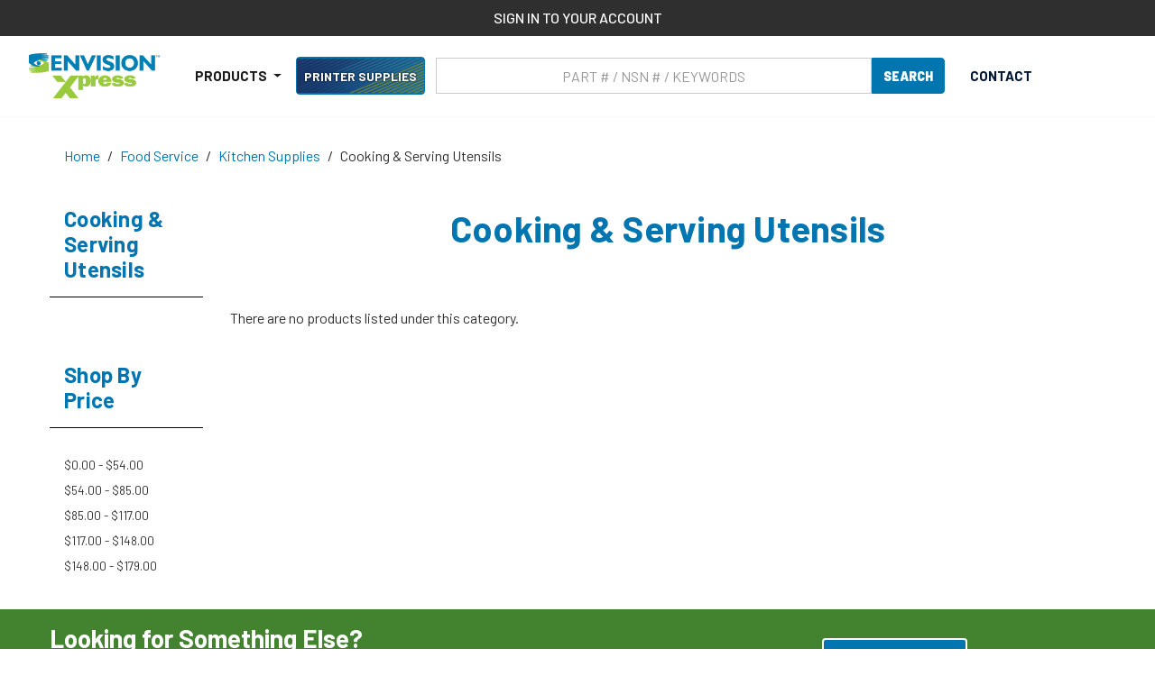

--- FILE ---
content_type: text/html; charset=UTF-8
request_url: https://www.envisionxpress.com/food-service/kitchen-supplies/cooking-serving-utensils/?price_min=56&price_max=107&sort=featured
body_size: 37348
content:


<!DOCTYPE html>
<html class="no-js" lang="en">

        <head>
            <title>Food Service - Kitchen Supplies - Cooking &amp; Serving Utensils - Envision Xpress</title>
            <link rel="dns-prefetch preconnect" href="https://cdn11.bigcommerce.com/s-ook9g8sswa" crossorigin><link rel="dns-prefetch preconnect" href="https://fonts.googleapis.com/" crossorigin><link rel="dns-prefetch preconnect" href="https://fonts.gstatic.com/" crossorigin>
            <link rel="canonical" href="/food-service/kitchen-supplies/cooking-serving-utensils/">
            
            
    
            <link href="https://cdn11.bigcommerce.com/s-ook9g8sswa/product_images/fav_logo.png?t=1604073233" rel="shortcut icon">
            <meta name="viewport" content="width=device-width, initial-scale=1, maximum-scale=5">
    
            <script>
                document.documentElement.className = document.documentElement.className.replace('no-js', 'js');
            </script>
            <script>
                window.lazySizesConfig = window.lazySizesConfig || {};
                window.lazySizesConfig.loadMode = 1;
            </script>

            <script>
                window.envision = {
                    ab1: "/content/imgs/ab1.png",
                    recycle: "/content/imgs/recycle.png",
                    green: "/content/imgs/green.png",
                    api: "eyJ0eXAiOiJKV1QiLCJhbGciOiJFUzI1NiJ9.[base64].qLqQhtilLVwZ2Obzc4CmK1oBGGtwD6tQ4LKqZ0b-X8krHv3iGT3pb1fGi3YdiKkJV3AjE4nAStoJGItwNYVWDg",
                    loggedIn: false
                }
            </script>
            <script async src="https://cdn11.bigcommerce.com/s-ook9g8sswa/stencil/bc5279d0-bc1d-013e-1db9-3ebcaa9fade0/e/4dbb92e0-a2db-013e-b0b0-6214770575f0/dist/theme-bundle.head_async.js"></script>
    
            <link href="https://fonts.googleapis.com/css?family=Barlow:700,500,400&display=swap" rel="stylesheet">
            <link data-stencil-stylesheet href="https://cdn11.bigcommerce.com/s-ook9g8sswa/stencil/bc5279d0-bc1d-013e-1db9-3ebcaa9fade0/e/4dbb92e0-a2db-013e-b0b0-6214770575f0/css/theme-c9189630-bc1d-013e-7feb-364b1973ebad.css" rel="stylesheet">
    
            <!-- Start Tracking Code for analytics_googleanalytics4 -->

<script data-cfasync="false" src="https://cdn11.bigcommerce.com/shared/js/google_analytics4_bodl_subscribers-358423becf5d870b8b603a81de597c10f6bc7699.js" integrity="sha256-gtOfJ3Avc1pEE/hx6SKj/96cca7JvfqllWA9FTQJyfI=" crossorigin="anonymous"></script>
<script data-cfasync="false">
  (function () {
    window.dataLayer = window.dataLayer || [];

    function gtag(){
        dataLayer.push(arguments);
    }

    function initGA4(event) {
         function setupGtag() {
            function configureGtag() {
                gtag('js', new Date());
                gtag('set', 'developer_id.dMjk3Nj', true);
                gtag('config', 'G-Y1XCJM99ZC');
            }

            var script = document.createElement('script');

            script.src = 'https://www.googletagmanager.com/gtag/js?id=G-Y1XCJM99ZC';
            script.async = true;
            script.onload = configureGtag;

            document.head.appendChild(script);
        }

        setupGtag();

        if (typeof subscribeOnBodlEvents === 'function') {
            subscribeOnBodlEvents('G-Y1XCJM99ZC', false);
        }

        window.removeEventListener(event.type, initGA4);
    }

    

    var eventName = document.readyState === 'complete' ? 'consentScriptsLoaded' : 'DOMContentLoaded';
    window.addEventListener(eventName, initGA4, false);
  })()
</script>

<!-- End Tracking Code for analytics_googleanalytics4 -->

<!-- Start Tracking Code for analytics_siteverification -->

<meta name="google-site-verification" content="ws7jxJeuuI8QVOa9JJL3Hs8l1DSwCQ-_-FLOWECOXTs" />
<meta name="google-site-verification" content="l7RYqUC559blfwUrX5Nv1hbdro0OjD-QJ44uhB8QyK0" />

<!-- End Tracking Code for analytics_siteverification -->


<script type="text/javascript">
var BCData = {};
</script>
<script>
    window.mja = window.mja || {};
    window.mja.api = window.mja.api || {};
    window.mja.api.url = 'https://bc.mojoactive.dev';
    window.mja.api.key = '3ca91491-9d49-479d-b727-5979a6842523';
    
    window.mja.isn = window.mja.isn || {};
    window.mja.isn.merchantId = '1dc00a89a8fe4b03a290a9f1799598cb';
    window.mja.isn.merchantAPI = 'f1bf41202e614ec2bb89ecea5f8169b9';
    
</script><!-- IS+ --><script async src="https://fastsimon.akamaized.net/fast-simon-autocomplete-init.umd.js?mode=bigcommerce&UUID=6286bf41-f1ea-49c1-beb2-5ecb3617ed73&store=1"></script><!-- IS+ --><script class="fast-simon-script">
    var STORE_UUID = "6286bf41-f1ea-49c1-beb2-5ecb3617ed73";
    var STORE_ID = Number("1");
    var FAST_SEARCH_HANDLE = "/search-results/";
    var FAST_ENDPOINT = "https://api.fastsimon.com";

    var FAST_CONFIG = {"backInStockProvider": 0,"badges": [],"badgesLimit": 100,"categoryFilterType": {"collections": 3,"search": 3},"categoryNavigationTree": true,"collectionsPersonalization": {"active": true,"avoidCategories": [],"avoidProducts": null,"disableCategories": [],"maxRecencyLimit": 365,"recencyLimit": 5},"css": "div.removable-tags-wrapper .removable-tag {border-radius: 25px; height: 22px;} .removable-tag, .add-to-cart-button, .title, .summaryWrapper, .fs-grid-view-buttons, .fs-filters-title-text, .fs-grid-view-buttons, .fs-product-title, .fs-compare, .price, .fs-total-results-text, .select__trigger, .fs-custom-options, .category-title, .filters-option-text,  .fs-serp-filter-count, .fs-modern-select-custom-option, .filters-button-wrapper,  .fs-modern-mobile-filters-clear-all-button { font-family: Harmonia Sans, sans-serif !important; } .category-items .checkbox span.checkmark.fs-serp-checkmark { background-color: #e0e0e0; } .button-wrapper { text-align: center; } .button-wrapper .add-to-cart-button { width: 50%; border-radius: 10px; } .product-card .image { border: 1px solid transparent; border-radius: 20px; } .compare-container { margin-right: 5px; } div.custom-options .fs-custom-option.selected { background-color: #eefac5; color: black; border-top-left-radius: 6px; border-top-right-radius: 6px; } .custom-options.open { border-radius: 6px; } div.fs-selected-checkbox .checkmark {background-color: #908a7d;} .select.fs-select { border-radius: 20px; } span.buttons-wrapper div.filters-button-wrapper { border-radius: 20px; color: black; } @media screen and (max-width: 520px) { .top-center-container { position: sticky; top: 0; z-index: 10000; } } @media screen and (max-width: 820px) { .button-wrapper .add-to-cart-button { width: 80%; } div.fs-top-right-buttons-wrapper .select-wrapper.fs-select-wrapper {max-width: unset; min-width: 110px;} .fs-modern-select-custom-option.fs-modern-select-selected-option {background-color: #eefac5;} } @media screen and (min-width: 820px) { .image { transition: all 0.25s ease 0s, filter 0.25s ease 0s; } .image:hover { transform: scale(1.1); } }\r\n.fs-results-product-card .button-quantity-wrapper{flex-direction: row;}\r\n.fs-results-product-card .button-quantity-wrapper .button-wrapper .add-to-cart-button{ width:80%;font-weight:600;font-weight: 600;    border-radius: 4px;    color: #fff;\r\n    background-color: #0075b0;\r\n    border-color: #0075b0;border: 1px solid transparent;    line-height: 1.5;transition: color .15s ease-in-out,background-color .15s ease-in-out,border-color .15s ease-in-out,box-shadow .15s ease-in-out;}\r\n.fs-results-product-card .button-quantity-wrapper .fs-quantity-selector-wrapper .buttons{display:none;}\r\n.fs-results-product-card .button-quantity-wrapper .fs-quantity-selector-wrapper .fs-quantity-selector-input{width:50px;    font-family: inherit;\r\n    font-size: 1rem;\r\n    font-weight: 400;\r\n    line-height: 1.5;\r\n    color: #495057;\r\n    background-color: #fff;\r\n    background-clip: padding-box;\r\n    border: 1px solid #ccc;\r\n    border-radius: 4px;}\r\n.fs-results-product-card .fs-product-main-image-wrapper{max-width: 150px;}\r\n.title-wrapper{margin:10px 0;}\r\n.fs-quantity-selector-text {display: flex !important; font-weight: 700; margin: 8px;}\r\n.fs-sku-prefix{display:none !important;}\r\n.notLoggedIn .price, .notLoggedIn .compare{display: none !important;}\r\n@media only screen and (max-width: 1200px) and (min-width: 821px)  {\r\n  #products-grid{--grid-template-columns: repeat(2, calc(50% - 5px)) !important;}\r\n}\r\n\r\n\r\n.price-container,\r\n.compare-container {\r\n  grid-row: 4 !important;\r\n  margin-top: 4px !important;\r\n  white-space: nowrap !important; /* keeps long text like 'See price in cart' on one line */\r\n}\r\n\r\n.price-container {\r\n  grid-column: 3 !important;\r\n}\r\n\r\n.compare-container {\r\n  grid-column: 2 !important;\r\n  color: red !important; /* make compare-at price text red */\r\n}\r\n\r\n/* Tablet */\r\n@media (max-width: 820px) {\r\n  .price-container,\r\n  .compare-container {\r\n    align-content: center !important;\r\n    white-space: nowrap !important;\r\n  }\r\n}\r\n\r\n/* Mobile */\r\n@media (max-width: 480px) {\r\n  .price-container,\r\n  .compare-container {\r\n    white-space: nowrap !important;\r\n    align-content: center !important;\r\n  }\r\n}","currency": "USD","customIcons": [],"custom_swatches_css": "","default_sort": {"categories": "relevency","custom": {},"search": "relevency"},"domain": null,"filtersPersonalization": false,"has_bloomreach": false,"has_dotdigital": false,"has_shopify_markets": false,"imageOptimization": false,"isContent": true,"isSPA": false,"kind": "BigCommerce","language": "en","onlyServerRelatedCollections": false,"pricing": {"avoidPricesForNonLoginUsers": false,"currencyConversionRate": "1.00","currencySymbolPosition": "auto","priceRangeFormat": "min_price","showPriceWithoutDecimals": false},"quickViewAttributes": [],"referrerBasedAudiences": false,"searchPersonalization": true,"settings": {"desktopSettings": {"collections": {"categoriesWheelsOnCollections": false,"categoriesWheelsOnSerp": false,"isCustomCarouselIcons": false,"leftArrowIconName": "","numberOfWheelTitleLines": 3,"rightArrowIconName": "","useAutomaticRelatedCollections": true,"wheelSize": 85},"filters": {"backgroundColor": "unset","btnColor": "#747a80","btnDimensions": {"height": "auto","width": "auto","x": "0","y": "0"},"btnFont": {"font": "Arial","fontSize": "14px","fontWeight": "400","letterSpacing": "0.25px","lineHeight": "auto","textAlign": "center"},"colorsFilter": "swatches","filtersButtonCustomIconName": "","filtersTopBar": false,"hideFiltersByDefault": false,"inStockFilter": "switch","isActive": true,"isCustomIcon": false,"layout": "vertical","numberOfOpenFacets": "all","numberOfOpenNarrows": "default","onSaleFilter": "switch","optionsColor": "#000000","optionsFont": {"font": "\"Harmonia Sans\", sans-serif","fontSize": "14px","fontWeight": "400","letterSpacing": "0.25px","lineHeight": "auto","textAlign": "left"},"priceFilterRange": false,"priceFilterSlider": false,"removableTags": {"backgroundColor": "unset","border": "1px solid #ccc","borderRadius": "unset","color": "#000000","dimensions": {"height": "auto","width": "auto","x": "0","y": "0"},"font": {"font": "\"Harmonia Sans\", sans-serif","fontSize": "14px","fontWeight": "400","letterSpacing": "0.25px","lineHeight": "auto","textAlign": "left"},"headerText": "Filter By","inFilters": false,"isActive": true,"isDisplayHeader": false,"onTopPage": true,"shadow": "unset"},"searchWithinFilters": {"backgroundColor": "none","border": "1px solid #000000","borderRadius": "unset","color": "none","dimensions": {"height": "auto","width": "auto","x": "0","y": "0"},"isActive": true,"placeHolder": "Search...","shadow": "unset"},"searchWithinResults": {"backgroundColor": "none","border": "1px solid #000000","borderRadius": "unset","color": "none","dimensions": {"height": "auto","width": "auto","x": "0","y": "0"},"isActive": false,"placeHolder": "Search...","shadow": "unset"},"showHideFiltersButton": {"backgroundColor": "none","border": "1px solid #ccc","borderRadius": "unset","color": "#999","dimensions": {"height": "auto","width": "auto","x": "0","y": "0"},"font": {"font": "\"Harmonia Sans\", sans-serif","fontSize": "14px","fontWeight": "400","letterSpacing": "0.25px","lineHeight": "auto","textAlign": "left"},"isActive": false,"shadow": "unset","text": "Show / Hide Filters"},"showMoreButton": false,"slideDirection": "left","titlesBackground": "unset","titlesColor": "#000000","titlesFont": {"font": "\"Harmonia Sans\", sans-serif","fontSize": "14px","fontWeight": "400","letterSpacing": "0.25px","lineHeight": "auto","textAlign": "left"}},"productGrid": {"articlesTab": {"layout": "modern"},"backgroundColor": "none","font": {"font": "\"Harmonia Sans\", sans-serif","fontSize": "14px","fontWeight": "400","letterSpacing": "0.25px","lineHeight": "auto","textAlign": "left"},"gridColumnGap": "20px","gridRowGap": "20px","gridViewButton": false,"gridViewIcon": "","isGridViewCustomIcon": false,"listViewIcon": "","numberOfColumns": "3","numberOfRows": "4","pagePadding": "30px","pageTitle": {"color": "#5e5c66","dimensions": {"height": "auto","width": "auto","x": "0","y": "0"},"font": {"font": "\"Harmonia Sans\", sans-serif","fontSize": "35px","fontWeight": "bold","letterSpacing": "0.25px","lineHeight": "auto","textAlign": "center"},"isActive": true,"margin": "unset","numberOfLines": "1"},"pagination": {"isCustomIcon": false,"leftArrowIcon": "","loadMore": false,"loadMoreAfter": 3,"paginationProgress": false,"paginationType": "pagination","progressBarColor": "#571eae","rightArrowIcon": ""},"product": {"addToCart": {"addToCartPosition": "product bottom","addToCartType": "product level","ajaxAnimation": false,"backgroundColor": "#0075b0","backgroundColorOnHover": "#908a7d","border": "1px solid #000000","borderColorOnHover": "unset","borderRadius": "0","changeColorsOnHover": false,"color": "#ffffff","dimensions": {"height": "auto","width": "auto","x": "0","y": "0"},"font": {"font": "\"Harmonia Sans\", sans-serif","fontSize": "14px","fontWeight": "500","letterSpacing": "0.25px","lineHeight": "auto","textAlign": "left"},"gridPosition": {"areaName": "addToCart","numOfCols": 3,"row": 5},"isActive": true,"margin": "unset","quantitySelector": true,"shadow": "0px 0px 1px 1px #000000","showOnHover": false,"text": "ADD TO CART","textColorsOnHover": "#dffa98"},"backInStock": {"backInStockPosition": "product bottom","backgroundColor": "#ffffff","backgroundColorOnHover": "#4e87ff","border": "1px solid #4E87FF","borderColorOnHover": "#4E87FF","borderRadius": "unset","changeColorsOnHover": true,"color": "#4e87ff","dimensions": {"height": "auto","width": "auto","x": "0","y": "0"},"font": {"font": "\"Harmonia Sans\", sans-serif","fontSize": "14px","fontWeight": "400","letterSpacing": "0.25px","lineHeight": "auto","textAlign": "left"},"gridPosition": {"areaName": "backInStock","numOfCols": 3,"row": 5},"isActive": false,"margin": "unset","shadow": "unset","showOnHover": true,"text": "Notify me","textColorsOnHover": "#ffffff"},"backgroundColor": "#FFFFFF","border": "1px solid #E1E1E1","borderRadius": "0","colorSwatches": {"changeVariantOnHover": false,"dimensions": {"height": "auto","width": "auto","x": "0","y": "0"},"enableOutOfStockSwatches": false,"gridPosition": {"areaName": "colorSwatches","numOfCols": 3,"row": 6},"isActive": false,"margin": "unset","maxSwatches": 6,"swatchesType": 0},"compare": {"color": "#d0021b","dimensions": {"height": "auto","width": "auto","x": "0","y": "0"},"font": {"font": "\"Harmonia Sans\", sans-serif","fontSize": "16px","fontWeight": "600","letterSpacing": "0.25px","lineHeight": "auto","textAlign": "left"},"gridPosition": {"areaName": "compare","numOfCols": 1,"row": 2},"isActive": true,"margin": "unset","shadow": "unset"},"description": {"color": "#000000","dimensions": {"height": "auto","width": "auto","x": "0","y": "0"},"font": {"font": "\"Harmonia Sans\", sans-serif","fontSize": "14px","fontWeight": "400","letterSpacing": "0.25px","lineHeight": "auto","textAlign": "left"},"gridPosition": {"areaName": "description","numOfCols": 3,"row": 4},"isActive": true,"margin": "unset","numberOfLines": "2","saveSpaceForLineClamp": true,"shadow": "unset"},"dimensions": {"height": "auto","width": "auto","x": "0","y": "0"},"imageCarousel": false,"imageFit": "contain","imageRatio": 1.7777777777777777,"inStock": {"backgroundColor": "unset","border": "1px solid #e5e5e5","borderRadius": "9px","color": "#1abc9c","dimensions": {"height": "auto","width": "auto","x": "0","y": "0"},"font": {"font": "\"Harmonia Sans\", sans-serif","fontSize": "11px","fontWeight": "400","letterSpacing": "0.25px","lineHeight": "auto","textAlign": "left"},"gridPosition": {"areaName": "inStock","numOfCols": 1,"row": 1},"isActive": false,"margin": "unset","shadow": "unset","text": "In Stock"},"info": {"gridAreas": "\"title title title title\" \"SKU SKU SKU SKU\" \"price price price price\" \"compare compare compare compare\" \"description description description description\" ","gridAreasObj": [{"h": 1,"i": "title","maxH": 1,"maxW": 4,"moved": false,"static": false,"w": 4,"x": 0,"y": 0},{"h": 1,"i": "price","maxH": 1,"maxW": 4,"moved": false,"static": false,"w": 4,"x": 0,"y": 2},{"h": 1,"i": "SKU","maxH": 1,"maxW": 4,"moved": false,"static": false,"w": 4,"x": 0,"y": 1},{"h": 1,"i": "compare","maxH": 1,"maxW": 4,"moved": false,"static": false,"w": 4,"x": 0,"y": 3},{"h": 1,"i": "description","maxH": 1,"maxW": 4,"moved": false,"static": false,"w": 4,"x": 0,"y": 4}],"padding": "20px"},"isCustomCarouselIcons": false,"leftArrowIconName": "","leftArrowSlideDirection": "left","lookALike": {"backgroundColor": "none","border": "1px solid #000000","borderRadius": "unset","buttonText": "Similar Styles","color": "#000000","dimensions": {"height": "auto","width": "auto","x": "0","y": "0"},"font": {"font": "\"Harmonia Sans\", sans-serif","fontSize": "14px","fontWeight": "400","letterSpacing": "0.25px","lineHeight": "auto","textAlign": "left"},"gridPosition": {"areaName": "lookALike","numOfCols": 2,"row": 1},"isActive": false,"margin": "unset","text": "Look-A-Like","titleText": "SIMILAR STYLES WE THINK YOU\u2019LL LOVE"},"outOfStock": {"backgroundColor": "unset","border": "1px solid #e5e5e5","borderRadius": "9px","color": "#bc1a1a","dimensions": {"height": "auto","width": "auto","x": "0","y": "0"},"font": {"font": "\"Harmonia Sans\", sans-serif","fontSize": "11px","fontWeight": "400","letterSpacing": "0.25px","lineHeight": "auto","textAlign": "left"},"gridPosition": {"areaName": "outOfStock","numOfCols": 1,"row": 0},"isActive": false,"margin": "unset","shadow": "unset","text": "Out of Stock"},"padding": "20px","price": {"alignIfCompare": "right","color": "#000000","colorIfCompareEnable": "#242427","currency": "auto","dimensions": {"height": "auto","width": "auto","x": "0","y": "0"},"font": {"font": "\"Harmonia Sans\", sans-serif","fontSize": "16px","fontWeight": "700","letterSpacing": "0.25px","lineHeight": "auto","textAlign": "right"},"gridPosition": {"areaName": "price","numOfCols": 1,"row": 2},"isActive": true,"margin": "unset","shadow": "unset"},"quickAddButtonStyleBar": false,"quickView": {"backgroundColor": "none","backgroundColorOnHover": "none","border": "1px solid #000000","borderRadius": "unset","color": "#000000","defaultStoreQuickview": false,"dimensions": {"height": "auto","width": "auto","x": "0","y": "0"},"font": {"font": "\"Harmonia Sans\", sans-serif","fontSize": "14px","fontWeight": "400","letterSpacing": "0.25px","lineHeight": "auto","textAlign": "left"},"gridPosition": {"areaName": "quickView","numOfCols": 3,"row": 1},"isActive": false,"margin": "unset","text": "Quick View","theme": "modern"},"reviews": {"color": "#ffb518","dimensions": {"height": "auto","width": "auto","x": "0","y": "0"},"font": {"font": "\"Harmonia Sans\", sans-serif","fontSize": "14px","fontWeight": "400","letterSpacing": "0.25px","lineHeight": "auto","textAlign": "left"},"gridPosition": {"areaName": "reviews","numOfCols": 3,"row": 3},"isActive": false,"margin": "unset","noReviewsStarsColor": "#9F9F9F","reviewsCount": true,"shadow": "unset","size": "24","widgetForNoReview": true},"rightArrowIconName": "","rightArrowSlideDirection": "right","shadow": "0px 0px 0 0 #00000000","showBorderOnHover": false,"sku": {"color": "unset","dimensions": {"height": "auto","width": "auto","x": "0","y": "0"},"font": {"font": "\"Harmonia Sans\", sans-serif","fontSize": "14px","fontWeight": "400","letterSpacing": "0.5px","lineHeight": "auto","textAlign": "center"},"gridPosition": {"areaName": "SKU","numOfCols": 3,"row": 1},"isActive": true,"margin": "auto","shadow": "unset"},"title": {"color": "#0075b0","dimensions": {"height": "auto","width": "auto","x": "0","y": "0"},"font": {"font": "\"Harmonia Sans\", sans-serif","fontSize": "17px","fontWeight": "600","letterSpacing": "0.25px","lineHeight": "1.125","textAlign": "center"},"gridPosition": {"areaName": "title","numOfCols": 3,"row": 1},"isActive": true,"margin": "auto","numberOfLines": "7","saveSpaceForLineClamp": true},"vendor": {"color": "#000000","dimensions": {"height": "auto","width": "auto","x": "0","y": "0"},"font": {"font": "\"Harmonia Sans\", sans-serif","fontSize": "14px","fontWeight": "400","letterSpacing": "0.25px","lineHeight": "auto","textAlign": "left"},"gridPosition": {"areaName": "vendor","numOfCols": 3,"row": 4},"isActive": false,"margin": "auto","shadow": "unset"},"wishList": {"checkedColor": "#ff1493","checkedIconName": "","defaultStoreWishlist": false,"dimensions": {"height": "auto","width": "auto","x": "0","y": "0"},"gridPosition": {"areaName": "wishlist","numOfCols": 1,"row": 1},"isActive": false,"isCustomIcon": false,"margin": "unset","notCheckedColor": "#ff1493","notCheckedIconName": "","position": "top-left","size": "24"}},"quickViewModal": {"animationDuration": 400,"animationInX": 0,"animationInY": -200,"animationOutX": 0,"animationOutY": -100,"closeButtonCustomIconName": "","height": "70%","imagesBar": false,"imagesInside": false,"imagesPosition": "left","isCustomIconClose": false,"openingDirection": "top to bottom","quantityBorder": "unset","quantityBorderRadius": "unset","quantityFont": {"font": "\"Harmonia Sans\", sans-serif","fontSize": "14px","fontWeight": "500","letterSpacing": "0.25px","lineHeight": "auto","textAlign": "center"},"quantityFontColor": "#000000","quantityLayout": "classic","quantityTitle": "Qty","theme": "classic","width": "70%"},"scrollToTopSettings": {"active": false,"backgroundColor": "black","fontFamily": "inherit","fontSize": "16px","fontWeight": 600,"iconName": "","iconPosition": "right","isCustomIcon": false,"text": "Scroll To Top","textColor": "white"}},"searchBox": {"border": "1px solid #000000","borderRadius": "unset","dimensions": {"height": "auto","width": "auto","x": "0","y": "0"},"isActive": false,"placeHolder": "Search..."},"sorting": {"btnDimensions": {"height": "auto","width": "auto","x": "0","y": "0"},"buttonBackground": "#FFFFFF","buttonBorder": "1px solid #cccccc","buttonBorderRadius": "0","buttonColor": "#000000","color": "unset","defaultOption": "relevency","dimensions": {"height": "auto","width": "auto","x": "0","y": "0"},"isActive": true,"isCustomIcon": false,"mobileLayout": "classic","modalBackground": "#FFFFFF","modalBorderRadius": "16px 16px 0 0","modalHeight": "fit-content","optionsColor": "#000000","optionsFont": {"font": "\"Harmonia Sans\", sans-serif","fontSize": "14px","fontWeight": "500","letterSpacing": "0.25px","lineHeight": "auto","textAlign": "center"},"optionsHeight": "40px","selectedBackground": "#dfdfdf","sortOptions": ["relevency","price_min_to_max","price_max_to_min","reviews"],"sortingButtonCustomIconName": "","sortingOptions": [{"active": true,"backendName": "relevency","customName": "Best Match"},{"active": true,"backendName": "price_min_to_max","customName": "Price: Low to High"},{"active": true,"backendName": "price_max_to_min","customName": "Price: High to Low"},{"active": true,"backendName": "creation_date","customName": "Newest Arrivals"},{"active": false,"backendName": "reviews","customName": "Customer Rating"},{"active": false,"backendName": "creation_date_oldest","customName": "Oldest Products"},{"active": false,"backendName": "a_to_z","customName": "Alphabetical: A-Z"},{"active": false,"backendName": "z_to_a","customName": "Alphabetical: Z-A"},{"active": true,"backendName": "popularity","customName": "Popularity"},{"active": false,"backendName": "discount_min_to_max","customName": "Discount: Low to High"},{"active": false,"backendName": "discount_max_to_min","customName": "Discount: High to Low"}],"titleColor": "#000000","titleFont": {"font": "\"Harmonia Sans\", sans-serif","fontSize": "16px","fontWeight": "600","letterSpacing": "0.25px","lineHeight": "auto","textAlign": "center"},"titleHeight": "54px"}},"mobileSettings": {"collections": {"categoriesWheelsOnCollections": false,"categoriesWheelsOnSerp": false,"isCustomCarouselIcons": false,"leftArrowIconName": "","numberOfWheelTitleLines": 2,"rightArrowIconName": "","useAutomaticRelatedCollections": true,"wheelSize": 75},"filters": {"backgroundColor": "#f1f1e9","btnColor": "#000000","btnDimensions": {"height": "auto","width": "auto","x": "0","y": "0"},"btnFont": {"font": "Arial","fontSize": "13px","fontWeight": "400","letterSpacing": "0.25px","lineHeight": "auto","textAlign": "center"},"btnRadius": "20px","colorsFilter": "swatches","filtersButtonCustomIconName": "","filtersTopBar": false,"hideFiltersByDefault": false,"inStockFilter": "switch","isActive": true,"isCustomIcon": false,"layout": "modern-design","numberOfOpenFacets": "all","numberOfOpenNarrows": "default","onSaleFilter": "switch","optionsColor": "#000000","optionsFont": {"font": "\"Harmonia Sans\", sans-serif","fontSize": "14px","fontWeight": "400","letterSpacing": "0.25px","lineHeight": "auto","textAlign": "left"},"priceFilterRange": false,"priceFilterSlider": false,"removableTags": {"backgroundColor": "unset","border": "1px solid #ccc","borderRadius": "0","color": "#000000","dimensions": {"height": "auto","width": "auto","x": "0","y": "0"},"font": {"font": "\"Harmonia Sans\", sans-serif","fontSize": "14px","fontWeight": "400","letterSpacing": "0.25px","lineHeight": "auto","textAlign": "left"},"headerText": "Filter By","inFilters": false,"isActive": true,"isDisplayHeader": false,"onTopPage": true,"shadow": "unset"},"searchWithinFilters": {"backgroundColor": "none","border": "1px solid #000000","borderRadius": "unset","color": "none","dimensions": {"height": "auto","width": "auto","x": "0","y": "0"},"isActive": true,"placeHolder": "Search...","shadow": "unset"},"searchWithinResults": {"backgroundColor": "none","border": "1px solid #000000","borderRadius": "unset","color": "none","dimensions": {"height": "auto","width": "auto","x": "0","y": "0"},"isActive": false,"placeHolder": "Search...","shadow": "unset"},"showHideFiltersButton": {"backgroundColor": "none","border": "1px solid #ccc","borderRadius": "unset","color": "#999","dimensions": {"height": "auto","width": "auto","x": "0","y": "0"},"font": {"font": "\"Harmonia Sans\", sans-serif","fontSize": "14px","fontWeight": "400","letterSpacing": "0.25px","lineHeight": "auto","textAlign": "left"},"isActive": false,"shadow": "unset","text": "Show / Hide Filters"},"showMoreButton": false,"slideDirection": "left","titlesBackground": "unset","titlesColor": "#000000","titlesFont": {"font": "\"Harmonia Sans\", sans-serif","fontSize": "14px","fontWeight": "400","letterSpacing": "0.25px","lineHeight": "auto","textAlign": "left"}},"productGrid": {"articlesTab": {"layout": "modern"},"backgroundColor": "#f1f1e9","font": {"font": "\"Harmonia Sans\", sans-serif","fontSize": "14px","fontWeight": "400","letterSpacing": "0.25px","lineHeight": "auto","textAlign": "left"},"gridColumnGap": "0px","gridRowGap": "2px","gridViewButton": false,"gridViewIcon": "","isGridViewCustomIcon": false,"listViewIcon": "","numberOfColumns": "1","numberOfRows": "10","pagePadding": "0px","pageTitle": {"color": "#5e5c66","dimensions": {"height": "auto","width": "auto","x": "0","y": "0"},"font": {"font": "\"Harmonia Sans\", sans-serif","fontSize": "35px","fontWeight": "bold","letterSpacing": "0.25px","lineHeight": "auto","textAlign": "center"},"isActive": true,"margin": "unset","numberOfLines": "1"},"pagination": {"isCustomIcon": false,"leftArrowIcon": "","loadMore": false,"loadMoreAfter": 3,"paginationProgress": false,"paginationType": "pagination","progressBarColor": "#571eae","rightArrowIcon": ""},"product": {"addToCart": {"addToCartPosition": "product bottom","addToCartType": "product level","ajaxAnimation": false,"backgroundColor": "#0075b0","backgroundColorOnHover": "unset","border": "1px solid #000000","borderColorOnHover": "unset","borderRadius": "0","changeColorsOnHover": true,"color": "#ffffff","dimensions": {"height": "auto","width": "auto","x": "0","y": "0"},"font": {"font": "\"Harmonia Sans\", sans-serif","fontSize": "14px","fontWeight": "500","letterSpacing": "0.25px","lineHeight": "auto","textAlign": "left"},"gridPosition": {"areaName": "addToCart","numOfCols": 3,"row": 5},"isActive": false,"margin": "unset","quantitySelector": true,"shadow": "0px 0px 1px 1px #000000","showOnHover": false,"text": "ADD TO CART","textColorsOnHover": "#dffa98"},"backInStock": {"backInStockPosition": "product bottom","backgroundColor": "#ffffff","backgroundColorOnHover": "#4e87ff","border": "1px solid #4E87FF","borderColorOnHover": "#4E87FF","borderRadius": "unset","changeColorsOnHover": true,"color": "#4e87ff","dimensions": {"height": "auto","width": "auto","x": "0","y": "0"},"font": {"font": "\"Harmonia Sans\", sans-serif","fontSize": "14px","fontWeight": "400","letterSpacing": "0.25px","lineHeight": "auto","textAlign": "left"},"gridPosition": {"areaName": "backInStock","numOfCols": 3,"row": 5},"isActive": false,"margin": "unset","shadow": "unset","showOnHover": true,"text": "Notify me","textColorsOnHover": "#ffffff"},"backgroundColor": "#FFFFFF","border": "1px solid #E1E1E1","borderRadius": "0","colorSwatches": {"changeVariantOnHover": false,"dimensions": {"height": "auto","width": "auto","x": "0","y": "0"},"enableOutOfStockSwatches": false,"gridPosition": {"areaName": "colorSwatches","numOfCols": 3,"row": 6},"isActive": false,"margin": "unset","maxSwatches": 6,"swatchesType": 0},"compare": {"color": "#d0021b","dimensions": {"height": "auto","width": "auto","x": "0","y": "0"},"font": {"font": "\"Harmonia Sans\", sans-serif","fontSize": "16px","fontWeight": "600","letterSpacing": "0.25px","lineHeight": "auto","textAlign": "left"},"gridPosition": {"areaName": "compare","numOfCols": 1,"row": 2},"isActive": true,"margin": "unset","shadow": "unset"},"description": {"color": "#000000","dimensions": {"height": "auto","width": "auto","x": "0","y": "0"},"font": {"font": "\"Harmonia Sans\", sans-serif","fontSize": "14px","fontWeight": "400","letterSpacing": "0.25px","lineHeight": "auto","textAlign": "left"},"gridPosition": {"areaName": "description","numOfCols": 3,"row": 4},"isActive": false,"margin": "unset","numberOfLines": "2","saveSpaceForLineClamp": true,"shadow": "unset"},"dimensions": {"height": "auto","width": "auto","x": "0","y": "0"},"imageCarousel": false,"imageFit": "contain","imageRatio": 1.7777777777777777,"inStock": {"backgroundColor": "unset","border": "1px solid #e5e5e5","borderRadius": "9px","color": "#1abc9c","dimensions": {"height": "auto","width": "auto","x": "0","y": "0"},"font": {"font": "\"Harmonia Sans\", sans-serif","fontSize": "11px","fontWeight": "400","letterSpacing": "0.25px","lineHeight": "auto","textAlign": "left"},"gridPosition": {"areaName": "inStock","numOfCols": 1,"row": 1},"isActive": false,"margin": "unset","shadow": "unset","text": "In Stock"},"info": {"gridAreas": "\"title title title title\" \"price price price price\" \"compare compare compare compare\" ","gridAreasObj": [{"h": 1,"i": "title","maxH": 1,"maxW": 4,"moved": false,"static": false,"w": 4,"x": 0,"y": 0},{"h": 1,"i": "price","maxH": 1,"maxW": 4,"moved": false,"static": false,"w": 4,"x": 0,"y": 1},{"h": 1,"i": "compare","maxH": 1,"maxW": 4,"moved": false,"static": false,"w": 4,"x": 0,"y": 2}],"padding": "20px"},"isCustomCarouselIcons": false,"leftArrowIconName": "","leftArrowSlideDirection": "left","lookALike": {"backgroundColor": "none","border": "1px solid #000000","borderRadius": "unset","buttonText": "Similar Styles","color": "#000000","dimensions": {"height": "auto","width": "auto","x": "0","y": "0"},"font": {"font": "\"Harmonia Sans\", sans-serif","fontSize": "14px","fontWeight": "400","letterSpacing": "0.25px","lineHeight": "auto","textAlign": "left"},"gridPosition": {"areaName": "lookALike","numOfCols": 2,"row": 1},"isActive": false,"margin": "unset","text": "Look-A-Like","titleText": "SIMILAR STYLES WE THINK YOU\u2019LL LOVE"},"outOfStock": {"backgroundColor": "unset","border": "1px solid #e5e5e5","borderRadius": "9px","color": "#bc1a1a","dimensions": {"height": "auto","width": "auto","x": "0","y": "0"},"font": {"font": "\"Harmonia Sans\", sans-serif","fontSize": "11px","fontWeight": "400","letterSpacing": "0.25px","lineHeight": "auto","textAlign": "left"},"gridPosition": {"areaName": "outOfStock","numOfCols": 1,"row": 0},"isActive": false,"margin": "unset","shadow": "unset","text": "Out of Stock"},"padding": "20px","price": {"alignIfCompare": "right","color": "#000000","colorIfCompareEnable": "#242427","currency": "auto","dimensions": {"height": "auto","width": "auto","x": "0","y": "0"},"font": {"font": "\"Harmonia Sans\", sans-serif","fontSize": "16px","fontWeight": "700","letterSpacing": "0.25px","lineHeight": "auto","textAlign": "right"},"gridPosition": {"areaName": "price","numOfCols": 1,"row": 2},"isActive": true,"margin": "unset","shadow": "unset"},"quickView": {"backgroundColor": "none","backgroundColorOnHover": "none","border": "1px solid #000000","borderRadius": "unset","color": "#000000","defaultStoreQuickview": false,"dimensions": {"height": "auto","width": "auto","x": "0","y": "0"},"font": {"font": "\"Harmonia Sans\", sans-serif","fontSize": "14px","fontWeight": "400","letterSpacing": "0.25px","lineHeight": "auto","textAlign": "left"},"gridPosition": {"areaName": "quickView","numOfCols": 3,"row": 1},"isActive": false,"margin": "unset","text": "Quick View","theme": "modern"},"reviews": {"color": "#ffb518","dimensions": {"height": "auto","width": "auto","x": "0","y": "0"},"font": {"font": "\"Harmonia Sans\", sans-serif","fontSize": "14px","fontWeight": "400","letterSpacing": "0.25px","lineHeight": "auto","textAlign": "left"},"gridPosition": {"areaName": "reviews","numOfCols": 3,"row": 3},"isActive": false,"margin": "unset","noReviewsStarsColor": "#9F9F9F","reviewsCount": true,"shadow": "unset","size": "24","widgetForNoReview": true},"rightArrowIconName": "","rightArrowSlideDirection": "right","shadow": "0px 0px 0 0 #00000000","showBorderOnHover": false,"sku": {"color": "unset","dimensions": {"height": "auto","width": "auto","x": "0","y": "0"},"font": {"font": "\"Harmonia Sans\", sans-serif","fontSize": "14px","fontWeight": "400","letterSpacing": "0.5px","lineHeight": "auto","textAlign": "center"},"gridPosition": {"areaName": "SKU","numOfCols": 3,"row": 1},"isActive": false,"margin": "auto","shadow": "unset"},"title": {"color": "#0075b0","dimensions": {"height": "auto","width": "auto","x": "0","y": "0"},"font": {"font": "\"Harmonia Sans\", sans-serif","fontSize": "17px","fontWeight": "600","letterSpacing": "0.25px","lineHeight": "1.125","textAlign": "center"},"gridPosition": {"areaName": "title","numOfCols": 3,"row": 1},"isActive": true,"margin": "auto","numberOfLines": "7","saveSpaceForLineClamp": true},"vendor": {"color": "#000000","dimensions": {"height": "auto","width": "auto","x": "0","y": "0"},"font": {"font": "\"Harmonia Sans\", sans-serif","fontSize": "14px","fontWeight": "400","letterSpacing": "0.25px","lineHeight": "auto","textAlign": "left"},"gridPosition": {"areaName": "vendor","numOfCols": 3,"row": 4},"isActive": false,"margin": "auto","shadow": "unset"},"wishList": {"checkedColor": "#ff1493","checkedIconName": "","defaultStoreWishlist": false,"dimensions": {"height": "auto","width": "auto","x": "0","y": "0"},"font": {"font": "Arial","fontSize": "14px","fontWeight": "400","letterSpacing": "0.25px","lineHeight": "auto","textAlign": "left"},"gridPosition": {"areaName": "wishlist","numOfCols": 1,"row": 1},"isActive": false,"isCustomIcon": false,"location": "on-image","margin": "unset","notCheckedColor": "#ff1493","notCheckedIconName": "","padding": "10px","position": "top-left","size": "24"}},"quickViewModal": {"animationDuration": 400,"animationInX": 0,"animationInY": 2000,"animationOutX": -500,"animationOutY": 0,"closeButtonCustomIconName": "","height": "70%","imagesBar": false,"imagesInside": false,"imagesPosition": "left","isCustomIconClose": false,"openingDirection": "bottom to top","quantityBorder": "unset","quantityBorderRadius": "unset","quantityFont": {"font": "\"Harmonia Sans\", sans-serif","fontSize": "14px","fontWeight": "500","letterSpacing": "0.25px","lineHeight": "auto","textAlign": "center"},"quantityFontColor": "#000000","quantityLayout": "classic","quantityTitle": "Qty","theme": "classic","width": "70%"},"scrollToTopSettings": {"active": false,"backgroundColor": "black","fontFamily": "inherit","fontSize": "16px","fontWeight": 600,"iconName": "","iconPosition": "right","isCustomIcon": false,"text": "Scroll To Top","textColor": "white"},"stickyHeaderBackground": "#ffffff","stickyMobileHeader": true},"searchBox": {"border": "1px solid #000000","borderRadius": "unset","dimensions": {"height": "auto","width": "auto","x": "0","y": "0"},"isActive": false,"placeHolder": "Search..."},"sorting": {"btnDimensions": {"height": "auto","width": "auto","x": "0","y": "0"},"buttonBackground": "unset","buttonBorder": "1px solid #cccccc","buttonBorderRadius": "20px","buttonColor": "#000000","defaultOption": "relevency","dimensions": {"height": "auto","width": "auto","x": "0","y": "0"},"isActive": true,"isCustomIcon": false,"mobileLayout": "modern","modalBackground": "#FFFFFF","modalBorderRadius": "16px 16px 0 0","modalHeight": "fit-content","optionsColor": "#000000","optionsFont": {"font": "\"Harmonia Sans\", sans-serif","fontSize": "14px","fontWeight": "500","letterSpacing": "0.25px","lineHeight": "auto","textAlign": "center"},"optionsHeight": "40px","selectedBackground": "#dfdfdf","sortOptions": ["relevency","price_min_to_max","price_max_to_min","reviews"],"sortingButtonCustomIconName": "","sortingOptions": [{"active": true,"backendName": "relevency","customName": "Best Match"},{"active": true,"backendName": "price_min_to_max","customName": "Price: Low to High"},{"active": true,"backendName": "price_max_to_min","customName": "Price: High to Low"},{"active": true,"backendName": "creation_date","customName": "Newest Arrivals"},{"active": false,"backendName": "reviews","customName": "Customer Rating"},{"active": false,"backendName": "creation_date_oldest","customName": "Oldest Products"},{"active": false,"backendName": "a_to_z","customName": "Alphabetical: A-Z"},{"active": false,"backendName": "z_to_a","customName": "Alphabetical: Z-A"},{"active": true,"backendName": "popularity","customName": "Popularity"},{"active": false,"backendName": "discount_min_to_max","customName": "Discount: Low to High"},{"active": false,"backendName": "discount_max_to_min","customName": "Discount: High to Low"}],"titleColor": "#000000","titleFont": {"font": "\"Harmonia Sans\", sans-serif","fontSize": "16px","fontWeight": "600","letterSpacing": "0.25px","lineHeight": "auto","textAlign": "center"},"titleHeight": "54px"}},"tabletSettings": {"collections": {"categoriesWheelsOnCollections": false,"categoriesWheelsOnSerp": false,"isCustomCarouselIcons": false,"leftArrowIconName": "","numberOfWheelTitleLines": 3,"rightArrowIconName": "","useAutomaticRelatedCollections": true,"wheelSize": 85},"filters": {"backgroundColor": "#f1f1e9","btnColor": "#747a80","btnDimensions": {"height": "auto","width": "auto","x": "0","y": "0"},"btnFont": {"font": "Arial","fontSize": "14px","fontWeight": "400","letterSpacing": "0.25px","lineHeight": "auto","textAlign": "center"},"colorsFilter": "swatches","filtersButtonCustomIconName": "","filtersTopBar": false,"hideFiltersByDefault": false,"inStockFilter": "switch","isActive": true,"isCustomIcon": false,"layout": "collapsed","numberOfOpenFacets": "all","numberOfOpenNarrows": "default","onSaleFilter": "switch","optionsColor": "#000000","optionsFont": {"font": "\"Harmonia Sans\", sans-serif","fontSize": "14px","fontWeight": "400","letterSpacing": "0.25px","lineHeight": "auto","textAlign": "left"},"priceFilterRange": false,"priceFilterSlider": false,"removableTags": {"backgroundColor": "unset","border": "1px solid #ccc","borderRadius": "unset","color": "#000000","dimensions": {"height": "auto","width": "auto","x": "0","y": "0"},"font": {"font": "\"Harmonia Sans\", sans-serif","fontSize": "14px","fontWeight": "400","letterSpacing": "0.25px","lineHeight": "auto","textAlign": "left"},"headerText": "Filter By","inFilters": false,"isActive": true,"isDisplayHeader": false,"onTopPage": true,"shadow": "unset"},"searchWithinFilters": {"backgroundColor": "none","border": "1px solid #000000","borderRadius": "unset","color": "none","dimensions": {"height": "auto","width": "auto","x": "0","y": "0"},"isActive": true,"placeHolder": "Search...","shadow": "unset"},"searchWithinResults": {"backgroundColor": "none","border": "1px solid #000000","borderRadius": "unset","color": "none","dimensions": {"height": "auto","width": "auto","x": "0","y": "0"},"isActive": false,"placeHolder": "Search...","shadow": "unset"},"showHideFiltersButton": {"backgroundColor": "none","border": "1px solid #ccc","borderRadius": "unset","color": "#999","dimensions": {"height": "auto","width": "auto","x": "0","y": "0"},"font": {"font": "\"Harmonia Sans\", sans-serif","fontSize": "14px","fontWeight": "400","letterSpacing": "0.25px","lineHeight": "auto","textAlign": "left"},"isActive": false,"shadow": "unset","text": "Show / Hide Filters"},"showMoreButton": false,"slideDirection": "left","titlesBackground": "unset","titlesColor": "#000000","titlesFont": {"font": "\"Harmonia Sans\", sans-serif","fontSize": "14px","fontWeight": "400","letterSpacing": "0.25px","lineHeight": "auto","textAlign": "left"}},"productGrid": {"articlesTab": {"layout": "modern"},"backgroundColor": "none","font": {"font": "\"Harmonia Sans\", sans-serif","fontSize": "14px","fontWeight": "400","letterSpacing": "0.25px","lineHeight": "auto","textAlign": "left"},"gridColumnGap": "3px","gridRowGap": "3px","gridViewButton": false,"gridViewIcon": "","isGridViewCustomIcon": false,"listViewIcon": "","numberOfColumns": "2","numberOfRows": "5","pagePadding": "30px","pageTitle": {"color": "#5e5c66","dimensions": {"height": "auto","width": "auto","x": "0","y": "0"},"font": {"font": "\"Harmonia Sans\", sans-serif","fontSize": "35px","fontWeight": "bold","letterSpacing": "0.25px","lineHeight": "auto","textAlign": "center"},"isActive": true,"margin": "unset","numberOfLines": "1"},"pagination": {"isCustomIcon": false,"leftArrowIcon": "","loadMore": false,"loadMoreAfter": 3,"paginationProgress": false,"paginationType": "pagination","progressBarColor": "#571eae","rightArrowIcon": ""},"product": {"addToCart": {"addToCartPosition": "product bottom","addToCartType": "product level","ajaxAnimation": false,"backgroundColor": "#0075b0","backgroundColorOnHover": "unset","border": "1px solid #000000","borderColorOnHover": "unset","borderRadius": "0","changeColorsOnHover": true,"color": "#ffffff","dimensions": {"height": "auto","width": "auto","x": "0","y": "0"},"font": {"font": "\"Harmonia Sans\", sans-serif","fontSize": "14px","fontWeight": "500","letterSpacing": "0.25px","lineHeight": "auto","textAlign": "left"},"gridPosition": {"areaName": "addToCart","numOfCols": 3,"row": 5},"isActive": false,"margin": "unset","quantitySelector": true,"shadow": "0px 0px 1px 1px #000000","showOnHover": false,"text": "ADD TO CART","textColorsOnHover": "#dffa98"},"backInStock": {"backInStockPosition": "product bottom","backgroundColor": "#ffffff","backgroundColorOnHover": "#4e87ff","border": "1px solid #4E87FF","borderColorOnHover": "#4E87FF","borderRadius": "unset","changeColorsOnHover": true,"color": "#4e87ff","dimensions": {"height": "auto","width": "auto","x": "0","y": "0"},"font": {"font": "\"Harmonia Sans\", sans-serif","fontSize": "14px","fontWeight": "400","letterSpacing": "0.25px","lineHeight": "auto","textAlign": "left"},"gridPosition": {"areaName": "backInStock","numOfCols": 3,"row": 5},"isActive": false,"margin": "unset","shadow": "unset","showOnHover": true,"text": "Notify me","textColorsOnHover": "#ffffff"},"backgroundColor": "#FFFFFF","border": "1px solid #E1E1E1","borderRadius": "0","colorSwatches": {"changeVariantOnHover": false,"dimensions": {"height": "auto","width": "auto","x": "0","y": "0"},"enableOutOfStockSwatches": false,"gridPosition": {"areaName": "colorSwatches","numOfCols": 3,"row": 6},"isActive": false,"margin": "unset","maxSwatches": 6,"swatchesType": 0},"compare": {"color": "#d0021b","dimensions": {"height": "auto","width": "auto","x": "0","y": "0"},"font": {"font": "\"Harmonia Sans\", sans-serif","fontSize": "13px","fontWeight": "600","letterSpacing": "0.25px","lineHeight": "auto","textAlign": "left"},"gridPosition": {"areaName": "compare","numOfCols": 1,"row": 2},"isActive": false,"margin": "unset","shadow": "unset"},"description": {"color": "#000000","dimensions": {"height": "auto","width": "auto","x": "0","y": "0"},"font": {"font": "\"Harmonia Sans\", sans-serif","fontSize": "14px","fontWeight": "400","letterSpacing": "0.25px","lineHeight": "auto","textAlign": "left"},"gridPosition": {"areaName": "description","numOfCols": 3,"row": 4},"isActive": false,"margin": "unset","numberOfLines": "2","saveSpaceForLineClamp": true,"shadow": "unset"},"dimensions": {"height": "auto","width": "auto","x": "0","y": "0"},"imageCarousel": false,"imageFit": "contain","imageRatio": 1.7777777777777777,"inStock": {"backgroundColor": "unset","border": "1px solid #e5e5e5","borderRadius": "9px","color": "#1abc9c","dimensions": {"height": "auto","width": "auto","x": "0","y": "0"},"font": {"font": "\"Harmonia Sans\", sans-serif","fontSize": "11px","fontWeight": "400","letterSpacing": "0.25px","lineHeight": "auto","textAlign": "left"},"gridPosition": {"areaName": "inStock","numOfCols": 1,"row": 1},"isActive": false,"margin": "unset","shadow": "unset","text": "In Stock"},"info": {"gridAreas": "\"title title title title\" ","gridAreasObj": [{"h": 1,"i": "title","maxH": 1,"maxW": 4,"moved": false,"static": false,"w": 4,"x": 0,"y": 0}],"padding": "20px"},"isCustomCarouselIcons": false,"leftArrowIconName": "","leftArrowSlideDirection": "left","lookALike": {"backgroundColor": "none","border": "1px solid #000000","borderRadius": "unset","buttonText": "Similar Styles","color": "#000000","dimensions": {"height": "auto","width": "auto","x": "0","y": "0"},"font": {"font": "\"Harmonia Sans\", sans-serif","fontSize": "14px","fontWeight": "400","letterSpacing": "0.25px","lineHeight": "auto","textAlign": "left"},"gridPosition": {"areaName": "lookALike","numOfCols": 2,"row": 1},"isActive": false,"margin": "unset","text": "Look-A-Like","titleText": "SIMILAR STYLES WE THINK YOU\u2019LL LOVE"},"outOfStock": {"backgroundColor": "unset","border": "1px solid #e5e5e5","borderRadius": "9px","color": "#bc1a1a","dimensions": {"height": "auto","width": "auto","x": "0","y": "0"},"font": {"font": "\"Harmonia Sans\", sans-serif","fontSize": "11px","fontWeight": "400","letterSpacing": "0.25px","lineHeight": "auto","textAlign": "left"},"gridPosition": {"areaName": "outOfStock","numOfCols": 1,"row": 0},"isActive": false,"margin": "unset","shadow": "unset","text": "Out of Stock"},"padding": "20px","price": {"alignIfCompare": "right","color": "#000000","colorIfCompareEnable": "#242427","currency": "auto","dimensions": {"height": "auto","width": "auto","x": "0","y": "0"},"font": {"font": "\"Harmonia Sans\", sans-serif","fontSize": "16px","fontWeight": "700","letterSpacing": "0.25px","lineHeight": "auto","textAlign": "right"},"gridPosition": {"areaName": "price","numOfCols": 1,"row": 2},"isActive": false,"margin": "unset","shadow": "unset"},"quickAddButtonStyleBar": false,"quickView": {"backgroundColor": "none","backgroundColorOnHover": "none","border": "1px solid #000000","borderRadius": "unset","color": "#000000","defaultStoreQuickview": false,"dimensions": {"height": "auto","width": "auto","x": "0","y": "0"},"font": {"font": "\"Harmonia Sans\", sans-serif","fontSize": "14px","fontWeight": "400","letterSpacing": "0.25px","lineHeight": "auto","textAlign": "left"},"gridPosition": {"areaName": "quickView","numOfCols": 3,"row": 1},"isActive": false,"margin": "unset","text": "Quick View","theme": "modern"},"reviews": {"color": "#ffb518","dimensions": {"height": "auto","width": "auto","x": "0","y": "0"},"font": {"font": "\"Harmonia Sans\", sans-serif","fontSize": "14px","fontWeight": "400","letterSpacing": "0.25px","lineHeight": "auto","textAlign": "left"},"gridPosition": {"areaName": "reviews","numOfCols": 3,"row": 3},"isActive": false,"margin": "unset","noReviewsStarsColor": "#9F9F9F","reviewsCount": true,"shadow": "unset","size": "24","widgetForNoReview": true},"rightArrowIconName": "","rightArrowSlideDirection": "right","shadow": "0px 0px 0 0 #00000000","showBorderOnHover": false,"sku": {"color": "unset","dimensions": {"height": "auto","width": "auto","x": "0","y": "0"},"font": {"font": "\"Harmonia Sans\", sans-serif","fontSize": "14px","fontWeight": "400","letterSpacing": "0.5px","lineHeight": "auto","textAlign": "center"},"gridPosition": {"areaName": "SKU","numOfCols": 3,"row": 1},"isActive": false,"margin": "auto","shadow": "unset"},"title": {"color": "#0075b0","dimensions": {"height": "auto","width": "auto","x": "0","y": "0"},"font": {"font": "\"Harmonia Sans\", sans-serif","fontSize": "17px","fontWeight": "600","letterSpacing": "0.25px","lineHeight": "1.125","textAlign": "center"},"gridPosition": {"areaName": "title","numOfCols": 3,"row": 1},"isActive": true,"margin": "auto","numberOfLines": "7","saveSpaceForLineClamp": true},"vendor": {"color": "#000000","dimensions": {"height": "auto","width": "auto","x": "0","y": "0"},"font": {"font": "\"Harmonia Sans\", sans-serif","fontSize": "14px","fontWeight": "400","letterSpacing": "0.25px","lineHeight": "auto","textAlign": "left"},"gridPosition": {"areaName": "vendor","numOfCols": 3,"row": 4},"isActive": false,"margin": "auto","shadow": "unset"},"wishList": {"checkedColor": "#ff1493","checkedIconName": "","defaultStoreWishlist": false,"dimensions": {"height": "auto","width": "auto","x": "0","y": "0"},"gridPosition": {"areaName": "wishlist","numOfCols": 1,"row": 1},"isActive": false,"isCustomIcon": false,"margin": "unset","notCheckedColor": "#ff1493","notCheckedIconName": "","position": "top-left","size": "24"}},"quickViewModal": {"animationDuration": 400,"animationInX": 0,"animationInY": -200,"animationOutX": 0,"animationOutY": -100,"closeButtonCustomIconName": "","height": "70%","imagesBar": false,"imagesInside": false,"imagesPosition": "left","isCustomIconClose": false,"openingDirection": "top to bottom","quantityBorder": "unset","quantityBorderRadius": "unset","quantityFont": {"font": "\"Harmonia Sans\", sans-serif","fontSize": "14px","fontWeight": "500","letterSpacing": "0.25px","lineHeight": "auto","textAlign": "center"},"quantityFontColor": "#000000","quantityLayout": "classic","quantityTitle": "Qty","theme": "classic","width": "70%"},"scrollToTopSettings": {"active": false,"backgroundColor": "black","fontFamily": "inherit","fontSize": "16px","fontWeight": 600,"iconName": "","iconPosition": "right","isCustomIcon": false,"text": "Scroll To Top","textColor": "white"}},"searchBox": {"border": "1px solid #000000","borderRadius": "unset","dimensions": {"height": "auto","width": "auto","x": "0","y": "0"},"isActive": false,"placeHolder": "Search..."},"sorting": {"btnDimensions": {"height": "auto","width": "auto","x": "0","y": "0"},"buttonBackground": "#FFFFFF","buttonBorder": "1px solid #cccccc","buttonBorderRadius": "0","buttonColor": "#000000","defaultOption": "relevency","dimensions": {"height": "auto","width": "auto","x": "0","y": "0"},"isActive": true,"isCustomIcon": false,"mobileLayout": "classic","modalBackground": "#FFFFFF","modalBorderRadius": "16px 16px 0 0","modalHeight": "fit-content","optionsColor": "#000000","optionsFont": {"font": "\"Harmonia Sans\", sans-serif","fontSize": "14px","fontWeight": "500","letterSpacing": "0.25px","lineHeight": "auto","textAlign": "center"},"optionsHeight": "40px","selectedBackground": "#dfdfdf","sortOptions": ["relevency","price_min_to_max","price_max_to_min","reviews"],"sortingButtonCustomIconName": "","sortingOptions": [{"active": true,"backendName": "relevency","customName": "Best Match"},{"active": true,"backendName": "price_min_to_max","customName": "Price: Low to High"},{"active": true,"backendName": "price_max_to_min","customName": "Price: High to Low"},{"active": true,"backendName": "creation_date","customName": "Newest Arrivals"},{"active": false,"backendName": "reviews","customName": "Customer Rating"},{"active": false,"backendName": "creation_date_oldest","customName": "Oldest Products"},{"active": false,"backendName": "a_to_z","customName": "Alphabetical: A-Z"},{"active": false,"backendName": "z_to_a","customName": "Alphabetical: Z-A"},{"active": true,"backendName": "popularity","customName": "Popularity"},{"active": false,"backendName": "discount_min_to_max","customName": "Discount: Low to High"},{"active": false,"backendName": "discount_max_to_min","customName": "Discount: High to Low"}],"titleColor": "#000000","titleFont": {"font": "\"Harmonia Sans\", sans-serif","fontSize": "16px","fontWeight": "600","letterSpacing": "0.25px","lineHeight": "auto","textAlign": "center"},"titleHeight": "54px"}}},"showPriceWithoutDecimals": false,"sort": [{"active": true,"id": "0","name": "Best Match"},{"active": true,"id": "1","name": "Price: Low to High"},{"active": true,"id": "2","name": "Price: High to Low"},{"active": true,"id": "3","name": "Newest Arrivals"},{"active": false,"id": "4","name": "Oldest Products"},{"active": true,"id": "5","name": "Popularity"},{"active": false,"id": "6","name": "Customer Rating"},{"active": false,"id": "7","name": "Alphabetical: A-Z"},{"active": false,"id": "8","name": "Alphabetical: Z-A"},{"active": false,"id": "9","name": "Discount: Low to High"},{"active": false,"id": "10","name": "Discount: High to Low"}],"subscription": 5,"takeoverCategoriesNavigation": false,"takeoverSearch": true,"textBadges": null,"translationProvider": "","unlimitedAccount": false,"url": "https://www.envisionxpress.com/","wishlistProvider": 0,"withProductAttributes": false,"withProductVariants": false};

    if(document &&  document.getElementsByTagName("head") && document.getElementsByTagName("head").length) {
        document.getElementsByTagName("head")[0].insertAdjacentHTML( 'beforeend',  `<style id="fast-serp-css">div.removable-tags-wrapper .removable-tag {border-radius: 25px; height: 22px;} .removable-tag, .add-to-cart-button, .title, .summaryWrapper, .fs-grid-view-buttons, .fs-filters-title-text, .fs-grid-view-buttons, .fs-product-title, .fs-compare, .price, .fs-total-results-text, .select__trigger, .fs-custom-options, .category-title, .filters-option-text,  .fs-serp-filter-count, .fs-modern-select-custom-option, .filters-button-wrapper,  .fs-modern-mobile-filters-clear-all-button { font-family: Harmonia Sans, sans-serif !important; } .category-items .checkbox span.checkmark.fs-serp-checkmark { background-color: #e0e0e0; } .button-wrapper { text-align: center; } .button-wrapper .add-to-cart-button { width: 50%; border-radius: 10px; } .product-card .image { border: 1px solid transparent; border-radius: 20px; } .compare-container { margin-right: 5px; } div.custom-options .fs-custom-option.selected { background-color: #eefac5; color: black; border-top-left-radius: 6px; border-top-right-radius: 6px; } .custom-options.open { border-radius: 6px; } div.fs-selected-checkbox .checkmark {background-color: #908a7d;} .select.fs-select { border-radius: 20px; } span.buttons-wrapper div.filters-button-wrapper { border-radius: 20px; color: black; } @media screen and (max-width: 520px) { .top-center-container { position: sticky; top: 0; z-index: 10000; } } @media screen and (max-width: 820px) { .button-wrapper .add-to-cart-button { width: 80%; } div.fs-top-right-buttons-wrapper .select-wrapper.fs-select-wrapper {max-width: unset; min-width: 110px;} .fs-modern-select-custom-option.fs-modern-select-selected-option {background-color: #eefac5;} } @media screen and (min-width: 820px) { .image { transition: all 0.25s ease 0s, filter 0.25s ease 0s; } .image:hover { transform: scale(1.1); } }
.fs-results-product-card .button-quantity-wrapper{flex-direction: row;}
.fs-results-product-card .button-quantity-wrapper .button-wrapper .add-to-cart-button{ width:80%;font-weight:600;font-weight: 600;    border-radius: 4px;    color: #fff;
    background-color: #0075b0;
    border-color: #0075b0;border: 1px solid transparent;    line-height: 1.5;transition: color .15s ease-in-out,background-color .15s ease-in-out,border-color .15s ease-in-out,box-shadow .15s ease-in-out;}
.fs-results-product-card .button-quantity-wrapper .fs-quantity-selector-wrapper .buttons{display:none;}
.fs-results-product-card .button-quantity-wrapper .fs-quantity-selector-wrapper .fs-quantity-selector-input{width:50px;    font-family: inherit;
    font-size: 1rem;
    font-weight: 400;
    line-height: 1.5;
    color: #495057;
    background-color: #fff;
    background-clip: padding-box;
    border: 1px solid #ccc;
    border-radius: 4px;}
.fs-results-product-card .fs-product-main-image-wrapper{max-width: 150px;}
.title-wrapper{margin:10px 0;}
.fs-quantity-selector-text {display: flex !important; font-weight: 700; margin: 8px;}
.fs-sku-prefix{display:none !important;}
.notLoggedIn .price, .notLoggedIn .compare{display: none !important;}
@media only screen and (max-width: 1200px) and (min-width: 821px)  {
  #products-grid{--grid-template-columns: repeat(2, calc(50% - 5px)) !important;}
}


.price-container,
.compare-container {
  grid-row: 4 !important;
  margin-top: 4px !important;
  white-space: nowrap !important; /* keeps long text like 'See price in cart' on one line */
}

.price-container {
  grid-column: 3 !important;
}

.compare-container {
  grid-column: 2 !important;
  color: red !important; /* make compare-at price text red */
}

/* Tablet */
@media (max-width: 820px) {
  .price-container,
  .compare-container {
    align-content: center !important;
    white-space: nowrap !important;
  }
}

/* Mobile */
@media (max-width: 480px) {
  .price-container,
  .compare-container {
    white-space: nowrap !important;
    align-content: center !important;
  }
}</style>`);
    }

</script>

<!-- Google tag (gtag.js) -->
<script async src="https://www.googletagmanager.com/gtag/js?id=AW-11084822201"></script>
<script>
  window.dataLayer = window.dataLayer || [];
  function gtag(){dataLayer.push(arguments);}
  gtag('js', new Date());

  gtag('config', 'AW-11084822201');
</script>
<script>
  
  var FS_VARIATION_SETUP = { "ab_testing_variations": {} };
  
</script>

<script type="text/javascript">
    (function(c,l,a,r,i,t,y){
        c[a]=c[a]||function(){(c[a].q=c[a].q||[]).push(arguments)};
        t=l.createElement(r);t.async=1;t.src="https://www.clarity.ms/tag/"+i;
        y=l.getElementsByTagName(r)[0];y.parentNode.insertBefore(t,y);
    })(window, document, "clarity", "script", "tyxs5kjura");
</script><script>(function(w,d,t,r,u){var f,n,i;w[u]=w[u]||[],f=function(){var o={ti:"97031171", enableAutoSpaTracking: true};o.q=w[u],w[u]=new UET(o),w[u].push("pageLoad")},n=d.createElement(t),n.src=r,n.async=1,n.onload=n.onreadystatechange=function(){var s=this.readyState;s&&s!=="loaded"&&s!=="complete"||(f(),n.onload=n.onreadystatechange=null)},i=d.getElementsByTagName(t)[0],i.parentNode.insertBefore(n,i)})(window,document,"script","//bat.bing.com/bat.js","uetq");</script>
 <script data-cfasync="false" src="https://microapps.bigcommerce.com/bodl-events/1.9.4/index.js" integrity="sha256-Y0tDj1qsyiKBRibKllwV0ZJ1aFlGYaHHGl/oUFoXJ7Y=" nonce="" crossorigin="anonymous"></script>
 <script data-cfasync="false" nonce="">

 (function() {
    function decodeBase64(base64) {
       const text = atob(base64);
       const length = text.length;
       const bytes = new Uint8Array(length);
       for (let i = 0; i < length; i++) {
          bytes[i] = text.charCodeAt(i);
       }
       const decoder = new TextDecoder();
       return decoder.decode(bytes);
    }
    window.bodl = JSON.parse(decodeBase64("[base64]"));
 })()

 </script>

<script nonce="">
(function () {
    var xmlHttp = new XMLHttpRequest();

    xmlHttp.open('POST', 'https://bes.gcp.data.bigcommerce.com/nobot');
    xmlHttp.setRequestHeader('Content-Type', 'application/json');
    xmlHttp.send('{"store_id":"1000817817","timezone_offset":"-6.0","timestamp":"2026-01-18T17:14:22.12986700Z","visit_id":"57c37610-11a3-4456-b8e8-dbd56ab41f53","channel_id":1}');
})();
</script>


            <link rel="stylesheet" href="https://cdnjs.cloudflare.com/ajax/libs/OwlCarousel2/2.3.4/assets/owl.carousel.min.css"/>
            <link rel="stylesheet" href="https://cdnjs.cloudflare.com/ajax/libs/OwlCarousel2/2.3.4/assets/owl.theme.default.min.css"/>
            <link rel="stylesheet" href="https://cdnjs.cloudflare.com/ajax/libs/photoswipe/4.1.3/photoswipe.css">
            <link rel="stylesheet" href="https://cdnjs.cloudflare.com/ajax/libs/photoswipe/4.1.3/default-skin/default-skin.min.css">
            <script src="https://cdnjs.cloudflare.com/ajax/libs/photoswipe/4.1.3/photoswipe-ui-default.js"></script>

        </head>

        <body>
            <svg data-src="https://cdn11.bigcommerce.com/s-ook9g8sswa/stencil/bc5279d0-bc1d-013e-1db9-3ebcaa9fade0/e/4dbb92e0-a2db-013e-b0b0-6214770575f0/img/icon-sprite.svg" class="icons-svg-sprite"></svg>    
            <header class="header position-fixed" role="banner">
    <div id="skiptocontent" class="ax-bar">
        <a class="btn btn-primary my-2" id="skipDropper" data-dropdown="nav-asist-dropdown" data-options="align:right" href="" aria-label="Quick Navigation Menu">
            Quick Navigation Menu<i class="far fa-chevron-right ml-2"></i></a>
        <div class="dropdown-menu bg-dark text-right font-weight-bold" id="nav-asist-dropdown" data-dropdown-content
             tabindex="0" aria-hidden="true">
            <ul role="menu">
                <li class="my-2" role="presentation">
                    <a role="menuitem" class="text-white py-2 pr-3 w-100 text-primary nowrap link" href="#main">Skip to Main Content</a>
                </li>
            </ul>
        </div>
    </div>
    <div class="text-uppercase font-weight-heavy text-center bg-dark py-2">
        
                <a href="/login.php" class="text-white">
                 SIGN IN TO YOUR ACCOUNT
                </a>
        </a>
    </div>
    <nav class="navbar navbar-light py-2 px-0 px-sm-3 bg-white" aria-label="Main Nav">
        <div class="container-fluid p-0 px-sm-3">
            <div class="d-flex align-items-center w-100">
                <button id="navButton" class="navbar-toggler btn mr-2" type="button" data-toggle="collapse" data-target="#navbarNavDropdownMobile" 
                    aria-controls="navbarNavDropdownMobile" aria-expanded="false" aria-label="Toggle navigation">
                        <span id="navbartoggler" class="navbar-toggler-icon"></span>
                    </button>
                <a href="/" class="navbar-brand logo-img p-0 mr-auto " style="flex-shrink: 0;">
                    <img src="https://cdn11.bigcommerce.com/s-ook9g8sswa/images/stencil/250x100/xpress_logo_1604073233__55975.original.png" alt="Envision Express">
                    <span class="sr-only">HOME</span>
                </a>
                <span class="d-flex flex-md-row w-100 align-items-center">
                    <div class="d-block sec-nav" data-nav="desktop" aria-hidden="false" id="">
                        <nav id="NavBarExpand" class="navbar secondary-nav px-2" aria-label="Products and Pages Navigation">
    
    <div class="collapse navbar-collapse" id="navbarNavDropdown">
      <ul class="nav navbar-nav" style="flex-wrap: nowrap;">
        <li class="nav-item dropdown mega-dropdown active">
          <a class="nav-link navPages-action dropdown-toggle has-subMenu" href="#" id="navbarDropdownMenuLink" data-toggle="dropdown" aria-haspopup="true" aria-expanded="false">
            Products
          </a>
        <div class="dropdown-menu mega-dropdown-menu text-left m-0 p-0" aria-labelledby="navbarDropdownMenuLink" style="top:85%">
            <div class="container-fluid">
                <!-- Nav tabs -->
                <div class="row w-100">
    <div class="col-2 bg-dark text-white p-0">
        <div class="nav flex-column nav-pills" id="v-pills-tab" role="tablist" aria-orientation="vertical">
            <a class="nav-link pl-3 pr-4  active " id="v-pills-air-force-tab"
                data-toggle="tab" href="#v-pills-air-force" role="tab" aria-controls="v-pills-air-force"
                aria-selected="false" data-link="https://www.envisionxpress.com/air-force/">
                <span class="mr-3">Air Force</span>
                <i class="far fa-chevron-right position-absolute mr-2" style="right:1.2rem;"></i>
            </a>
            <a class="nav-link pl-3 pr-4 " id="v-pills-navy-tab"
                data-toggle="tab" href="#v-pills-navy" role="tab" aria-controls="v-pills-navy"
                aria-selected="false" data-link="https://www.envisionxpress.com/navy/">
                <span class="mr-3">Navy</span>
                <i class="far fa-chevron-right position-absolute mr-2" style="right:1.2rem;"></i>
            </a>
            <a class="nav-link pl-3 pr-4 " id="v-pills-army-tab"
                data-toggle="tab" href="#v-pills-army" role="tab" aria-controls="v-pills-army"
                aria-selected="false" data-link="https://www.envisionxpress.com/army/">
                <span class="mr-3">Army</span>
                <i class="far fa-chevron-right position-absolute mr-2" style="right:1.2rem;"></i>
            </a>
            <a class="nav-link pl-3 pr-4 " id="v-pills-space-force-tab"
                data-toggle="tab" href="#v-pills-space-force" role="tab" aria-controls="v-pills-space-force"
                aria-selected="false" data-link="https://www.envisionxpress.com/space-force/">
                <span class="mr-3">Space Force</span>
                <i class="far fa-chevron-right position-absolute mr-2" style="right:1.2rem;"></i>
            </a>
            <a class="nav-link pl-3 pr-4 " id="v-pills-food-service-tab"
                data-toggle="tab" href="#v-pills-food-service" role="tab" aria-controls="v-pills-food-service"
                aria-selected="false" data-link="https://www.envisionxpress.com/food-service/">
                <span class="mr-3">Food Service</span>
                <i class="far fa-chevron-right position-absolute mr-2" style="right:1.2rem;"></i>
            </a>
            <a class="nav-link pl-3 pr-4 " id="v-pills-furniture-tab"
                data-toggle="tab" href="#v-pills-furniture" role="tab" aria-controls="v-pills-furniture"
                aria-selected="false" data-link="https://www.envisionxpress.com/furniture/">
                <span class="mr-3">Furniture</span>
                <i class="far fa-chevron-right position-absolute mr-2" style="right:1.2rem;"></i>
            </a>
            <a class="nav-link pl-3 pr-4 " id="v-pills-hardware-industrial-tab"
                data-toggle="tab" href="#v-pills-hardware-industrial" role="tab" aria-controls="v-pills-hardware-industrial"
                aria-selected="false" data-link="https://www.envisionxpress.com/hardware-industrial/">
                <span class="mr-3">Hardware & Industrial</span>
                <i class="far fa-chevron-right position-absolute mr-2" style="right:1.2rem;"></i>
            </a>
            <a class="nav-link pl-3 pr-4 " id="v-pills-janitorial-sanitation-tab"
                data-toggle="tab" href="#v-pills-janitorial-sanitation" role="tab" aria-controls="v-pills-janitorial-sanitation"
                aria-selected="false" data-link="https://www.envisionxpress.com/janitorial-sanitation/">
                <span class="mr-3">Janitorial & Sanitation</span>
                <i class="far fa-chevron-right position-absolute mr-2" style="right:1.2rem;"></i>
            </a>
            <a class="nav-link pl-3 pr-4 " id="v-pills-office-tab"
                data-toggle="tab" href="#v-pills-office" role="tab" aria-controls="v-pills-office"
                aria-selected="false" data-link="https://www.envisionxpress.com/office/">
                <span class="mr-3">Office</span>
                <i class="far fa-chevron-right position-absolute mr-2" style="right:1.2rem;"></i>
            </a>
            <a class="nav-link pl-3 pr-4 " id="v-pills-shop-all-tab"
                data-toggle="tab" href="#v-pills-shop-all" role="tab" aria-controls="v-pills-shop-all"
                aria-selected="false" data-link="https://www.envisionxpress.com/shop-all/">
                <span class="mr-3">Shop All</span>
                <i class="far fa-chevron-right position-absolute mr-2" style="right:1.2rem;"></i>
            </a>
            <a class="nav-link pl-3 pr-4 " id="v-pills-technology-tab"
                data-toggle="tab" href="#v-pills-technology" role="tab" aria-controls="v-pills-technology"
                aria-selected="false" data-link="https://www.envisionxpress.com/technology/">
                <span class="mr-3">Technology</span>
                <i class="far fa-chevron-right position-absolute mr-2" style="right:1.2rem;"></i>
            </a>
            <a class="nav-link pl-3 pr-4 " id="v-pills-miscellaneous-tab"
                data-toggle="tab" href="#v-pills-miscellaneous" role="tab" aria-controls="v-pills-miscellaneous"
                aria-selected="false" data-link="https://www.envisionxpress.com/miscellaneous/">
                <span class="mr-3">Miscellaneous</span>
                <i class="far fa-chevron-right position-absolute mr-2" style="right:1.2rem;"></i>
            </a>
            <a class="nav-link pl-3 pr-4 " id="v-pills-clothing-tactical-gear-tab"
                data-toggle="tab" href="#v-pills-clothing-tactical-gear" role="tab" aria-controls="v-pills-clothing-tactical-gear"
                aria-selected="false" data-link="https://www.envisionxpress.com/clothing-tactical-gear/">
                <span class="mr-3">Clothing & Tactical Gear</span>
                <i class="far fa-chevron-right position-absolute mr-2" style="right:1.2rem;"></i>
            </a>
            <a class="nav-link pl-3 pr-4 " id="v-pills-3rs-explosives-safety-education-tab"
                data-toggle="tab" href="#v-pills-3rs-explosives-safety-education" role="tab" aria-controls="v-pills-3rs-explosives-safety-education"
                aria-selected="false" data-link="https://www.envisionxpress.com/3rs-explosives-safety-education/">
                <span class="mr-3">3Rs - Explosives Safety Education</span>
                <i class="far fa-chevron-right position-absolute mr-2" style="right:1.2rem;"></i>
            </a>
            <!-- <a class="nav-link pl-3 mr-4 text-success brand-pill" href="/brands">Brands</a> -->
            <a class="nav-link brand-pill-link pl-3 pr-4" id="v-pills-brands-tab" data-toggle="tab" href="#v-pills-brands" role="tab"
                aria-controls="v-pills-brands" aria-selected="false" data-link="/brands">
                <span class="mr-3">Brands</span>
                <i class="far fa-chevron-right position-absolute mr-2" style="right:1.2rem;"></i>
            </a>
        </div>
    </div>
    <div class="col-10">
        <div class="tab-content" id="v-pills-tabContent">
            <div class="tab-pane fade show  active " id="v-pills-air-force"
                role="tabpanel" aria-labelledby="v-pills-air-force-tab">
                <div class="row row-header">
                    <div class="col p-3 text-left">
                        <a href="https://www.envisionxpress.com/air-force/" class="h2 text-primary font-weight-bold">Air Force</a>
                    </div>
                </div>
                <div class="nav-columns mb-4">
                            <div class="">
        <a href="https://www.envisionxpress.com/air-force/air-force-academy/" class="nav-item sub-title font-weight-bold">Air Force Academy</a>
        <ul class="list-unstyled font-weight-normal m-0 mb-4">
        </ul>
    </div>
    <div class="">
        <a href="https://www.envisionxpress.com/air-force/fairchild-afb/" class="nav-item sub-title font-weight-bold">Fairchild AFB</a>
        <ul class="list-unstyled font-weight-normal m-0 mb-4">
            <div class="nav-item"> <a class="menu-item pl-0" href="https://www.envisionxpress.com/air-force/fairchild-afb/new-category/">92nd Aircraft Maintenance Squadron </a> </div>
        </ul>
    </div>
    <div class="">
        <a href="https://www.envisionxpress.com/air-force/mcconnell-afb/" class="nav-item sub-title font-weight-bold">McConnell AFB</a>
        <ul class="list-unstyled font-weight-normal m-0 mb-4">
            <div class="nav-item"> <a class="menu-item pl-0" href="https://www.envisionxpress.com/air-force/mcconnell-afb/22-amxs-ccra/">22 AMXS/CCRA </a> </div>
            <div class="nav-item"> <a class="menu-item pl-0" href="https://www.envisionxpress.com/air-force/mcconnell-afb/722-amxs/">722 AMXS </a> </div>
            <div class="nav-item"> <a class="menu-item pl-0" href="https://www.envisionxpress.com/air-force/mcconnell-afb/sfs/">SFS </a> </div>
        </ul>
    </div>
    <div class="">
        <a href="https://www.envisionxpress.com/air-force/offutt-afb/" class="nav-item sub-title font-weight-bold">Offutt AFB</a>
        <ul class="list-unstyled font-weight-normal m-0 mb-4">
            <div class="nav-item"> <a class="menu-item pl-0" href="https://www.envisionxpress.com/air-force/offutt-afb/338-cts/">338 CTS </a> </div>
            <div class="nav-item"> <a class="menu-item pl-0" href="https://www.envisionxpress.com/air-force/offutt-afb/38-rs-css/">38 RS / CSS </a> </div>
            <div class="nav-item"> <a class="menu-item pl-0" href="https://www.envisionxpress.com/air-force/offutt-afb/55-amxs/">55 AMXS </a> </div>
            <div class="nav-item"> <a class="menu-item pl-0" href="https://www.envisionxpress.com/air-force/offutt-afb/97th-intelligence-squadron/">97th Intelligence Squadron </a> </div>
            <div class="nav-item"> <a class="menu-item pl-0" href="https://www.envisionxpress.com/air-force/offutt-afb/ncoic-naoc-j1/">NCOIC  NAOC  J1 </a> </div>
        </ul>
    </div>
                </div>
            </div>
            <div class="tab-pane fade show " id="v-pills-navy"
                role="tabpanel" aria-labelledby="v-pills-navy-tab">
                <div class="row row-header">
                    <div class="col p-3 text-left">
                        <a href="https://www.envisionxpress.com/navy/" class="h2 text-primary font-weight-bold">Navy</a>
                    </div>
                </div>
                <div class="nav-columns mb-4">
                            <div class="">
        <a href="https://www.envisionxpress.com/navy/mid-south/" class="nav-item sub-title font-weight-bold">Mid-South </a>
        <ul class="list-unstyled font-weight-normal m-0 mb-4">
        </ul>
    </div>
    <div class="">
        <a href="https://www.envisionxpress.com/navy/nas-lemoore/" class="nav-item sub-title font-weight-bold">NAS Lemoore</a>
        <ul class="list-unstyled font-weight-normal m-0 mb-4">
        </ul>
    </div>
                </div>
            </div>
            <div class="tab-pane fade show " id="v-pills-army"
                role="tabpanel" aria-labelledby="v-pills-army-tab">
                <div class="row row-header">
                    <div class="col p-3 text-left">
                        <a href="https://www.envisionxpress.com/army/" class="h2 text-primary font-weight-bold">Army</a>
                    </div>
                </div>
                <div class="nav-columns mb-4">
                            <div class="">
        <a href="https://www.envisionxpress.com/army/ft-leavenworth/" class="nav-item sub-title font-weight-bold">Ft. Leavenworth</a>
        <ul class="list-unstyled font-weight-normal m-0 mb-4">
            <div class="nav-item"> <a class="menu-item pl-0" href="https://www.envisionxpress.com/army/ft-leavenworth/cys-osage/">CYS - Osage </a> </div>
            <div class="nav-item"> <a class="menu-item pl-0" href="https://www.envisionxpress.com/army/ft-leavenworth/department-of-the-army/">Department of the Army </a> </div>
            <div class="nav-item"> <a class="menu-item pl-0" href="https://www.envisionxpress.com/army/ft-leavenworth/new-category/">Fire Department </a> </div>
            <div class="nav-item"> <a class="menu-item pl-0" href="https://www.envisionxpress.com/army/ft-leavenworth/incom/">INCOM </a> </div>
            <div class="nav-item"> <a class="menu-item pl-0" href="https://www.envisionxpress.com/army/ft-leavenworth/sharp-academy/">Sharp Academy </a> </div>
        </ul>
    </div>
    <div class="">
        <a href="https://www.envisionxpress.com/army/new-category/" class="nav-item sub-title font-weight-bold">Ft. Riley</a>
        <ul class="list-unstyled font-weight-normal m-0 mb-4">
            <div class="nav-item"> <a class="menu-item pl-0" href="https://www.envisionxpress.com/army/ft-riley/boots-ar-670-1-compliant/">BOOTS - AR 670-1 Compliant </a> </div>
            <div class="nav-item"> <a class="menu-item pl-0" href="https://www.envisionxpress.com/army/ft-riley/deployment-hardware-identification-materials/">Deployment Hardware & Identification Materials </a> </div>
        </ul>
    </div>
                </div>
            </div>
            <div class="tab-pane fade show " id="v-pills-space-force"
                role="tabpanel" aria-labelledby="v-pills-space-force-tab">
                <div class="row row-header">
                    <div class="col p-3 text-left">
                        <a href="https://www.envisionxpress.com/space-force/" class="h2 text-primary font-weight-bold">Space Force</a>
                    </div>
                </div>
                <div class="nav-columns mb-4">
                            <div class="">
        <a href="https://www.envisionxpress.com/space-force/peterson/" class="nav-item sub-title font-weight-bold">Peterson </a>
        <ul class="list-unstyled font-weight-normal m-0 mb-4">
            <div class="nav-item"> <a class="menu-item pl-0" href="https://www.envisionxpress.com/space-force/peterson/initial-issue/">Initial Issue </a> </div>
        </ul>
    </div>
                </div>
            </div>
            <div class="tab-pane fade show " id="v-pills-food-service"
                role="tabpanel" aria-labelledby="v-pills-food-service-tab">
                <div class="row row-header">
                    <div class="col p-3 text-left">
                        <a href="https://www.envisionxpress.com/food-service/" class="h2 text-primary font-weight-bold">Food Service</a>
                    </div>
                </div>
                <div class="nav-columns mb-4">
                            <div class="">
        <a href="https://www.envisionxpress.com/food-service/apparel/" class="nav-item sub-title font-weight-bold">Apparel</a>
        <ul class="list-unstyled font-weight-normal m-0 mb-4">
            <div class="nav-item"> <a class="menu-item pl-0" href="https://www.envisionxpress.com/food-service/apparel/aprons-bibs/">Aprons & Bibs </a> </div>
            <div class="nav-item"> <a class="menu-item pl-0" href="https://www.envisionxpress.com/food-service/apparel/disposable-gloves-dispensers/">Disposable Gloves & Dispensers </a> </div>
            <div class="nav-item"> <a class="menu-item pl-0" href="https://www.envisionxpress.com/food-service/apparel/hairnets-hair-restraints/">Hairnets & Hair Restraints </a> </div>
        </ul>
    </div>
    <div class="">
        <a href="https://www.envisionxpress.com/food-service/appliances/" class="nav-item sub-title font-weight-bold">Appliances</a>
        <ul class="list-unstyled font-weight-normal m-0 mb-4">
            <div class="nav-item"> <a class="menu-item pl-0" href="https://www.envisionxpress.com/food-service/appliances/beverage-dispensers/">Beverage Dispensers </a> </div>
            <div class="nav-item"> <a class="menu-item pl-0" href="https://www.envisionxpress.com/food-service/appliances/coffee-brewers/">Coffee Brewers </a> </div>
            <div class="nav-item"> <a class="menu-item pl-0" href="https://www.envisionxpress.com/food-service/appliances/coolers-chests/">Coolers & Chests </a> </div>
            <div class="nav-item"> <a class="menu-item pl-0" href="https://www.envisionxpress.com/food-service/appliances/microwave-ovens/">Microwave Ovens </a> </div>
            <div class="nav-item"> <a class="menu-item pl-0" href="https://www.envisionxpress.com/food-service/appliances/refrigerators/">Refrigerators </a> </div>
            <div class="nav-item"> <a class="menu-item pl-0" href="https://www.envisionxpress.com/food-service/appliances/toasters-toaster-ovens/">Toasters/Toaster Ovens </a> </div>
        </ul>
    </div>
    <div class="">
        <a href="https://www.envisionxpress.com/food-service/breakroom-supplies/" class="nav-item sub-title font-weight-bold">Breakroom Supplies</a>
        <ul class="list-unstyled font-weight-normal m-0 mb-4">
            <div class="nav-item"> <a class="menu-item pl-0" href="https://www.envisionxpress.com/food-service/breakroom-supplies/beverages/">Beverages </a> </div>
            <div class="nav-item"> <a class="menu-item pl-0" href="https://www.envisionxpress.com/food-service/breakroom-supplies/candy-snacks/">Candy & Snacks </a> </div>
            <div class="nav-item"> <a class="menu-item pl-0" href="https://www.envisionxpress.com/food-service/breakroom-supplies/coffee/">Coffee </a> </div>
            <div class="nav-item"> <a class="menu-item pl-0" href="https://www.envisionxpress.com/food-service/breakroom-supplies/condiments/">Condiments </a> </div>
        </ul>
    </div>
    <div class="">
        <a href="https://www.envisionxpress.com/food-service/cups-plates-cutlery/" class="nav-item sub-title font-weight-bold">Cups, Plates & Cutlery</a>
        <ul class="list-unstyled font-weight-normal m-0 mb-4">
            <div class="nav-item"> <a class="menu-item pl-0" href="https://www.envisionxpress.com/food-service/cups-plates-cutlery/bowls-plates/">Bowls & Plates </a> </div>
            <div class="nav-item"> <a class="menu-item pl-0" href="https://www.envisionxpress.com/food-service/cups-plates-cutlery/cups-lids/">Cups & Lids </a> </div>
            <div class="nav-item"> <a class="menu-item pl-0" href="https://www.envisionxpress.com/food-service/cups-plates-cutlery/cutlery/">Cutlery </a> </div>
            <div class="nav-item"> <a class="menu-item pl-0" href="https://www.envisionxpress.com/food-service/cups-plates-cutlery/food-trays-containers-lids/">Food Trays, Containers & Lids </a> </div>
            <div class="nav-item"> <a class="menu-item pl-0" href="https://www.envisionxpress.com/food-service/cups-plates-cutlery/straws-stems-sticks/">Straws/Stems/Sticks </a> </div>
        </ul>
    </div>
    <div class="">
        <a href="https://www.envisionxpress.com/food-service/kitchen-supplies/" class="nav-item sub-title font-weight-bold">Kitchen Supplies</a>
        <ul class="list-unstyled font-weight-normal m-0 mb-4">
            <div class="nav-item"> <a class="menu-item pl-0" href="https://www.envisionxpress.com/food-service/kitchen-supplies/bags-wraps/">Bags & Wraps </a> </div>
            <div class="nav-item"> <a class="menu-item pl-0" href="https://www.envisionxpress.com/food-service/kitchen-supplies/cooking-serving-utensils/">Cooking & Serving Utensils </a> </div>
            <div class="nav-item"> <a class="menu-item pl-0" href="https://www.envisionxpress.com/food-service/kitchen-supplies/food-storage-containers-lids/">Food Storage Containers & Lids </a> </div>
            <div class="nav-item"> <a class="menu-item pl-0" href="https://www.envisionxpress.com/food-service/kitchen-supplies/food-warming/">Food Warming </a> </div>
            <div class="nav-item"> <a class="menu-item pl-0" href="https://www.envisionxpress.com/food-service/kitchen-supplies/pans-lids/">Pans & Lids </a> </div>
            <div class="nav-item"> <a class="menu-item pl-0" href="https://www.envisionxpress.com/food-service/kitchen-supplies/racks-carts/">Racks & Carts </a> </div>
            <div class="nav-item"> <a class="menu-item pl-0" href="https://www.envisionxpress.com/food-service/kitchen-supplies/table-service/">Table Service </a> </div>
        </ul>
    </div>
    <div class="">
        <a href="https://www.envisionxpress.com/food-service/napkins-dispensers-towelettes/" class="nav-item sub-title font-weight-bold">Napkins, Dispensers & Towelettes</a>
        <ul class="list-unstyled font-weight-normal m-0 mb-4">
            <div class="nav-item"> <a class="menu-item pl-0" href="https://www.envisionxpress.com/food-service/napkins-dispensers-towelettes/moist-towelettes/">Moist Towelettes </a> </div>
            <div class="nav-item"> <a class="menu-item pl-0" href="https://www.envisionxpress.com/food-service/napkins-dispensers-towelettes/napkins/">Napkins </a> </div>
            <div class="nav-item"> <a class="menu-item pl-0" href="https://www.envisionxpress.com/food-service/napkins-dispensers-towelettes/paper-towels/">Paper Towels  </a> </div>
        </ul>
    </div>
                </div>
            </div>
            <div class="tab-pane fade show " id="v-pills-furniture"
                role="tabpanel" aria-labelledby="v-pills-furniture-tab">
                <div class="row row-header">
                    <div class="col p-3 text-left">
                        <a href="https://www.envisionxpress.com/furniture/" class="h2 text-primary font-weight-bold">Furniture</a>
                    </div>
                </div>
                <div class="nav-columns mb-4">
                            <div class="">
        <a href="https://www.envisionxpress.com/furniture/back-supports-footrests-foot-stools/" class="nav-item sub-title font-weight-bold">Back Supports, Footrests & Foot Stools</a>
        <ul class="list-unstyled font-weight-normal m-0 mb-4">
            <div class="nav-item"> <a class="menu-item pl-0" href="https://www.envisionxpress.com/furniture/back-supports-footrests-foot-stools/back-supports/">Back Supports </a> </div>
            <div class="nav-item"> <a class="menu-item pl-0" href="https://www.envisionxpress.com/furniture/back-supports-footrests-foot-stools/footrests/">Footrests </a> </div>
        </ul>
    </div>
    <div class="">
        <a href="https://www.envisionxpress.com/furniture/bookcases-shelving/" class="nav-item sub-title font-weight-bold">Bookcases & Shelving</a>
        <ul class="list-unstyled font-weight-normal m-0 mb-4">
            <div class="nav-item"> <a class="menu-item pl-0" href="https://www.envisionxpress.com/furniture/bookcases-shelving/shelving-units-bookcases/">Shelving Units/Bookcases </a> </div>
        </ul>
    </div>
    <div class="">
        <a href="https://www.envisionxpress.com/furniture/carts-stands/" class="nav-item sub-title font-weight-bold">Carts & Stands</a>
        <ul class="list-unstyled font-weight-normal m-0 mb-4">
            <div class="nav-item"> <a class="menu-item pl-0" href="https://www.envisionxpress.com/furniture/carts-stands/carts/">Carts </a> </div>
            <div class="nav-item"> <a class="menu-item pl-0" href="https://www.envisionxpress.com/furniture/carts-stands/stands/">Stands </a> </div>
        </ul>
    </div>
    <div class="">
        <a href="https://www.envisionxpress.com/furniture/chair-mats-floor-mats/" class="nav-item sub-title font-weight-bold">Chair Mats & Floor Mats</a>
        <ul class="list-unstyled font-weight-normal m-0 mb-4">
            <div class="nav-item"> <a class="menu-item pl-0" href="https://www.envisionxpress.com/furniture/chair-mats-floor-mats/chair-mats/">Chair Mats </a> </div>
            <div class="nav-item"> <a class="menu-item pl-0" href="https://www.envisionxpress.com/furniture/chair-mats-floor-mats/floor-mats/">Floor Mats </a> </div>
        </ul>
    </div>
    <div class="">
        <a href="https://www.envisionxpress.com/furniture/chairs-stools-seating-accessories/" class="nav-item sub-title font-weight-bold">Chairs, Stools & Seating Accessories</a>
        <ul class="list-unstyled font-weight-normal m-0 mb-4">
            <div class="nav-item"> <a class="menu-item pl-0" href="https://www.envisionxpress.com/furniture/chairs-stools-seating-accessories/casters-glides/">Casters & Glides </a> </div>
            <div class="nav-item"> <a class="menu-item pl-0" href="https://www.envisionxpress.com/furniture/chairs-stools-seating-accessories/chair-accessories/">Chair Accessories </a> </div>
            <div class="nav-item"> <a class="menu-item pl-0" href="https://www.envisionxpress.com/furniture/chairs-stools-seating-accessories/chair-arms/">Chair Arms </a> </div>
            <div class="nav-item"> <a class="menu-item pl-0" href="https://www.envisionxpress.com/furniture/chairs-stools-seating-accessories/chairs-stools/">Chairs/Stools </a> </div>
        </ul>
    </div>
    <div class="">
        <a href="https://www.envisionxpress.com/furniture/desks-workstations/" class="nav-item sub-title font-weight-bold">Desks & Workstations</a>
        <ul class="list-unstyled font-weight-normal m-0 mb-4">
            <div class="nav-item"> <a class="menu-item pl-0" href="https://www.envisionxpress.com/furniture/desks-workstations/bridges/">Bridges </a> </div>
            <div class="nav-item"> <a class="menu-item pl-0" href="https://www.envisionxpress.com/furniture/desks-workstations/cpu-holders/">CPU Holders </a> </div>
            <div class="nav-item"> <a class="menu-item pl-0" href="https://www.envisionxpress.com/furniture/desks-workstations/credenzas/">Credenzas </a> </div>
            <div class="nav-item"> <a class="menu-item pl-0" href="https://www.envisionxpress.com/furniture/desks-workstations/desks/">Desks </a> </div>
            <div class="nav-item"> <a class="menu-item pl-0" href="https://www.envisionxpress.com/furniture/desks-workstations/furniture-doors/">Furniture Doors </a> </div>
            <div class="nav-item"> <a class="menu-item pl-0" href="https://www.envisionxpress.com/furniture/desks-workstations/furniture-hardware/">Furniture Hardware </a> </div>
            <div class="nav-item"> <a class="menu-item pl-0" href="https://www.envisionxpress.com/furniture/desks-workstations/hutch-accessories/">Hutch Accessories </a> </div>
            <div class="nav-item"> <a class="menu-item pl-0" href="https://www.envisionxpress.com/furniture/desks-workstations/hutches/">Hutches </a> </div>
            <div class="nav-item"> <a class="menu-item pl-0" href="https://www.envisionxpress.com/furniture/desks-workstations/keyboard-drawers-platforms/">Keyboard Drawers/Platforms </a> </div>
            <div class="nav-item"> <a class="menu-item pl-0" href="https://www.envisionxpress.com/furniture/desks-workstations/peninsulas/">Peninsulas </a> </div>
            <div class="nav-item"> <a class="menu-item pl-0" href="https://www.envisionxpress.com/furniture/desks-workstations/returns/">Returns </a> </div>
            <div class="nav-item"> <a class="menu-item pl-0" href="https://www.envisionxpress.com/furniture/desks-workstations/study-carrels/">Study Carrels </a> </div>
            <div class="nav-item"> <a class="menu-item pl-0" href="https://www.envisionxpress.com/furniture/desks-workstations/surface-protectors/">Surface Protectors </a> </div>
            <div class="nav-item"> <a class="menu-item pl-0" href="https://www.envisionxpress.com/furniture/desks-workstations/utility-drawers/">Utility Drawers </a> </div>
        </ul>
    </div>
    <div class="">
        <a href="https://www.envisionxpress.com/furniture/early-learning-furniture/" class="nav-item sub-title font-weight-bold">Early Learning Furniture</a>
        <ul class="list-unstyled font-weight-normal m-0 mb-4">
            <div class="nav-item"> <a class="menu-item pl-0" href="https://www.envisionxpress.com/furniture/early-learning-furniture/early-learning-furniture/">Early Learning Furniture </a> </div>
        </ul>
    </div>
    <div class="">
        <a href="https://www.envisionxpress.com/furniture/file-storage-cabinets/" class="nav-item sub-title font-weight-bold">File & Storage Cabinets</a>
        <ul class="list-unstyled font-weight-normal m-0 mb-4">
            <div class="nav-item"> <a class="menu-item pl-0" href="https://www.envisionxpress.com/furniture/file-storage-cabinets/file-cabinet-accessories/">File Cabinet Accessories </a> </div>
            <div class="nav-item"> <a class="menu-item pl-0" href="https://www.envisionxpress.com/furniture/file-storage-cabinets/file-cabinets/">File Cabinets </a> </div>
            <div class="nav-item"> <a class="menu-item pl-0" href="https://www.envisionxpress.com/furniture/file-storage-cabinets/lockers/">Lockers </a> </div>
            <div class="nav-item"> <a class="menu-item pl-0" href="https://www.envisionxpress.com/furniture/file-storage-cabinets/storage-buildings/">Storage Buildings </a> </div>
            <div class="nav-item"> <a class="menu-item pl-0" href="https://www.envisionxpress.com/furniture/file-storage-cabinets/storage-cabinet-accessories/">Storage Cabinet Accessories </a> </div>
            <div class="nav-item"> <a class="menu-item pl-0" href="https://www.envisionxpress.com/furniture/file-storage-cabinets/storage-cabinets/">Storage Cabinets </a> </div>
        </ul>
    </div>
    <div class="">
        <a href="https://www.envisionxpress.com/furniture/garment-racks-hangers/" class="nav-item sub-title font-weight-bold">Garment Racks & Hangers</a>
        <ul class="list-unstyled font-weight-normal m-0 mb-4">
            <div class="nav-item"> <a class="menu-item pl-0" href="https://www.envisionxpress.com/furniture/garment-racks-hangers/clothes-racks/">Clothes Racks </a> </div>
            <div class="nav-item"> <a class="menu-item pl-0" href="https://www.envisionxpress.com/furniture/garment-racks-hangers/hangers-hooks/">Hangers/Hooks </a> </div>
        </ul>
    </div>
    <div class="">
        <a href="https://www.envisionxpress.com/furniture/lecterns/" class="nav-item sub-title font-weight-bold">Lecterns</a>
        <ul class="list-unstyled font-weight-normal m-0 mb-4">
            <div class="nav-item"> <a class="menu-item pl-0" href="https://www.envisionxpress.com/furniture/lecterns/lecterns/">Lecterns </a> </div>
        </ul>
    </div>
    <div class="">
        <a href="https://www.envisionxpress.com/furniture/literature-racks-display-cases/" class="nav-item sub-title font-weight-bold">Literature Racks & Display Cases</a>
        <ul class="list-unstyled font-weight-normal m-0 mb-4">
            <div class="nav-item"> <a class="menu-item pl-0" href="https://www.envisionxpress.com/furniture/literature-racks-display-cases/literature-racks-displays/">Literature Racks & Displays </a> </div>
        </ul>
    </div>
    <div class="">
        <a href="https://www.envisionxpress.com/furniture/outdoor/" class="nav-item sub-title font-weight-bold">Outdoor </a>
        <ul class="list-unstyled font-weight-normal m-0 mb-4">
            <div class="nav-item"> <a class="menu-item pl-0" href="https://www.envisionxpress.com/furniture/outdoor/pop-up-tents/">Pop-Up Tents </a> </div>
        </ul>
    </div>
    <div class="">
        <a href="https://www.envisionxpress.com/furniture/partitions-panels/" class="nav-item sub-title font-weight-bold">Partitions & Panels</a>
        <ul class="list-unstyled font-weight-normal m-0 mb-4">
            <div class="nav-item"> <a class="menu-item pl-0" href="https://www.envisionxpress.com/furniture/partitions-panels/partition-panel-accessories/">Partition & Panel Accessories </a> </div>
            <div class="nav-item"> <a class="menu-item pl-0" href="https://www.envisionxpress.com/furniture/partitions-panels/partition-panel-systems/">Partition & Panel Systems </a> </div>
            <div class="nav-item"> <a class="menu-item pl-0" href="https://www.envisionxpress.com/furniture/partitions-panels/partition-panel-systems-hardware/">Partition & Panel Systems Hardware </a> </div>
        </ul>
    </div>
    <div class="">
        <a href="https://www.envisionxpress.com/furniture/reception-seating-sofas/" class="nav-item sub-title font-weight-bold">Reception Seating & Sofas</a>
        <ul class="list-unstyled font-weight-normal m-0 mb-4">
            <div class="nav-item"> <a class="menu-item pl-0" href="https://www.envisionxpress.com/furniture/reception-seating-sofas/reception-seating-sofas/">Reception Seating & Sofas </a> </div>
        </ul>
    </div>
    <div class="">
        <a href="https://www.envisionxpress.com/furniture/room-accessories/" class="nav-item sub-title font-weight-bold">Room Accessories</a>
        <ul class="list-unstyled font-weight-normal m-0 mb-4">
            <div class="nav-item"> <a class="menu-item pl-0" href="https://www.envisionxpress.com/furniture/room-accessories/clocks/">Clocks </a> </div>
            <div class="nav-item"> <a class="menu-item pl-0" href="https://www.envisionxpress.com/furniture/room-accessories/frames/">Frames </a> </div>
            <div class="nav-item"> <a class="menu-item pl-0" href="https://www.envisionxpress.com/furniture/room-accessories/lamps/">Lamps </a> </div>
            <div class="nav-item"> <a class="menu-item pl-0" href="https://www.envisionxpress.com/furniture/room-accessories/nameplates/">Nameplates </a> </div>
            <div class="nav-item"> <a class="menu-item pl-0" href="https://www.envisionxpress.com/furniture/room-accessories/posters/">Posters </a> </div>
            <div class="nav-item"> <a class="menu-item pl-0" href="https://www.envisionxpress.com/furniture/room-accessories/signs-sign-holders/">Signs & Sign Holders </a> </div>
        </ul>
    </div>
    <div class="">
        <a href="https://www.envisionxpress.com/furniture/tables/" class="nav-item sub-title font-weight-bold">Tables</a>
        <ul class="list-unstyled font-weight-normal m-0 mb-4">
            <div class="nav-item"> <a class="menu-item pl-0" href="https://www.envisionxpress.com/furniture/tables/table-accessories/">Table Accessories </a> </div>
            <div class="nav-item"> <a class="menu-item pl-0" href="https://www.envisionxpress.com/furniture/tables/table-bases-legs/">Table Bases/Legs </a> </div>
            <div class="nav-item"> <a class="menu-item pl-0" href="https://www.envisionxpress.com/furniture/tables/tables/">Tables </a> </div>
        </ul>
    </div>
                </div>
            </div>
            <div class="tab-pane fade show " id="v-pills-hardware-industrial"
                role="tabpanel" aria-labelledby="v-pills-hardware-industrial-tab">
                <div class="row row-header">
                    <div class="col p-3 text-left">
                        <a href="https://www.envisionxpress.com/hardware-industrial/" class="h2 text-primary font-weight-bold">Hardware & Industrial</a>
                    </div>
                </div>
                <div class="nav-columns mb-4">
                            <div class="">
        <a href="https://www.envisionxpress.com/hardware-industrial/automotive-maintenance/" class="nav-item sub-title font-weight-bold">Automotive Maintenance</a>
        <ul class="list-unstyled font-weight-normal m-0 mb-4">
            <div class="nav-item"> <a class="menu-item pl-0" href="https://www.envisionxpress.com/hardware-industrial/automotive-maintenance/automotive-maintenance-products/">Automotive Maintenance Products </a> </div>
            <div class="nav-item"> <a class="menu-item pl-0" href="https://www.envisionxpress.com/hardware-industrial/automotive-maintenance/automotive-tools/">Automotive Tools </a> </div>
        </ul>
    </div>
    <div class="">
        <a href="https://www.envisionxpress.com/hardware-industrial/batteries-electrical-supplies/" class="nav-item sub-title font-weight-bold">Batteries & Electrical Supplies</a>
        <ul class="list-unstyled font-weight-normal m-0 mb-4">
            <div class="nav-item"> <a class="menu-item pl-0" href="https://www.envisionxpress.com/hardware-industrial/batteries-electrical-supplies/adapters-chargers/">Adapters & Chargers </a> </div>
            <div class="nav-item"> <a class="menu-item pl-0" href="https://www.envisionxpress.com/hardware-industrial/batteries-electrical-supplies/batteries/">Batteries </a> </div>
            <div class="nav-item"> <a class="menu-item pl-0" href="https://www.envisionxpress.com/hardware-industrial/batteries-electrical-supplies/electrical-accessories/">Electrical Accessories </a> </div>
            <div class="nav-item"> <a class="menu-item pl-0" href="https://www.envisionxpress.com/hardware-industrial/batteries-electrical-supplies/extension-cords/">Extension Cords </a> </div>
            <div class="nav-item"> <a class="menu-item pl-0" href="https://www.envisionxpress.com/hardware-industrial/batteries-electrical-supplies/lighting-light-bulbs/">Lighting & Light Bulbs </a> </div>
            <div class="nav-item"> <a class="menu-item pl-0" href="https://www.envisionxpress.com/hardware-industrial/batteries-electrical-supplies/power-strips/">Power Strips </a> </div>
            <div class="nav-item"> <a class="menu-item pl-0" href="https://www.envisionxpress.com/hardware-industrial/batteries-electrical-supplies/surge-protectors/">Surge Protectors </a> </div>
        </ul>
    </div>
    <div class="">
        <a href="https://www.envisionxpress.com/hardware-industrial/chemicals-lubricants-paints-abrasives/" class="nav-item sub-title font-weight-bold">Chemicals, Lubricants, Paints & Abrasives</a>
        <ul class="list-unstyled font-weight-normal m-0 mb-4">
            <div class="nav-item"> <a class="menu-item pl-0" href="https://www.envisionxpress.com/hardware-industrial/chemicals-lubricants-paints-abrasives/abrasives/">Abrasives </a> </div>
            <div class="nav-item"> <a class="menu-item pl-0" href="https://www.envisionxpress.com/hardware-industrial/chemicals-lubricants-paints-abrasives/cleaning-products/">Cleaning Products </a> </div>
            <div class="nav-item"> <a class="menu-item pl-0" href="https://www.envisionxpress.com/hardware-industrial/chemicals-lubricants-paints-abrasives/lubricants-penetrants/">Lubricants & Penetrants </a> </div>
            <div class="nav-item"> <a class="menu-item pl-0" href="https://www.envisionxpress.com/hardware-industrial/chemicals-lubricants-paints-abrasives/paint-paint-supplies/">Paint & Paint Supplies </a> </div>
        </ul>
    </div>
    <div class="">
        <a href="https://www.envisionxpress.com/hardware-industrial/hand-tools/" class="nav-item sub-title font-weight-bold">Hand Tools</a>
        <ul class="list-unstyled font-weight-normal m-0 mb-4">
            <div class="nav-item"> <a class="menu-item pl-0" href="https://www.envisionxpress.com/hardware-industrial/hand-tools/chisels-punches-files/">Chisels, Punches & Files </a> </div>
            <div class="nav-item"> <a class="menu-item pl-0" href="https://www.envisionxpress.com/hardware-industrial/hand-tools/clamps-vises/">Clamps & Vises </a> </div>
            <div class="nav-item"> <a class="menu-item pl-0" href="https://www.envisionxpress.com/hardware-industrial/hand-tools/concrete-masonry-tools/">Concrete & Masonry Tools </a> </div>
            <div class="nav-item"> <a class="menu-item pl-0" href="https://www.envisionxpress.com/hardware-industrial/hand-tools/drywall-putty-scraper-tools/">Drywall, Putty & Scraper Tools </a> </div>
            <div class="nav-item"> <a class="menu-item pl-0" href="https://www.envisionxpress.com/hardware-industrial/hand-tools/extractors-grabbers-pickers/">Extractors, Grabbers & Pickers </a> </div>
            <div class="nav-item"> <a class="menu-item pl-0" href="https://www.envisionxpress.com/hardware-industrial/hand-tools/hammers-drills-saws-accessories/">Hammers, Drills, Saws & Accessories </a> </div>
            <div class="nav-item"> <a class="menu-item pl-0" href="https://www.envisionxpress.com/hardware-industrial/hand-tools/knives-multi-purpose-tools/">Knives & Multi-Purpose Tools </a> </div>
            <div class="nav-item"> <a class="menu-item pl-0" href="https://www.envisionxpress.com/hardware-industrial/hand-tools/measuring-leveling-tools/">Measuring & Leveling Tools </a> </div>
            <div class="nav-item"> <a class="menu-item pl-0" href="https://www.envisionxpress.com/hardware-industrial/hand-tools/pliers-cutters-prying-bending/">Pliers, Cutters, Prying & Bending </a> </div>
            <div class="nav-item"> <a class="menu-item pl-0" href="https://www.envisionxpress.com/hardware-industrial/hand-tools/screwdrivers-nutdrivers-wrenches/">Screwdrivers, Nutdrivers & Wrenches </a> </div>
            <div class="nav-item"> <a class="menu-item pl-0" href="https://www.envisionxpress.com/hardware-industrial/hand-tools/staplers-riveters-scribers-pick-sets/">Staplers, Riveters, Scribers & Pick Sets </a> </div>
            <div class="nav-item"> <a class="menu-item pl-0" href="https://www.envisionxpress.com/hardware-industrial/hand-tools/tool-kits/">Tool Kits </a> </div>
        </ul>
    </div>
    <div class="">
        <a href="https://www.envisionxpress.com/hardware-industrial/lawn-garden/" class="nav-item sub-title font-weight-bold">Lawn & Garden</a>
        <ul class="list-unstyled font-weight-normal m-0 mb-4">
            <div class="nav-item"> <a class="menu-item pl-0" href="https://www.envisionxpress.com/hardware-industrial/lawn-garden/lawn-garden-tools/">Lawn & Garden Tools </a> </div>
            <div class="nav-item"> <a class="menu-item pl-0" href="https://www.envisionxpress.com/hardware-industrial/lawn-garden/yard-chemicals/">Yard Chemicals </a> </div>
        </ul>
    </div>
    <div class="">
        <a href="https://www.envisionxpress.com/hardware-industrial/material-handling/" class="nav-item sub-title font-weight-bold">Material Handling</a>
        <ul class="list-unstyled font-weight-normal m-0 mb-4">
            <div class="nav-item"> <a class="menu-item pl-0" href="https://www.envisionxpress.com/hardware-industrial/material-handling/chain-cable-rope-accessories/">Chain, Cable, Rope & Accessories </a> </div>
            <div class="nav-item"> <a class="menu-item pl-0" href="https://www.envisionxpress.com/hardware-industrial/material-handling/hand-trucks-utility-carts-dollies/">Hand Trucks & Utility Carts/Dollies </a> </div>
            <div class="nav-item"> <a class="menu-item pl-0" href="https://www.envisionxpress.com/hardware-industrial/material-handling/hoists-winches/">Hoists & Winches </a> </div>
            <div class="nav-item"> <a class="menu-item pl-0" href="https://www.envisionxpress.com/hardware-industrial/material-handling/jacks-lifts-hydraulics/">Jacks, Lifts & Hydraulics </a> </div>
            <div class="nav-item"> <a class="menu-item pl-0" href="https://www.envisionxpress.com/hardware-industrial/material-handling/tarps-and-tents/">Tarps and Tents </a> </div>
        </ul>
    </div>
    <div class="">
        <a href="https://www.envisionxpress.com/hardware-industrial/plumbing-pipe-fitting-hvac-equipment/" class="nav-item sub-title font-weight-bold">Plumbing, Pipe Fitting,  HVAC Equipment</a>
        <ul class="list-unstyled font-weight-normal m-0 mb-4">
            <div class="nav-item"> <a class="menu-item pl-0" href="https://www.envisionxpress.com/hardware-industrial/plumbing-pipe-fitting-hvac-equipment/air-cooling-equipment/">Air Cooling Equipment </a> </div>
            <div class="nav-item"> <a class="menu-item pl-0" href="https://www.envisionxpress.com/hardware-industrial/plumbing-pipe-fitting-hvac-equipment/filtration/">Filtration </a> </div>
            <div class="nav-item"> <a class="menu-item pl-0" href="https://www.envisionxpress.com/hardware-industrial/plumbing-pipe-fitting-hvac-equipment/pipe-threading-equipment/">Pipe Threading Equipment </a> </div>
            <div class="nav-item"> <a class="menu-item pl-0" href="https://www.envisionxpress.com/hardware-industrial/plumbing-pipe-fitting-hvac-equipment/plumbing-parts-accessories/">Plumbing Parts & Accessories </a> </div>
            <div class="nav-item"> <a class="menu-item pl-0" href="https://www.envisionxpress.com/hardware-industrial/plumbing-pipe-fitting-hvac-equipment/valves-regulators/">Valves & Regulators </a> </div>
            <div class="nav-item"> <a class="menu-item pl-0" href="https://www.envisionxpress.com/hardware-industrial/plumbing-pipe-fitting-hvac-equipment/water-solvent-pumps/">Water & Solvent Pumps </a> </div>
        </ul>
    </div>
    <div class="">
        <a href="https://www.envisionxpress.com/hardware-industrial/pneumatics-welding-supplies/" class="nav-item sub-title font-weight-bold">Pneumatics & Welding Supplies</a>
        <ul class="list-unstyled font-weight-normal m-0 mb-4">
            <div class="nav-item"> <a class="menu-item pl-0" href="https://www.envisionxpress.com/hardware-industrial/pneumatics-welding-supplies/compressors-blow-guns-hoses-fittings/">Compressors, Blow Guns, Hoses & Fittings </a> </div>
            <div class="nav-item"> <a class="menu-item pl-0" href="https://www.envisionxpress.com/hardware-industrial/pneumatics-welding-supplies/welding-cutting-accessories/">Welding & Cutting Accessories </a> </div>
        </ul>
    </div>
    <div class="">
        <a href="https://www.envisionxpress.com/hardware-industrial/power-tools/" class="nav-item sub-title font-weight-bold">Power Tools</a>
        <ul class="list-unstyled font-weight-normal m-0 mb-4">
            <div class="nav-item"> <a class="menu-item pl-0" href="https://www.envisionxpress.com/hardware-industrial/power-tools/drills-saws-accessories/">Drills, Saws & Accessories </a> </div>
            <div class="nav-item"> <a class="menu-item pl-0" href="https://www.envisionxpress.com/hardware-industrial/power-tools/engravers-grinders/">Engravers/Grinders </a> </div>
            <div class="nav-item"> <a class="menu-item pl-0" href="https://www.envisionxpress.com/hardware-industrial/power-tools/heating-tools/">Heating Tools </a> </div>
        </ul>
    </div>
    <div class="">
        <a href="https://www.envisionxpress.com/hardware-industrial/safety-security-ppe/" class="nav-item sub-title font-weight-bold">Safety, Security & PPE</a>
        <ul class="list-unstyled font-weight-normal m-0 mb-4">
            <div class="nav-item"> <a class="menu-item pl-0" href="https://www.envisionxpress.com/hardware-industrial/safety-security-ppe/clothing-protection/">Clothing Protection </a> </div>
            <div class="nav-item"> <a class="menu-item pl-0" href="https://www.envisionxpress.com/hardware-industrial/safety-security-ppe/ear-eye-foot-protection/">Ear/Eye/Foot Protection </a> </div>
            <div class="nav-item"> <a class="menu-item pl-0" href="https://www.envisionxpress.com/hardware-industrial/safety-security-ppe/ergonomic-protection/">Ergonomic Protection </a> </div>
            <div class="nav-item"> <a class="menu-item pl-0" href="https://www.envisionxpress.com/hardware-industrial/safety-security-ppe/fall-protection/">Fall Protection </a> </div>
            <div class="nav-item"> <a class="menu-item pl-0" href="https://www.envisionxpress.com/hardware-industrial/safety-security-ppe/fire-safety-protection/">Fire Safety & Protection </a> </div>
            <div class="nav-item"> <a class="menu-item pl-0" href="https://www.envisionxpress.com/hardware-industrial/safety-security-ppe/flashlights/">Flashlights </a> </div>
            <div class="nav-item"> <a class="menu-item pl-0" href="https://www.envisionxpress.com/hardware-industrial/safety-security-ppe/floor-walkway-protection/">Floor & Walkway Protection </a> </div>
            <div class="nav-item"> <a class="menu-item pl-0" href="https://www.envisionxpress.com/hardware-industrial/safety-security-ppe/gloves-glove-accessories/">Gloves & Glove Accessories </a> </div>
            <div class="nav-item"> <a class="menu-item pl-0" href="https://www.envisionxpress.com/hardware-industrial/safety-security-ppe/head-face-respiratory-protection/">Head/Face & Respiratory Protection </a> </div>
            <div class="nav-item"> <a class="menu-item pl-0" href="https://www.envisionxpress.com/hardware-industrial/safety-security-ppe/locking-devices-and-key-organizers/">Locking Devices and Key Organizers </a> </div>
            <div class="nav-item"> <a class="menu-item pl-0" href="https://www.envisionxpress.com/hardware-industrial/safety-security-ppe/safety-tapes-barriers/">Safety Tapes & Barriers </a> </div>
            <div class="nav-item"> <a class="menu-item pl-0" href="https://www.envisionxpress.com/hardware-industrial/safety-security-ppe/safety-storage-security-other/">Safety, Storage & Security Other </a> </div>
            <div class="nav-item"> <a class="menu-item pl-0" href="https://www.envisionxpress.com/hardware-industrial/safety-security-ppe/signs/">Signs </a> </div>
            <div class="nav-item"> <a class="menu-item pl-0" href="https://www.envisionxpress.com/hardware-industrial/safety-security-ppe/traffic-safety/">Traffic Safety </a> </div>
        </ul>
    </div>
    <div class="">
        <a href="https://www.envisionxpress.com/hardware-industrial/step-stools-ladders/" class="nav-item sub-title font-weight-bold">Step Stools & Ladders</a>
        <ul class="list-unstyled font-weight-normal m-0 mb-4">
            <div class="nav-item"> <a class="menu-item pl-0" href="https://www.envisionxpress.com/hardware-industrial/step-stools-ladders/step-stools-ladders/">Step Stools & Ladders </a> </div>
        </ul>
    </div>
    <div class="">
        <a href="https://www.envisionxpress.com/hardware-industrial/tool-storage-organizers-boxes-bins/" class="nav-item sub-title font-weight-bold">Tool Storage, Organizers & Boxes/Bins</a>
        <ul class="list-unstyled font-weight-normal m-0 mb-4">
            <div class="nav-item"> <a class="menu-item pl-0" href="https://www.envisionxpress.com/hardware-industrial/tool-storage-organizers-boxes-bins/boxes-bins/">Boxes & Bins </a> </div>
            <div class="nav-item"> <a class="menu-item pl-0" href="https://www.envisionxpress.com/hardware-industrial/tool-storage-organizers-boxes-bins/tool-belts/">Tool Belts </a> </div>
            <div class="nav-item"> <a class="menu-item pl-0" href="https://www.envisionxpress.com/hardware-industrial/tool-storage-organizers-boxes-bins/tool-storage-organizers/">Tool Storage & Organizers </a> </div>
        </ul>
    </div>
                </div>
            </div>
            <div class="tab-pane fade show " id="v-pills-janitorial-sanitation"
                role="tabpanel" aria-labelledby="v-pills-janitorial-sanitation-tab">
                <div class="row row-header">
                    <div class="col p-3 text-left">
                        <a href="https://www.envisionxpress.com/janitorial-sanitation/" class="h2 text-primary font-weight-bold">Janitorial & Sanitation</a>
                    </div>
                </div>
                <div class="nav-columns mb-4">
                            <div class="">
        <a href="https://www.envisionxpress.com/janitorial-sanitation/air-cleaners-fans-heaters-humidifiers/" class="nav-item sub-title font-weight-bold">Air Cleaners, Fans, Heaters & Humidifiers</a>
        <ul class="list-unstyled font-weight-normal m-0 mb-4">
            <div class="nav-item"> <a class="menu-item pl-0" href="https://www.envisionxpress.com/janitorial-sanitation/air-cleaners-fans-heaters-humidifiers/air-purifiers-filters/">Air Purifiers & Filters </a> </div>
            <div class="nav-item"> <a class="menu-item pl-0" href="https://www.envisionxpress.com/janitorial-sanitation/air-cleaners-fans-heaters-humidifiers/fans-air-movers/">Fans & Air Movers </a> </div>
            <div class="nav-item"> <a class="menu-item pl-0" href="https://www.envisionxpress.com/janitorial-sanitation/air-cleaners-fans-heaters-humidifiers/heaters/">Heaters </a> </div>
            <div class="nav-item"> <a class="menu-item pl-0" href="https://www.envisionxpress.com/janitorial-sanitation/air-cleaners-fans-heaters-humidifiers/humidifiers-filters/">Humidifiers & Filters </a> </div>
        </ul>
    </div>
    <div class="">
        <a href="https://www.envisionxpress.com/janitorial-sanitation/cleaners-detergents/" class="nav-item sub-title font-weight-bold">Cleaners & Detergents</a>
        <ul class="list-unstyled font-weight-normal m-0 mb-4">
            <div class="nav-item"> <a class="menu-item pl-0" href="https://www.envisionxpress.com/janitorial-sanitation/cleaners-detergents/bathroom-cleaners/">Bathroom Cleaners </a> </div>
            <div class="nav-item"> <a class="menu-item pl-0" href="https://www.envisionxpress.com/janitorial-sanitation/cleaners-detergents/cleaners-degreasers/">Cleaners & Degreasers </a> </div>
            <div class="nav-item"> <a class="menu-item pl-0" href="https://www.envisionxpress.com/janitorial-sanitation/cleaners-detergents/deodorizer/">Deodorizer </a> </div>
            <div class="nav-item"> <a class="menu-item pl-0" href="https://www.envisionxpress.com/janitorial-sanitation/cleaners-detergents/disinfectants-sanitizers/">Disinfectants & Sanitizers </a> </div>
            <div class="nav-item"> <a class="menu-item pl-0" href="https://www.envisionxpress.com/janitorial-sanitation/cleaners-detergents/kitchen-detergents-cleaners/">Kitchen Detergents & Cleaners </a> </div>
            <div class="nav-item"> <a class="menu-item pl-0" href="https://www.envisionxpress.com/janitorial-sanitation/cleaners-detergents/laundry-products/">Laundry Products </a> </div>
            <div class="nav-item"> <a class="menu-item pl-0" href="https://www.envisionxpress.com/janitorial-sanitation/cleaners-detergents/sorbents/">Sorbents </a> </div>
        </ul>
    </div>
    <div class="">
        <a href="https://www.envisionxpress.com/janitorial-sanitation/cleaning-tools/" class="nav-item sub-title font-weight-bold">Cleaning Tools</a>
        <ul class="list-unstyled font-weight-normal m-0 mb-4">
            <div class="nav-item"> <a class="menu-item pl-0" href="https://www.envisionxpress.com/janitorial-sanitation/cleaning-tools/brooms-brushes-dusters/">Brooms, Brushes & Dusters </a> </div>
            <div class="nav-item"> <a class="menu-item pl-0" href="https://www.envisionxpress.com/janitorial-sanitation/cleaning-tools/cleaning-cloths-wipes/">Cleaning Cloths & Wipes </a> </div>
            <div class="nav-item"> <a class="menu-item pl-0" href="https://www.envisionxpress.com/janitorial-sanitation/cleaning-tools/janitorial-carts/">Janitorial Carts </a> </div>
            <div class="nav-item"> <a class="menu-item pl-0" href="https://www.envisionxpress.com/janitorial-sanitation/cleaning-tools/mops-equipment/">Mops & Equipment </a> </div>
            <div class="nav-item"> <a class="menu-item pl-0" href="https://www.envisionxpress.com/janitorial-sanitation/cleaning-tools/pails-tubs/">Pails & Tubs </a> </div>
            <div class="nav-item"> <a class="menu-item pl-0" href="https://www.envisionxpress.com/janitorial-sanitation/cleaning-tools/scouring-pads-sponges/">Scouring Pads & Sponges </a> </div>
            <div class="nav-item"> <a class="menu-item pl-0" href="https://www.envisionxpress.com/janitorial-sanitation/cleaning-tools/sprayers-pumps/">Sprayers & Pumps </a> </div>
            <div class="nav-item"> <a class="menu-item pl-0" href="https://www.envisionxpress.com/janitorial-sanitation/cleaning-tools/squeegees/">Squeegees </a> </div>
        </ul>
    </div>
    <div class="">
        <a href="https://www.envisionxpress.com/janitorial-sanitation/first-aid-health-supplies/" class="nav-item sub-title font-weight-bold">First Aid & Health Supplies</a>
        <ul class="list-unstyled font-weight-normal m-0 mb-4">
            <div class="nav-item"> <a class="menu-item pl-0" href="https://www.envisionxpress.com/janitorial-sanitation/first-aid-health-supplies/antiseptic-wipes-pads/">Antiseptic Wipes/Pads </a> </div>
            <div class="nav-item"> <a class="menu-item pl-0" href="https://www.envisionxpress.com/janitorial-sanitation/first-aid-health-supplies/first-aid-kits-supplies/">First Aid Kits & Supplies </a> </div>
            <div class="nav-item"> <a class="menu-item pl-0" href="https://www.envisionxpress.com/janitorial-sanitation/first-aid-health-supplies/insect-repellents/">Insect Repellents </a> </div>
            <div class="nav-item"> <a class="menu-item pl-0" href="https://www.envisionxpress.com/janitorial-sanitation/first-aid-health-supplies/medical-equipment-supplies/">Medical Equipment & Supplies </a> </div>
            <div class="nav-item"> <a class="menu-item pl-0" href="https://www.envisionxpress.com/janitorial-sanitation/first-aid-health-supplies/medical-waste-cleanup/">Medical Waste & Cleanup </a> </div>
        </ul>
    </div>
    <div class="">
        <a href="https://www.envisionxpress.com/janitorial-sanitation/floor-carpet-care/" class="nav-item sub-title font-weight-bold">Floor & Carpet Care</a>
        <ul class="list-unstyled font-weight-normal m-0 mb-4">
            <div class="nav-item"> <a class="menu-item pl-0" href="https://www.envisionxpress.com/janitorial-sanitation/floor-carpet-care/carpet-cleaners-care/">Carpet Cleaners & Care </a> </div>
            <div class="nav-item"> <a class="menu-item pl-0" href="https://www.envisionxpress.com/janitorial-sanitation/floor-carpet-care/floor-cleaners-finishes-compunds/">Floor Cleaners,  Finishes & Compunds </a> </div>
            <div class="nav-item"> <a class="menu-item pl-0" href="https://www.envisionxpress.com/janitorial-sanitation/floor-carpet-care/floor-pads-screens/">Floor Pads & Screens </a> </div>
            <div class="nav-item"> <a class="menu-item pl-0" href="https://www.envisionxpress.com/janitorial-sanitation/floor-carpet-care/floor-stripper/">Floor Stripper </a> </div>
            <div class="nav-item"> <a class="menu-item pl-0" href="https://www.envisionxpress.com/janitorial-sanitation/floor-carpet-care/vacuums-sweepers-floor-machines/">Vacuums, Sweepers &  Floor Machines </a> </div>
        </ul>
    </div>
    <div class="">
        <a href="https://www.envisionxpress.com/janitorial-sanitation/hand-sanitizers-soaps/" class="nav-item sub-title font-weight-bold">Hand Sanitizers & Soaps</a>
        <ul class="list-unstyled font-weight-normal m-0 mb-4">
            <div class="nav-item"> <a class="menu-item pl-0" href="https://www.envisionxpress.com/janitorial-sanitation/hand-sanitizers-soaps/hand-sanitizers/">Hand Sanitizers </a> </div>
            <div class="nav-item"> <a class="menu-item pl-0" href="https://www.envisionxpress.com/janitorial-sanitation/hand-sanitizers-soaps/hand-soaps/">Hand Soaps </a> </div>
            <div class="nav-item"> <a class="menu-item pl-0" href="https://www.envisionxpress.com/janitorial-sanitation/hand-sanitizers-soaps/sanitizing-wipes/">Sanitizing Wipes </a> </div>
        </ul>
    </div>
    <div class="">
        <a href="https://www.envisionxpress.com/janitorial-sanitation/restroom-supplies-accessories/" class="nav-item sub-title font-weight-bold">Restroom Supplies & Accessories</a>
        <ul class="list-unstyled font-weight-normal m-0 mb-4">
            <div class="nav-item"> <a class="menu-item pl-0" href="https://www.envisionxpress.com/janitorial-sanitation/restroom-supplies-accessories/air-fresheners-odor-control/">Air Fresheners & Odor Control </a> </div>
            <div class="nav-item"> <a class="menu-item pl-0" href="https://www.envisionxpress.com/janitorial-sanitation/restroom-supplies-accessories/personal-hygiene-products/">Personal Hygiene Products </a> </div>
            <div class="nav-item"> <a class="menu-item pl-0" href="https://www.envisionxpress.com/janitorial-sanitation/restroom-supplies-accessories/restroom-accessories/">Restroom Accessories </a> </div>
            <div class="nav-item"> <a class="menu-item pl-0" href="https://www.envisionxpress.com/janitorial-sanitation/restroom-supplies-accessories/toilet-seat-covers/">Toilet Seat Covers </a> </div>
            <div class="nav-item"> <a class="menu-item pl-0" href="https://www.envisionxpress.com/janitorial-sanitation/restroom-supplies-accessories/toilet-tissues/">Toilet Tissues </a> </div>
        </ul>
    </div>
    <div class="">
        <a href="https://www.envisionxpress.com/janitorial-sanitation/towels-tissues-dispensers/" class="nav-item sub-title font-weight-bold">Towels, Tissues & Dispensers</a>
        <ul class="list-unstyled font-weight-normal m-0 mb-4">
            <div class="nav-item"> <a class="menu-item pl-0" href="https://www.envisionxpress.com/janitorial-sanitation/towels-tissues-dispensers/facial-tissues/">Facial Tissues </a> </div>
            <div class="nav-item"> <a class="menu-item pl-0" href="https://www.envisionxpress.com/janitorial-sanitation/towels-tissues-dispensers/roll-hand-towels/">Roll & Hand Towels </a> </div>
        </ul>
    </div>
    <div class="">
        <a href="https://www.envisionxpress.com/janitorial-sanitation/trash-bags-and-receptacles/" class="nav-item sub-title font-weight-bold">Trash Bags and Receptacles</a>
        <ul class="list-unstyled font-weight-normal m-0 mb-4">
            <div class="nav-item"> <a class="menu-item pl-0" href="https://www.envisionxpress.com/janitorial-sanitation/trash-bags-and-receptacles/trash-bags-can-liners/">Trash Bags & Can Liners </a> </div>
            <div class="nav-item"> <a class="menu-item pl-0" href="https://www.envisionxpress.com/janitorial-sanitation/trash-bags-and-receptacles/waste-receptacles-accessories/">Waste Receptacles & Accessories </a> </div>
        </ul>
    </div>
                </div>
            </div>
            <div class="tab-pane fade show " id="v-pills-office"
                role="tabpanel" aria-labelledby="v-pills-office-tab">
                <div class="row row-header">
                    <div class="col p-3 text-left">
                        <a href="https://www.envisionxpress.com/office/" class="h2 text-primary font-weight-bold">Office</a>
                    </div>
                </div>
                <div class="nav-columns mb-4">
                            <div class="">
        <a href="https://www.envisionxpress.com/office/basic-office-supplies-accessories/" class="nav-item sub-title font-weight-bold">Basic Office Supplies & Accessories</a>
        <ul class="list-unstyled font-weight-normal m-0 mb-4">
            <div class="nav-item"> <a class="menu-item pl-0" href="https://www.envisionxpress.com/office/basic-office-supplies-accessories/cash-handling/">Cash Handling </a> </div>
            <div class="nav-item"> <a class="menu-item pl-0" href="https://www.envisionxpress.com/office/basic-office-supplies-accessories/cutting-measuring-devices/">Cutting & Measuring Devices </a> </div>
            <div class="nav-item"> <a class="menu-item pl-0" href="https://www.envisionxpress.com/office/basic-office-supplies-accessories/drawing-drafting/">Drawing & Drafting </a> </div>
            <div class="nav-item"> <a class="menu-item pl-0" href="https://www.envisionxpress.com/office/basic-office-supplies-accessories/identification-badges/">Identification Badges </a> </div>
            <div class="nav-item"> <a class="menu-item pl-0" href="https://www.envisionxpress.com/office/basic-office-supplies-accessories/label-makers-labels/">Label Makers & Labels </a> </div>
            <div class="nav-item"> <a class="menu-item pl-0" href="https://www.envisionxpress.com/office/basic-office-supplies-accessories/miscellaneous/">Miscellaneous </a> </div>
            <div class="nav-item"> <a class="menu-item pl-0" href="https://www.envisionxpress.com/office/basic-office-supplies-accessories/stamps-stamp-supplies/">Stamps & Stamp Supplies </a> </div>
            <div class="nav-item"> <a class="menu-item pl-0" href="https://www.envisionxpress.com/office/basic-office-supplies-accessories/staples-staplers-punches/">Staples, Staplers & Punches </a> </div>
            <div class="nav-item"> <a class="menu-item pl-0" href="https://www.envisionxpress.com/office/basic-office-supplies-accessories/tags-tickets/">Tags & Tickets </a> </div>
            <div class="nav-item"> <a class="menu-item pl-0" href="https://www.envisionxpress.com/office/basic-office-supplies-accessories/tape-adhesives-fasteners/">Tape, Adhesives & Fasteners </a> </div>
        </ul>
    </div>
    <div class="">
        <a href="https://www.envisionxpress.com/office/calendars-planners-organizers/" class="nav-item sub-title font-weight-bold">Calendars, Planners & Organizers</a>
        <ul class="list-unstyled font-weight-normal m-0 mb-4">
            <div class="nav-item"> <a class="menu-item pl-0" href="https://www.envisionxpress.com/office/calendars-planners-organizers/appointement-books-refills/">Appointement Books & Refills </a> </div>
            <div class="nav-item"> <a class="menu-item pl-0" href="https://www.envisionxpress.com/office/calendars-planners-organizers/book-markers/">Book Markers </a> </div>
            <div class="nav-item"> <a class="menu-item pl-0" href="https://www.envisionxpress.com/office/calendars-planners-organizers/calendars/">Calendars </a> </div>
            <div class="nav-item"> <a class="menu-item pl-0" href="https://www.envisionxpress.com/office/calendars-planners-organizers/portfolios-padfolios/">Portfolios & Padfolios </a> </div>
        </ul>
    </div>
    <div class="">
        <a href="https://www.envisionxpress.com/office/crafts-classroom-recreation/" class="nav-item sub-title font-weight-bold">Crafts, Classroom & Recreation</a>
        <ul class="list-unstyled font-weight-normal m-0 mb-4">
            <div class="nav-item"> <a class="menu-item pl-0" href="https://www.envisionxpress.com/office/crafts-classroom-recreation/art-supplies/">Art Supplies </a> </div>
            <div class="nav-item"> <a class="menu-item pl-0" href="https://www.envisionxpress.com/office/crafts-classroom-recreation/classroom-aids/">Classroom Aids </a> </div>
            <div class="nav-item"> <a class="menu-item pl-0" href="https://www.envisionxpress.com/office/crafts-classroom-recreation/sports-recreation/">Sports & Recreation </a> </div>
        </ul>
    </div>
    <div class="">
        <a href="https://www.envisionxpress.com/office/folders-binders-recordkeeping/" class="nav-item sub-title font-weight-bold">Folders, Binders & Recordkeeping</a>
        <ul class="list-unstyled font-weight-normal m-0 mb-4">
            <div class="nav-item"> <a class="menu-item pl-0" href="https://www.envisionxpress.com/office/folders-binders-recordkeeping/awards-certificates/">Awards & Certificates </a> </div>
            <div class="nav-item"> <a class="menu-item pl-0" href="https://www.envisionxpress.com/office/folders-binders-recordkeeping/clipboards/">Clipboards </a> </div>
            <div class="nav-item"> <a class="menu-item pl-0" href="https://www.envisionxpress.com/office/folders-binders-recordkeeping/file-folders-accessories/">File Folders & Accessories </a> </div>
            <div class="nav-item"> <a class="menu-item pl-0" href="https://www.envisionxpress.com/office/folders-binders-recordkeeping/reference-recordkeeping/">Reference & Recordkeeping </a> </div>
            <div class="nav-item"> <a class="menu-item pl-0" href="https://www.envisionxpress.com/office/folders-binders-recordkeeping/reporting-sheet-protection/">Reporting & Sheet Protection </a> </div>
        </ul>
    </div>
    <div class="">
        <a href="https://www.envisionxpress.com/office/mailing-packing-shipping/" class="nav-item sub-title font-weight-bold">Mailing, Packing & Shipping</a>
        <ul class="list-unstyled font-weight-normal m-0 mb-4">
            <div class="nav-item"> <a class="menu-item pl-0" href="https://www.envisionxpress.com/office/mailing-packing-shipping/envelopes-mailers-boxes-tubes/">Envelopes, Mailers, Boxes & Tubes </a> </div>
            <div class="nav-item"> <a class="menu-item pl-0" href="https://www.envisionxpress.com/office/mailing-packing-shipping/mailroom-equipment-accessories/">Mailroom Equipment & Accessories </a> </div>
            <div class="nav-item"> <a class="menu-item pl-0" href="https://www.envisionxpress.com/office/mailing-packing-shipping/packing-wrapping-material/">Packing & Wrapping Material </a> </div>
            <div class="nav-item"> <a class="menu-item pl-0" href="https://www.envisionxpress.com/office/mailing-packing-shipping/packing-tape-dispensers/">Packing Tape & Dispensers </a> </div>
        </ul>
    </div>
    <div class="">
        <a href="https://www.envisionxpress.com/office/paper-printable-media/" class="nav-item sub-title font-weight-bold">Paper & Printable Media</a>
        <ul class="list-unstyled font-weight-normal m-0 mb-4">
            <div class="nav-item"> <a class="menu-item pl-0" href="https://www.envisionxpress.com/office/paper-printable-media/card-stock-resume-memo-stationary-paper/">Card Stock & Resume/Memo/Stationary Paper </a> </div>
            <div class="nav-item"> <a class="menu-item pl-0" href="https://www.envisionxpress.com/office/paper-printable-media/greeting-suggestion-cards/">Greeting & Suggestion Cards </a> </div>
            <div class="nav-item"> <a class="menu-item pl-0" href="https://www.envisionxpress.com/office/paper-printable-media/magnetic-sheets-holders/">Magnetic Sheets & Holders </a> </div>
            <div class="nav-item"> <a class="menu-item pl-0" href="https://www.envisionxpress.com/office/paper-printable-media/office-paper/">Office Paper </a> </div>
            <div class="nav-item"> <a class="menu-item pl-0" href="https://www.envisionxpress.com/office/paper-printable-media/paper-pads-note-pads/">Paper Pads/Note Pads </a> </div>
            <div class="nav-item"> <a class="menu-item pl-0" href="https://www.envisionxpress.com/office/paper-printable-media/photo-paper/">Photo Paper </a> </div>
            <div class="nav-item"> <a class="menu-item pl-0" href="https://www.envisionxpress.com/office/paper-printable-media/roll-paper/">Roll Paper </a> </div>
            <div class="nav-item"> <a class="menu-item pl-0" href="https://www.envisionxpress.com/office/paper-printable-media/self-stick-pads-flags/">Self Stick Pads & Flags </a> </div>
            <div class="nav-item"> <a class="menu-item pl-0" href="https://www.envisionxpress.com/office/paper-printable-media/specialty-paper/">Specialty Paper </a> </div>
        </ul>
    </div>
    <div class="">
        <a href="https://www.envisionxpress.com/office/pens-pencils-markers/" class="nav-item sub-title font-weight-bold">Pens, Pencils & Markers</a>
        <ul class="list-unstyled font-weight-normal m-0 mb-4">
            <div class="nav-item"> <a class="menu-item pl-0" href="https://www.envisionxpress.com/office/pens-pencils-markers/chalk-board-erasers/">Chalk & Board Erasers </a> </div>
            <div class="nav-item"> <a class="menu-item pl-0" href="https://www.envisionxpress.com/office/pens-pencils-markers/correction-tapes-fluids/">Correction Tapes & Fluids </a> </div>
            <div class="nav-item"> <a class="menu-item pl-0" href="https://www.envisionxpress.com/office/pens-pencils-markers/markers-highlighters/">Markers & Highlighters </a> </div>
            <div class="nav-item"> <a class="menu-item pl-0" href="https://www.envisionxpress.com/office/pens-pencils-markers/pencils-accessories/">Pencils & Accessories </a> </div>
            <div class="nav-item"> <a class="menu-item pl-0" href="https://www.envisionxpress.com/office/pens-pencils-markers/pens/">Pens </a> </div>
        </ul>
    </div>
    <div class="">
        <a href="https://www.envisionxpress.com/office/presentation-display-boards/" class="nav-item sub-title font-weight-bold">Presentation & Display Boards</a>
        <ul class="list-unstyled font-weight-normal m-0 mb-4">
            <div class="nav-item"> <a class="menu-item pl-0" href="https://www.envisionxpress.com/office/presentation-display-boards/boards-easels-accessories/">Boards, Easels & Accessories </a> </div>
            <div class="nav-item"> <a class="menu-item pl-0" href="https://www.envisionxpress.com/office/presentation-display-boards/presentation-display-boards/">Presentation & Display Boards </a> </div>
        </ul>
    </div>
    <div class="">
        <a href="https://www.envisionxpress.com/office/workspace-desktop-organization/" class="nav-item sub-title font-weight-bold">Workspace & Desktop Organization</a>
        <ul class="list-unstyled font-weight-normal m-0 mb-4">
            <div class="nav-item"> <a class="menu-item pl-0" href="https://www.envisionxpress.com/office/workspace-desktop-organization/desk-pads-bookends/">Desk Pads & Bookends </a> </div>
            <div class="nav-item"> <a class="menu-item pl-0" href="https://www.envisionxpress.com/office/workspace-desktop-organization/dispensers/">Dispensers </a> </div>
            <div class="nav-item"> <a class="menu-item pl-0" href="https://www.envisionxpress.com/office/workspace-desktop-organization/trays-racks-sorters/">Trays, Racks & Sorters </a> </div>
        </ul>
    </div>
                </div>
            </div>
            <div class="tab-pane fade show " id="v-pills-shop-all"
                role="tabpanel" aria-labelledby="v-pills-shop-all-tab">
                <div class="row row-header">
                    <div class="col p-3 text-left">
                        <a href="https://www.envisionxpress.com/shop-all/" class="h2 text-primary font-weight-bold">Shop All</a>
                    </div>
                </div>
                <div class="nav-columns mb-4">
                                        </div>
            </div>
            <div class="tab-pane fade show " id="v-pills-technology"
                role="tabpanel" aria-labelledby="v-pills-technology-tab">
                <div class="row row-header">
                    <div class="col p-3 text-left">
                        <a href="https://www.envisionxpress.com/technology/" class="h2 text-primary font-weight-bold">Technology</a>
                    </div>
                </div>
                <div class="nav-columns mb-4">
                            <div class="">
        <a href="https://www.envisionxpress.com/technology/audio-visual-electronics/" class="nav-item sub-title font-weight-bold">Audio Visual & Electronics</a>
        <ul class="list-unstyled font-weight-normal m-0 mb-4">
            <div class="nav-item"> <a class="menu-item pl-0" href="https://www.envisionxpress.com/technology/audio-visual-electronics/av-mounts-arms-hardware/">AV Mounts, Arms & Hardware </a> </div>
            <div class="nav-item"> <a class="menu-item pl-0" href="https://www.envisionxpress.com/technology/audio-visual-electronics/cameras-camcorders-accessories/">Cameras, Camcorders & Accessories </a> </div>
            <div class="nav-item"> <a class="menu-item pl-0" href="https://www.envisionxpress.com/technology/audio-visual-electronics/dvd-player-recorders-dvd-vhs-combos/">DVD Player/Recorders & DVD/VHS Combos </a> </div>
            <div class="nav-item"> <a class="menu-item pl-0" href="https://www.envisionxpress.com/technology/audio-visual-electronics/headphones/">Headphones </a> </div>
            <div class="nav-item"> <a class="menu-item pl-0" href="https://www.envisionxpress.com/technology/audio-visual-electronics/microphones-pa-systems/">Microphones & PA Systems </a> </div>
            <div class="nav-item"> <a class="menu-item pl-0" href="https://www.envisionxpress.com/technology/audio-visual-electronics/mobile-devices-accessories/">Mobile Devices & Accessories </a> </div>
            <div class="nav-item"> <a class="menu-item pl-0" href="https://www.envisionxpress.com/technology/audio-visual-electronics/pointers-presenters/">Pointers & Presenters </a> </div>
            <div class="nav-item"> <a class="menu-item pl-0" href="https://www.envisionxpress.com/technology/audio-visual-electronics/projection-screens/">Projection Screens </a> </div>
            <div class="nav-item"> <a class="menu-item pl-0" href="https://www.envisionxpress.com/technology/audio-visual-electronics/projector-supplies-accessories/">Projector Supplies & Accessories </a> </div>
            <div class="nav-item"> <a class="menu-item pl-0" href="https://www.envisionxpress.com/technology/audio-visual-electronics/projectors/">Projectors </a> </div>
            <div class="nav-item"> <a class="menu-item pl-0" href="https://www.envisionxpress.com/technology/audio-visual-electronics/radios/">Radios </a> </div>
            <div class="nav-item"> <a class="menu-item pl-0" href="https://www.envisionxpress.com/technology/audio-visual-electronics/speakers/">Speakers </a> </div>
            <div class="nav-item"> <a class="menu-item pl-0" href="https://www.envisionxpress.com/technology/audio-visual-electronics/tvs/">TVs </a> </div>
            <div class="nav-item"> <a class="menu-item pl-0" href="https://www.envisionxpress.com/technology/audio-visual-electronics/two-way-radios/">Two-Way Radios </a> </div>
        </ul>
    </div>
    <div class="">
        <a href="https://www.envisionxpress.com/technology/batteries-power/" class="nav-item sub-title font-weight-bold">Batteries & Power</a>
        <ul class="list-unstyled font-weight-normal m-0 mb-4">
            <div class="nav-item"> <a class="menu-item pl-0" href="https://www.envisionxpress.com/technology/batteries-power/adapters-chargers/">Adapters/Chargers </a> </div>
            <div class="nav-item"> <a class="menu-item pl-0" href="https://www.envisionxpress.com/technology/batteries-power/batteries/">Batteries </a> </div>
            <div class="nav-item"> <a class="menu-item pl-0" href="https://www.envisionxpress.com/technology/batteries-power/battery-backups/">Battery Backups </a> </div>
            <div class="nav-item"> <a class="menu-item pl-0" href="https://www.envisionxpress.com/technology/batteries-power/cable-management/">Cable Management </a> </div>
            <div class="nav-item"> <a class="menu-item pl-0" href="https://www.envisionxpress.com/technology/batteries-power/smart-devices/">Smart Devices </a> </div>
            <div class="nav-item"> <a class="menu-item pl-0" href="https://www.envisionxpress.com/technology/batteries-power/surge-protectors/">Surge Protectors </a> </div>
        </ul>
    </div>
    <div class="">
        <a href="https://www.envisionxpress.com/technology/computer-hardware-accessories/" class="nav-item sub-title font-weight-bold">Computer Hardware & Accessories</a>
        <ul class="list-unstyled font-weight-normal m-0 mb-4">
            <div class="nav-item"> <a class="menu-item pl-0" href="https://www.envisionxpress.com/technology/computer-hardware-accessories/computer-cleaners/">Computer Cleaners </a> </div>
            <div class="nav-item"> <a class="menu-item pl-0" href="https://www.envisionxpress.com/technology/computer-hardware-accessories/computer-software/">Computer Software </a> </div>
            <div class="nav-item"> <a class="menu-item pl-0" href="https://www.envisionxpress.com/technology/computer-hardware-accessories/docking-stations-hubs/">Docking Stations & Hubs </a> </div>
            <div class="nav-item"> <a class="menu-item pl-0" href="https://www.envisionxpress.com/technology/computer-hardware-accessories/keyboards-mice/">Keyboards & Mice </a> </div>
            <div class="nav-item"> <a class="menu-item pl-0" href="https://www.envisionxpress.com/technology/computer-hardware-accessories/monitor-filters/">Monitor Filters </a> </div>
            <div class="nav-item"> <a class="menu-item pl-0" href="https://www.envisionxpress.com/technology/computer-hardware-accessories/monitors/">Monitors </a> </div>
            <div class="nav-item"> <a class="menu-item pl-0" href="https://www.envisionxpress.com/technology/computer-hardware-accessories/mouse-pads-wrist-rests/">Mouse Pads & Wrist Rests </a> </div>
            <div class="nav-item"> <a class="menu-item pl-0" href="https://www.envisionxpress.com/technology/computer-hardware-accessories/print-servers-network-cards/">Print Servers/Network Cards </a> </div>
            <div class="nav-item"> <a class="menu-item pl-0" href="https://www.envisionxpress.com/technology/computer-hardware-accessories/scanners/">Scanners </a> </div>
            <div class="nav-item"> <a class="menu-item pl-0" href="https://www.envisionxpress.com/technology/computer-hardware-accessories/web-cameras-webcams/">Web Cameras/Webcams </a> </div>
        </ul>
    </div>
    <div class="">
        <a href="https://www.envisionxpress.com/technology/data-storage-backup/" class="nav-item sub-title font-weight-bold">Data Storage & Backup</a>
        <ul class="list-unstyled font-weight-normal m-0 mb-4">
            <div class="nav-item"> <a class="menu-item pl-0" href="https://www.envisionxpress.com/technology/data-storage-backup/card-readers/">Card Readers </a> </div>
            <div class="nav-item"> <a class="menu-item pl-0" href="https://www.envisionxpress.com/technology/data-storage-backup/cd-dvd/">CD/DVD </a> </div>
            <div class="nav-item"> <a class="menu-item pl-0" href="https://www.envisionxpress.com/technology/data-storage-backup/computer-drives/">Computer Drives </a> </div>
            <div class="nav-item"> <a class="menu-item pl-0" href="https://www.envisionxpress.com/technology/data-storage-backup/data-tape-cleaning-cartridges/">Data Tape & Cleaning Cartridges </a> </div>
            <div class="nav-item"> <a class="menu-item pl-0" href="https://www.envisionxpress.com/technology/data-storage-backup/media-storage/">Media Storage </a> </div>
            <div class="nav-item"> <a class="menu-item pl-0" href="https://www.envisionxpress.com/technology/data-storage-backup/memory-cards-flash-drives/">Memory Cards & Flash Drives </a> </div>
        </ul>
    </div>
    <div class="">
        <a href="https://www.envisionxpress.com/technology/networking-cables-accessories/" class="nav-item sub-title font-weight-bold">Networking, Cables & Accessories</a>
        <ul class="list-unstyled font-weight-normal m-0 mb-4">
            <div class="nav-item"> <a class="menu-item pl-0" href="https://www.envisionxpress.com/technology/networking-cables-accessories/cables/">Cables </a> </div>
            <div class="nav-item"> <a class="menu-item pl-0" href="https://www.envisionxpress.com/technology/networking-cables-accessories/network-racks-components/">Network Racks & Components </a> </div>
            <div class="nav-item"> <a class="menu-item pl-0" href="https://www.envisionxpress.com/technology/networking-cables-accessories/switches-routers/">Switches & Routers </a> </div>
        </ul>
    </div>
    <div class="">
        <a href="https://www.envisionxpress.com/technology/office-machines-supplies/" class="nav-item sub-title font-weight-bold">Office Machines & Supplies</a>
        <ul class="list-unstyled font-weight-normal m-0 mb-4">
            <div class="nav-item"> <a class="menu-item pl-0" href="https://www.envisionxpress.com/technology/office-machines-supplies/calculators/">Calculators </a> </div>
            <div class="nav-item"> <a class="menu-item pl-0" href="https://www.envisionxpress.com/technology/office-machines-supplies/label-makers-labels/">Label Makers & Labels </a> </div>
            <div class="nav-item"> <a class="menu-item pl-0" href="https://www.envisionxpress.com/technology/office-machines-supplies/laminating/">Laminating </a> </div>
            <div class="nav-item"> <a class="menu-item pl-0" href="https://www.envisionxpress.com/technology/office-machines-supplies/security-surveillance-systems/">Security & Surveillance Systems </a> </div>
            <div class="nav-item"> <a class="menu-item pl-0" href="https://www.envisionxpress.com/technology/office-machines-supplies/shredders/">Shredders </a> </div>
            <div class="nav-item"> <a class="menu-item pl-0" href="https://www.envisionxpress.com/technology/office-machines-supplies/telephones/">Telephones </a> </div>
            <div class="nav-item"> <a class="menu-item pl-0" href="https://www.envisionxpress.com/technology/office-machines-supplies/transcription-dictation/">Transcription & Dictation </a> </div>
        </ul>
    </div>
    <div class="">
        <a href="https://www.envisionxpress.com/technology/printers-copier-fax-multifunction-machines/" class="nav-item sub-title font-weight-bold">Printers & Copier/Fax/Multifunction Machines</a>
        <ul class="list-unstyled font-weight-normal m-0 mb-4">
            <div class="nav-item"> <a class="menu-item pl-0" href="https://www.envisionxpress.com/technology/printers-copier-fax-multifunction-machines/copier-fax-multifunction-machines/">Copier/Fax/Multifunction Machines </a> </div>
            <div class="nav-item"> <a class="menu-item pl-0" href="https://www.envisionxpress.com/technology/printers-copier-fax-multifunction-machines/dot-matrix-printers/">Dot Matrix Printers </a> </div>
            <div class="nav-item"> <a class="menu-item pl-0" href="https://www.envisionxpress.com/technology/printers-copier-fax-multifunction-machines/epson-wide-format/">Epson Wide Format </a> </div>
            <div class="nav-item"> <a class="menu-item pl-0" href="https://www.envisionxpress.com/technology/printers-copier-fax-multifunction-machines/inkjet-solid-ink-printers/">Inkjet & Solid Ink Printers </a> </div>
            <div class="nav-item"> <a class="menu-item pl-0" href="https://www.envisionxpress.com/technology/printers-copier-fax-multifunction-machines/laser-printers/">Laser Printers </a> </div>
            <div class="nav-item"> <a class="menu-item pl-0" href="https://www.envisionxpress.com/technology/printers-copier-fax-multifunction-machines/printer-accessories/">Printer Accessories </a> </div>
        </ul>
    </div>
    <div class="">
        <a href="https://www.envisionxpress.com/technology/printing-supplies/" class="nav-item sub-title font-weight-bold">Printing Supplies</a>
        <ul class="list-unstyled font-weight-normal m-0 mb-4">
            <div class="nav-item"> <a class="menu-item pl-0" href="https://www.envisionxpress.com/technology/printing-supplies/correction-ribbons-ink/">Correction Ribbons & Ink </a> </div>
            <div class="nav-item"> <a class="menu-item pl-0" href="https://www.envisionxpress.com/technology/printing-supplies/inks-toners/">Inks & Toners </a> </div>
            <div class="nav-item"> <a class="menu-item pl-0" href="https://www.envisionxpress.com/technology/printing-supplies/maintenance-parts-kits/">Maintenance Parts & Kits </a> </div>
            <div class="nav-item"> <a class="menu-item pl-0" href="https://www.envisionxpress.com/technology/printing-supplies/paper-paper-ink-combinations/">Paper & Paper/Ink Combinations </a> </div>
            <div class="nav-item"> <a class="menu-item pl-0" href="https://www.envisionxpress.com/technology/printing-supplies/staple-cartridges-for-printer-fax-copier/">Staple Cartridges for Printer/Fax/Copier </a> </div>
            <div class="nav-item"> <a class="menu-item pl-0" href="https://www.envisionxpress.com/technology/printing-supplies/thermal-transfer/">Thermal Transfer </a> </div>
        </ul>
    </div>
    <div class="">
        <a href="https://www.envisionxpress.com/technology/warranties/" class="nav-item sub-title font-weight-bold">Warranties</a>
        <ul class="list-unstyled font-weight-normal m-0 mb-4">
            <div class="nav-item"> <a class="menu-item pl-0" href="https://www.envisionxpress.com/technology/warranties/warranties-support-packs/">Warranties & Support Packs </a> </div>
        </ul>
    </div>
                </div>
            </div>
            <div class="tab-pane fade show " id="v-pills-miscellaneous"
                role="tabpanel" aria-labelledby="v-pills-miscellaneous-tab">
                <div class="row row-header">
                    <div class="col p-3 text-left">
                        <a href="https://www.envisionxpress.com/miscellaneous/" class="h2 text-primary font-weight-bold">Miscellaneous</a>
                    </div>
                </div>
                <div class="nav-columns mb-4">
                                        </div>
            </div>
            <div class="tab-pane fade show " id="v-pills-clothing-tactical-gear"
                role="tabpanel" aria-labelledby="v-pills-clothing-tactical-gear-tab">
                <div class="row row-header">
                    <div class="col p-3 text-left">
                        <a href="https://www.envisionxpress.com/clothing-tactical-gear/" class="h2 text-primary font-weight-bold">Clothing & Tactical Gear</a>
                    </div>
                </div>
                <div class="nav-columns mb-4">
                            <div class="">
        <a href="https://www.envisionxpress.com/clothing-tactical-gear/bags-packs-cases/" class="nav-item sub-title font-weight-bold">Bags, Packs & Cases</a>
        <ul class="list-unstyled font-weight-normal m-0 mb-4">
            <div class="nav-item"> <a class="menu-item pl-0" href="https://www.envisionxpress.com/clothing-tactical-gear/bags-packs-cases/backpacks/">Backpacks </a> </div>
            <div class="nav-item"> <a class="menu-item pl-0" href="https://www.envisionxpress.com/clothing-tactical-gear/bags-packs-cases/pouches-accessories/">Pouches & Accessories </a> </div>
            <div class="nav-item"> <a class="menu-item pl-0" href="https://www.envisionxpress.com/clothing-tactical-gear/bags-packs-cases/suitcases/">Suitcases </a> </div>
            <div class="nav-item"> <a class="menu-item pl-0" href="https://www.envisionxpress.com/clothing-tactical-gear/bags-packs-cases/travel-bags/">Travel Bags </a> </div>
        </ul>
    </div>
    <div class="">
        <a href="https://www.envisionxpress.com/clothing-tactical-gear/hot-weather-gear/" class="nav-item sub-title font-weight-bold">Hot Weather Gear</a>
        <ul class="list-unstyled font-weight-normal m-0 mb-4">
            <div class="nav-item"> <a class="menu-item pl-0" href="https://www.envisionxpress.com/clothing-tactical-gear/hot-weather-gear/essentials/">Essentials </a> </div>
        </ul>
    </div>
    <div class="">
        <a href="https://www.envisionxpress.com/clothing-tactical-gear/base-layers/" class="nav-item sub-title font-weight-bold">Base Layers</a>
        <ul class="list-unstyled font-weight-normal m-0 mb-4">
            <div class="nav-item"> <a class="menu-item pl-0" href="https://www.envisionxpress.com/clothing-tactical-gear/base-layers/tops/">Tops </a> </div>
        </ul>
    </div>
    <div class="">
        <a href="https://www.envisionxpress.com/clothing-tactical-gear/cold-weather-gear/" class="nav-item sub-title font-weight-bold">Cold Weather Gear</a>
        <ul class="list-unstyled font-weight-normal m-0 mb-4">
            <div class="nav-item"> <a class="menu-item pl-0" href="https://www.envisionxpress.com/clothing-tactical-gear/cold-weather-gear/bibs-coveralls/">Bibs & Coveralls </a> </div>
            <div class="nav-item"> <a class="menu-item pl-0" href="https://www.envisionxpress.com/clothing-tactical-gear/cold-weather-gear/coats-parkas/">Coats & Parkas </a> </div>
            <div class="nav-item"> <a class="menu-item pl-0" href="https://www.envisionxpress.com/clothing-tactical-gear/cold-weather-gear/gloves/">Gloves </a> </div>
            <div class="nav-item"> <a class="menu-item pl-0" href="https://www.envisionxpress.com/clothing-tactical-gear/cold-weather-gear/headwear/">Headwear </a> </div>
            <div class="nav-item"> <a class="menu-item pl-0" href="https://www.envisionxpress.com/clothing-tactical-gear/cold-weather-gear/pants-legwear/">Pants & Legwear </a> </div>
        </ul>
    </div>
    <div class="">
        <a href="https://www.envisionxpress.com/clothing-tactical-gear/deployment-essentials/" class="nav-item sub-title font-weight-bold">Deployment Essentials</a>
        <ul class="list-unstyled font-weight-normal m-0 mb-4">
            <div class="nav-item"> <a class="menu-item pl-0" href="https://www.envisionxpress.com/clothing-tactical-gear/deployment-essentials/deployment-essentials/">Deployment Essentials </a> </div>
        </ul>
    </div>
    <div class="">
        <a href="https://www.envisionxpress.com/clothing-tactical-gear/eyewear/" class="nav-item sub-title font-weight-bold">Eyewear</a>
        <ul class="list-unstyled font-weight-normal m-0 mb-4">
            <div class="nav-item"> <a class="menu-item pl-0" href="https://www.envisionxpress.com/clothing-tactical-gear/eyewear/ballistic/">Ballistic </a> </div>
            <div class="nav-item"> <a class="menu-item pl-0" href="https://www.envisionxpress.com/clothing-tactical-gear/eyewear/goggles/">Goggles </a> </div>
            <div class="nav-item"> <a class="menu-item pl-0" href="https://www.envisionxpress.com/clothing-tactical-gear/eyewear/lenses-accessories/">Lenses & Accessories </a> </div>
            <div class="nav-item"> <a class="menu-item pl-0" href="https://www.envisionxpress.com/clothing-tactical-gear/eyewear/sunglasses/">Sunglasses </a> </div>
        </ul>
    </div>
    <div class="">
        <a href="https://www.envisionxpress.com/clothing-tactical-gear/footwear/" class="nav-item sub-title font-weight-bold">Footwear</a>
        <ul class="list-unstyled font-weight-normal m-0 mb-4">
            <div class="nav-item"> <a class="menu-item pl-0" href="https://www.envisionxpress.com/clothing-tactical-gear/footwear/work-duty/">Work & Duty </a> </div>
        </ul>
    </div>
    <div class="">
        <a href="https://www.envisionxpress.com/clothing-tactical-gear/gloves/" class="nav-item sub-title font-weight-bold">Gloves</a>
        <ul class="list-unstyled font-weight-normal m-0 mb-4">
            <div class="nav-item"> <a class="menu-item pl-0" href="https://www.envisionxpress.com/clothing-tactical-gear/gloves/hunting-sports/">Hunting & Sports </a> </div>
            <div class="nav-item"> <a class="menu-item pl-0" href="https://www.envisionxpress.com/clothing-tactical-gear/gloves/work-duty/">Work & Duty </a> </div>
        </ul>
    </div>
    <div class="">
        <a href="https://www.envisionxpress.com/clothing-tactical-gear/headwear/" class="nav-item sub-title font-weight-bold">Headwear</a>
        <ul class="list-unstyled font-weight-normal m-0 mb-4">
            <div class="nav-item"> <a class="menu-item pl-0" href="https://www.envisionxpress.com/clothing-tactical-gear/headwear/neckwear-accessories/">Neckwear & Accessories </a> </div>
        </ul>
    </div>
    <div class="">
        <a href="https://www.envisionxpress.com/clothing-tactical-gear/hydration/" class="nav-item sub-title font-weight-bold">Hydration</a>
        <ul class="list-unstyled font-weight-normal m-0 mb-4">
            <div class="nav-item"> <a class="menu-item pl-0" href="https://www.envisionxpress.com/clothing-tactical-gear/hydration/hydration-packs-vests/">Hydration Packs & Vests </a> </div>
        </ul>
    </div>
                </div>
            </div>
            <div class="tab-pane fade show " id="v-pills-3rs-explosives-safety-education"
                role="tabpanel" aria-labelledby="v-pills-3rs-explosives-safety-education-tab">
                <div class="row row-header">
                    <div class="col p-3 text-left">
                        <a href="https://www.envisionxpress.com/3rs-explosives-safety-education/" class="h2 text-primary font-weight-bold">3Rs - Explosives Safety Education</a>
                    </div>
                </div>
                <div class="nav-columns mb-4">
                            <div class="">
        <a href="https://www.envisionxpress.com/3rs-army-corps-program/bookmarks/" class="nav-item sub-title font-weight-bold">Bookmarks</a>
        <ul class="list-unstyled font-weight-normal m-0 mb-4">
        </ul>
    </div>
    <div class="">
        <a href="https://www.envisionxpress.com/3rs-army-corps-program/coloring-books/" class="nav-item sub-title font-weight-bold">Coloring Books</a>
        <ul class="list-unstyled font-weight-normal m-0 mb-4">
        </ul>
    </div>
    <div class="">
        <a href="https://www.envisionxpress.com/3rs-army-corps-program/fact-sheets/" class="nav-item sub-title font-weight-bold">Fact Sheets</a>
        <ul class="list-unstyled font-weight-normal m-0 mb-4">
        </ul>
    </div>
    <div class="">
        <a href="https://www.envisionxpress.com/3rs-explosives-safety-education/promotional-items/" class="nav-item sub-title font-weight-bold">Promotional Items</a>
        <ul class="list-unstyled font-weight-normal m-0 mb-4">
        </ul>
    </div>
    <div class="">
        <a href="https://www.envisionxpress.com/3rs-army-corps-program/magnets/" class="nav-item sub-title font-weight-bold">Magnets</a>
        <ul class="list-unstyled font-weight-normal m-0 mb-4">
        </ul>
    </div>
    <div class="">
        <a href="https://www.envisionxpress.com/3rs-army-corps-program/pocket-cards/" class="nav-item sub-title font-weight-bold">Pocket Cards</a>
        <ul class="list-unstyled font-weight-normal m-0 mb-4">
        </ul>
    </div>
    <div class="">
        <a href="https://www.envisionxpress.com/3rs-army-corps-program/safety-guides/" class="nav-item sub-title font-weight-bold">Safety Guides</a>
        <ul class="list-unstyled font-weight-normal m-0 mb-4">
        </ul>
    </div>
    <div class="">
        <a href="https://www.envisionxpress.com/3rs-army-corps-program/stickers/" class="nav-item sub-title font-weight-bold">Stickers</a>
        <ul class="list-unstyled font-weight-normal m-0 mb-4">
        </ul>
    </div>
    <div class="">
        <a href="https://www.envisionxpress.com/3rs-army-corps-program/temporary-tattoos/" class="nav-item sub-title font-weight-bold">Temporary Tattoos</a>
        <ul class="list-unstyled font-weight-normal m-0 mb-4">
        </ul>
    </div>
    <div class="">
        <a href="https://www.envisionxpress.com/3rs-army-corps-program/posters/" class="nav-item sub-title font-weight-bold">Posters</a>
        <ul class="list-unstyled font-weight-normal m-0 mb-4">
        </ul>
    </div>
                </div>
            </div>
            <div class="tab-pane fade show text-center" id="v-pills-brands" role="tabpanel" aria-labelledby="v-pills-brands-tab">
                <div class="row row-header">
                    <div class="col p-3 text-left">
                        <a href="/brands" class="h2 text-primary font-weight-bold">Brands</a>
                    </div>
                </div>
                <div class="nav-columns mb-4">
                    <div class="brand mb-4 text-center">
                        <a href="/abilityone/">
                            <div class="card-img-container d-flex border border-secondary p-1 mx-auto">
                                <img class="lazyload card-image m-auto" alt="" role="presentation" src="https://cdn11.bigcommerce.com/s-ook9g8sswa/stencil/bc5279d0-bc1d-013e-1db9-3ebcaa9fade0/e/4dbb92e0-a2db-013e-b0b0-6214770575f0/img/loading.svg" data-src="/content/imgs/featured-brands/AbilityOne.png"
                                    onerror="this.onerror=null; this.src='/content/imgs/featured-brands/BrandDefault.jpg'" />
                            </div>
                            <p class="d-inline-block h5 my-auto"> AbilityOne® </p>
                        </a>
                    </div>
                    <div class="brand mb-4 text-center">
                        <a href="/hp/">
                            <div class="card-img-container d-flex border border-secondary p-1 mx-auto">
                                <img class="lazyload card-image m-auto" alt="" role="presentation" src="https://cdn11.bigcommerce.com/s-ook9g8sswa/stencil/bc5279d0-bc1d-013e-1db9-3ebcaa9fade0/e/4dbb92e0-a2db-013e-b0b0-6214770575f0/img/loading.svg" data-src="/content/imgs/featured-brands/HP.jpg"
                                    onerror="this.onerror=null; this.src='/content/imgs/featured-brands/BrandDefault.jpg'" />
                            </div>
                            <p class="d-inline-block h5 my-auto"> HP </p>
                        </a>
                    </div>
                    <div class="brand mb-4 text-center">
                        <a href="/lexmark/">
                            <div class="card-img-container d-flex border border-secondary p-1 mx-auto">
                                <img class="lazyload card-image m-auto" alt="" role="presentation" src="https://cdn11.bigcommerce.com/s-ook9g8sswa/stencil/bc5279d0-bc1d-013e-1db9-3ebcaa9fade0/e/4dbb92e0-a2db-013e-b0b0-6214770575f0/img/loading.svg" data-src="/content/imgs/featured-brands/Lexmark.jpg"
                                    onerror="this.onerror=null; this.src='/content/imgs/featured-brands/BrandDefault.jpg'" />
                            </div>
                            <p class="d-inline-block h5 my-auto"> Lexmark™ </p>
                        </a>
                    </div>
                    <div class="brand mb-4 text-center">
                        <a href="/alera/">
                            <div class="card-img-container d-flex border border-secondary p-1 mx-auto">
                                <img class="lazyload card-image m-auto" alt="" role="presentation" src="https://cdn11.bigcommerce.com/s-ook9g8sswa/stencil/bc5279d0-bc1d-013e-1db9-3ebcaa9fade0/e/4dbb92e0-a2db-013e-b0b0-6214770575f0/img/loading.svg" data-src="/content/imgs/featured-brands/Alera.jpg"
                                    onerror="this.onerror=null; this.src='/content/imgs/featured-brands/BrandDefault.jpg'" />
                            </div>
                            <p class="d-inline-block h5 my-auto"> Alera® </p>
                        </a>
                    </div>
                    <div class="brand mb-4 text-center">
                        <a href="/universal/">
                            <div class="card-img-container d-flex border border-secondary p-1 mx-auto">
                                <img class="lazyload card-image m-auto" alt="" role="presentation" src="https://cdn11.bigcommerce.com/s-ook9g8sswa/stencil/bc5279d0-bc1d-013e-1db9-3ebcaa9fade0/e/4dbb92e0-a2db-013e-b0b0-6214770575f0/img/loading.svg" data-src="/content/imgs/featured-brands/Universal.jpg"
                                    onerror="this.onerror=null; this.src='/content/imgs/featured-brands/BrandDefault.jpg'" />
                            </div>
                            <p class="d-inline-block h5 my-auto"> Universal® </p>
                        </a>
                    </div>
                    <div class="brand mb-4 text-center">
                        <a href="/xerox/">
                            <div class="card-img-container d-flex border border-secondary p-1 mx-auto">
                                <img class="lazyload card-image m-auto" alt="" role="presentation" src="https://cdn11.bigcommerce.com/s-ook9g8sswa/stencil/bc5279d0-bc1d-013e-1db9-3ebcaa9fade0/e/4dbb92e0-a2db-013e-b0b0-6214770575f0/img/loading.svg" data-src="/content/imgs/featured-brands/Xerox.jpg"
                                    onerror="this.onerror=null; this.src='/content/imgs/featured-brands/BrandDefault.jpg'" />
                            </div>
                            <p class="d-inline-block h5 my-auto"> Xerox® </p>
                        </a>
                    </div>
                    <div class="brand mb-4 text-center">
                        <a href="/3m/">
                            <div class="card-img-container d-flex border border-secondary p-1 mx-auto">
                                <img class="lazyload card-image m-auto" alt="" role="presentation" src="https://cdn11.bigcommerce.com/s-ook9g8sswa/stencil/bc5279d0-bc1d-013e-1db9-3ebcaa9fade0/e/4dbb92e0-a2db-013e-b0b0-6214770575f0/img/loading.svg" data-src="/content/imgs/featured-brands/3M.jpg"
                                    onerror="this.onerror=null; this.src='/content/imgs/featured-brands/BrandDefault.jpg'" />
                            </div>
                            <p class="d-inline-block h5 my-auto"> 3M™ </p>
                        </a>
                    </div>
                    <div class="brand mb-4 text-center">
                        <a href="/hammermill/">
                            <div class="card-img-container d-flex border border-secondary p-1 mx-auto">
                                <img class="lazyload card-image m-auto" alt="" role="presentation" src="https://cdn11.bigcommerce.com/s-ook9g8sswa/stencil/bc5279d0-bc1d-013e-1db9-3ebcaa9fade0/e/4dbb92e0-a2db-013e-b0b0-6214770575f0/img/loading.svg" data-src="/content/imgs/featured-brands/Hammermill.jpg"
                                    onerror="this.onerror=null; this.src='/content/imgs/featured-brands/BrandDefault.jpg'" />
                            </div>
                            <p class="d-inline-block h5 my-auto"> Hammermill® </p>
                        </a>
                    </div>
                    <div class="brand mb-4 text-center">
                        <a href="/brother/">
                            <div class="card-img-container d-flex border border-secondary p-1 mx-auto">
                                <img class="lazyload card-image m-auto" alt="" role="presentation" src="https://cdn11.bigcommerce.com/s-ook9g8sswa/stencil/bc5279d0-bc1d-013e-1db9-3ebcaa9fade0/e/4dbb92e0-a2db-013e-b0b0-6214770575f0/img/loading.svg" data-src="/content/imgs/featured-brands/Brother.jpg"
                                    onerror="this.onerror=null; this.src='/content/imgs/featured-brands/BrandDefault.jpg'" />
                            </div>
                            <p class="d-inline-block h5 my-auto"> Brother </p>
                        </a>
                    </div>
                    <div class="brand mb-4 text-center">
                        <a href="/fellowes/">
                            <div class="card-img-container d-flex border border-secondary p-1 mx-auto">
                                <img class="lazyload card-image m-auto" alt="" role="presentation" src="https://cdn11.bigcommerce.com/s-ook9g8sswa/stencil/bc5279d0-bc1d-013e-1db9-3ebcaa9fade0/e/4dbb92e0-a2db-013e-b0b0-6214770575f0/img/loading.svg" data-src="/content/imgs/featured-brands/Fellowes.jpg"
                                    onerror="this.onerror=null; this.src='/content/imgs/featured-brands/BrandDefault.jpg'" />
                            </div>
                            <p class="d-inline-block h5 my-auto"> Fellowes® </p>
                        </a>
                    </div>
                    <div class="brand mb-4 text-center">
                        <a href="/avery/">
                            <div class="card-img-container d-flex border border-secondary p-1 mx-auto">
                                <img class="lazyload card-image m-auto" alt="" role="presentation" src="https://cdn11.bigcommerce.com/s-ook9g8sswa/stencil/bc5279d0-bc1d-013e-1db9-3ebcaa9fade0/e/4dbb92e0-a2db-013e-b0b0-6214770575f0/img/loading.svg" data-src="/content/imgs/featured-brands/Avery.jpg"
                                    onerror="this.onerror=null; this.src='/content/imgs/featured-brands/BrandDefault.jpg'" />
                            </div>
                            <p class="d-inline-block h5 my-auto"> Avery® </p>
                        </a>
                    </div>
                    <div class="brand mb-4 text-center">
                        <a href="/quartet/">
                            <div class="card-img-container d-flex border border-secondary p-1 mx-auto">
                                <img class="lazyload card-image m-auto" alt="" role="presentation" src="https://cdn11.bigcommerce.com/s-ook9g8sswa/stencil/bc5279d0-bc1d-013e-1db9-3ebcaa9fade0/e/4dbb92e0-a2db-013e-b0b0-6214770575f0/img/loading.svg" data-src="/content/imgs/featured-brands/Quartet.jpg"
                                    onerror="this.onerror=null; this.src='/content/imgs/featured-brands/BrandDefault.jpg'" />
                            </div>
                            <p class="d-inline-block h5 my-auto"> Quartet® </p>
                        </a>
                    </div>
                    <div class="brand mb-4 text-center">
                        <a href="/tripp-lite/">
                            <div class="card-img-container d-flex border border-secondary p-1 mx-auto">
                                <img class="lazyload card-image m-auto" alt="" role="presentation" src="https://cdn11.bigcommerce.com/s-ook9g8sswa/stencil/bc5279d0-bc1d-013e-1db9-3ebcaa9fade0/e/4dbb92e0-a2db-013e-b0b0-6214770575f0/img/loading.svg" data-src="/content/imgs/featured-brands/TrippLite.jpg"
                                    onerror="this.onerror=null; this.src='/content/imgs/featured-brands/BrandDefault.jpg'" />
                            </div>
                            <p class="d-inline-block h5 my-auto"> Tripp Lite </p>
                        </a>
                    </div>
                    <div class="brand mb-4 text-center">
                        <a href="/innovera/">
                            <div class="card-img-container d-flex border border-secondary p-1 mx-auto">
                                <img class="lazyload card-image m-auto" alt="" role="presentation" src="https://cdn11.bigcommerce.com/s-ook9g8sswa/stencil/bc5279d0-bc1d-013e-1db9-3ebcaa9fade0/e/4dbb92e0-a2db-013e-b0b0-6214770575f0/img/loading.svg" data-src="/content/imgs/featured-brands/Innovera.jpg"
                                    onerror="this.onerror=null; this.src='/content/imgs/featured-brands/BrandDefault.jpg'" />
                            </div>
                            <p class="d-inline-block h5 my-auto"> Innovera® </p>
                        </a>
                    </div>
                    <div class="brand mb-4 text-center">
                        <a href="/hon/">
                            <div class="card-img-container d-flex border border-secondary p-1 mx-auto">
                                <img class="lazyload card-image m-auto" alt="" role="presentation" src="https://cdn11.bigcommerce.com/s-ook9g8sswa/stencil/bc5279d0-bc1d-013e-1db9-3ebcaa9fade0/e/4dbb92e0-a2db-013e-b0b0-6214770575f0/img/loading.svg" data-src="/content/imgs/featured-brands/HON.jpg"
                                    onerror="this.onerror=null; this.src='/content/imgs/featured-brands/BrandDefault.jpg'" />
                            </div>
                            <p class="d-inline-block h5 my-auto"> HON® </p>
                        </a>
                    </div>
                    <div class="brand mb-4 text-center">
                        <a href="/boardwalk/">
                            <div class="card-img-container d-flex border border-secondary p-1 mx-auto">
                                <img class="lazyload card-image m-auto" alt="" role="presentation" src="https://cdn11.bigcommerce.com/s-ook9g8sswa/stencil/bc5279d0-bc1d-013e-1db9-3ebcaa9fade0/e/4dbb92e0-a2db-013e-b0b0-6214770575f0/img/loading.svg" data-src="/content/imgs/featured-brands/Boardwalk.jpg"
                                    onerror="this.onerror=null; this.src='/content/imgs/featured-brands/BrandDefault.jpg'" />
                            </div>
                            <p class="d-inline-block h5 my-auto"> Boardwalk® </p>
                        </a>
                    </div>
                    <div class="brand mb-4 text-center">
                        <a href="/safco/">
                            <div class="card-img-container d-flex border border-secondary p-1 mx-auto">
                                <img class="lazyload card-image m-auto" alt="" role="presentation" src="https://cdn11.bigcommerce.com/s-ook9g8sswa/stencil/bc5279d0-bc1d-013e-1db9-3ebcaa9fade0/e/4dbb92e0-a2db-013e-b0b0-6214770575f0/img/loading.svg" data-src="/content/imgs/featured-brands/SAFCO.jpg"
                                    onerror="this.onerror=null; this.src='/content/imgs/featured-brands/BrandDefault.jpg'" />
                            </div>
                            <p class="d-inline-block h5 my-auto"> SAFCO® </p>
                        </a>
                    </div>
                    <div class="brand mb-4 text-center">
                        <a href="/wiley-x/">
                            <div class="card-img-container d-flex border border-secondary p-1 mx-auto">
                                <img class="lazyload card-image m-auto" alt="" role="presentation" src="https://cdn11.bigcommerce.com/s-ook9g8sswa/stencil/bc5279d0-bc1d-013e-1db9-3ebcaa9fade0/e/4dbb92e0-a2db-013e-b0b0-6214770575f0/img/loading.svg" data-src="https://cdn11.bigcommerce.com/s-ook9g8sswa/images/stencil/100x100/a/wiley%20logo_1682094239__58193.original.png" 
                                    onerror="this.onerror=null; this.src='/content/imgs/featured-brands/BrandDefault.jpg'" />
                            </div>
                            <p class="d-inline-block h5 my-auto"> Wiley-X </p>
                        </a>
                    </div>
                    <div class="brand mb-4 text-center">
                        <a href="/belleville/">
                            <div class="card-img-container d-flex border border-secondary p-1 mx-auto">
                                <img class="lazyload card-image m-auto" alt="" role="presentation" src="https://cdn11.bigcommerce.com/s-ook9g8sswa/stencil/bc5279d0-bc1d-013e-1db9-3ebcaa9fade0/e/4dbb92e0-a2db-013e-b0b0-6214770575f0/img/loading.svg" data-src="/content/imgs/featured-brands/Belleville-Boots.jpg" 
                                    onerror="this.onerror=null; this.src='/content/imgs/featured-brands/BrandDefault.jpg'" />
                            </div>
                            <p class="d-inline-block h5 my-auto"> Belleville Boots® </p>
                        </a>
                    </div>
                    <div class="brand mb-4 text-center">
                        <a href="/honeywell/">
                            <div class="card-img-container d-flex border border-secondary p-1 mx-auto">
                                <img class="lazyload card-image m-auto" alt="" role="presentation" src="https://cdn11.bigcommerce.com/s-ook9g8sswa/stencil/bc5279d0-bc1d-013e-1db9-3ebcaa9fade0/e/4dbb92e0-a2db-013e-b0b0-6214770575f0/img/loading.svg" data-src="/content/imgs/featured-brands/Honeywell.jpg" 
                                    onerror="this.onerror=null; this.src='/content/imgs/featured-brands/BrandDefault.jpg'" />
                            </div>
                            <p class="d-inline-block h5 my-auto"> Honeywell</p>
                        </a>
                    </div>
                    <div class="brand mb-4 text-center">
                        <a href="/dupont/">
                            <div class="card-img-container d-flex border border-secondary p-1 mx-auto">
                                <img class="lazyload card-image m-auto" alt="" role="presentation" src="https://cdn11.bigcommerce.com/s-ook9g8sswa/stencil/bc5279d0-bc1d-013e-1db9-3ebcaa9fade0/e/4dbb92e0-a2db-013e-b0b0-6214770575f0/img/loading.svg" data-src="/content/imgs/featured-brands/DU-PONT.jpg" 
                                    onerror="this.onerror=null; this.src='/content/imgs/featured-brands/BrandDefault.jpg'" />
                            </div>
                            <p class="d-inline-block h5 my-auto"> DU PONT® </p>
                        </a>
                    </div>
                    <div class="brand mb-4 text-center">
                        <a href="/dewalt/">
                            <div class="card-img-container d-flex border border-secondary p-1 mx-auto">
                                <img class="lazyload card-image m-auto" alt="" role="presentation" src="https://cdn11.bigcommerce.com/s-ook9g8sswa/stencil/bc5279d0-bc1d-013e-1db9-3ebcaa9fade0/e/4dbb92e0-a2db-013e-b0b0-6214770575f0/img/loading.svg" data-src="/content/imgs/featured-brands/DeWalt.jpg" 
                                    onerror="this.onerror=null; this.src='/content/imgs/featured-brands/BrandDefault.jpg'" />
                            </div>
                            <p class="d-inline-block h5 my-auto"> DeWalt® </p>
                        </a>
                    </div>
                    <div class="brand mb-4 text-center">
                        <a href="/massif/">
                            <div class="card-img-container d-flex border border-secondary p-1 mx-auto">
                                <img class="lazyload card-image m-auto" alt="" role="presentation" src="https://cdn11.bigcommerce.com/s-ook9g8sswa/stencil/bc5279d0-bc1d-013e-1db9-3ebcaa9fade0/e/4dbb92e0-a2db-013e-b0b0-6214770575f0/img/loading.svg" data-src="https://cdn11.bigcommerce.com/s-ook9g8sswa/images/stencil/1920w/o/massif-vector-logo_1679580895__39988.original.png" 
                                    onerror="this.onerror=null; this.src='/content/imgs/featured-brands/BrandDefault.jpg'" />
                            </div>
                            <p class="d-inline-block h5 my-auto"> Massif® </p>
                        </a>
                    </div>
                    <div class="brand mb-4 text-center">
                        <a href="/stanley-tools/">
                            <div class="card-img-container d-flex border border-secondary p-1 mx-auto">
                                <img class="lazyload card-image m-auto" alt="" role="presentation" src="https://cdn11.bigcommerce.com/s-ook9g8sswa/stencil/bc5279d0-bc1d-013e-1db9-3ebcaa9fade0/e/4dbb92e0-a2db-013e-b0b0-6214770575f0/img/loading.svg" data-src="/content/imgs/featured-brands/Stanley-Tools.jpg" 
                                    onerror="this.onerror=null; this.src='/content/imgs/featured-brands/BrandDefault.jpg'" />
                            </div>
                            <p class="d-inline-block h5 my-auto"> Stanley-Tools® </p>
                        </a>
                    </div>
                    
                </div>
                <a href="/brands" class="btn btn-primary text-white mb-4">VIEW ALL BRANDS</a>
            </div>
        </div>
    </div>
</div>
            </div>
          </div>
        </li>
      </ul>
    </div>    
  </nav>
                    </div>
                        <a href="/printer-supplies-finder/" style="background-image: url(https://cdn11.bigcommerce.com/s-ook9g8sswa/stencil/bc5279d0-bc1d-013e-1db9-3ebcaa9fade0/e/4dbb92e0-a2db-013e-b0b0-6214770575f0/img/btn-bg.png)" class="btn btn-primary btn-special-bg header-btn d-none nowrap mr-2 font-weight-bold text-uppercase">
                            <span class="bg"></span>
                            <span class="text">Printer Supplies</span>
                        </a>
                    <div class="d-block flex-fill mx-1">
                        <form id="SearchBar" class="align-items-center w-100" action="/search-results">
                            
                            <label class="is-srOnly" for="q">Search</label>
                            <input id="q" data-prevent-quick-search-close data-search-quick="" autocomplete="off" name="q" type="text" 
                            placeholder="PART # / NSN # / KEYWORDS" class="input-search form-control py-1" aria-label="Product Search">
                            <!-- <input type="hidden" name="AbilityOne" value="Yes"> -->
                            <button type="submit" class="btn btn-primary btn-search">SEARCH</button>
                        </form>
                        <!-- <section class="quickSearchResults w-100" data-bind="html: results"></section> -->
                    </div>                
                    <div class="secondary-action justify-content-end d-flex align-items-center navUser px-0 px-xl-3 flex-md-row" style="position: inherit;">
                        <button id="SearchButton" class="" type="button" data-toggle="collapse"
                            data-target="#secondarySearch" aria-controls="secondaryNav" aria-expanded="false"
                            aria-label="Site Search & Quick Order">
                            <i class="far fa-search"></i>
                        </button>
                        
                        <div class="collapse w-100 position-absolute bg-white px-4" id="secondarySearch">
                            <form class="align-items-center mt-3" action="/search-results">
                                <input name="q" type="text" placeholder="PART # / NSN # / KEYWORDS"
                                    class="form-control w-100 mb-2" aria-label="Product Search">
                                <button type="submit" class="btn btn-primary w-100 mb-2">SEARCH</button>
                            </form>
                            <a href="/printer-supplies-finder/" style="background-image: url(https://cdn11.bigcommerce.com/s-ook9g8sswa/stencil/bc5279d0-bc1d-013e-1db9-3ebcaa9fade0/e/4dbb92e0-a2db-013e-b0b0-6214770575f0/img/btn-bg.png)"  class="mb-2 btn btn-dark btn-special-bg nowrap w-100">
                                <span class="bg"></span>
                                <span class="text">Printer Supplies</span>
                            </a>
                        </div>

                        <div class="nav-item active d-none d-lg-block">
                            <a class="nav-link navPages-action" href="/contact-us/">Contact</a>
                        </div>
                        
                        <a id="AccountButton" href="/login.php" class="nav-bar-btn" aria-label="Your account">
                            <i class="text-secondary far fa-user"></i>    
                            
                        </a>
                        <span class="navUser-item navUser-item--cart mr-2">
                            <a id="CartButton" class="navUser-action no-wrap" data-cart-preview data-dropdown="cart-preview-dropdown"
                                data-options="align:right" href="/cart.php">
                                <i class="text-secondary far fa-shopping-cart"></i> 
                                    <span class="sr-only">Your Cart</span>
                                    <span class="cart-qty fade" >(0)</span>
                            </a>    
                            <div class="dropdown-menu" id="cart-preview-dropdown" data-dropdown-content role="document" tabindex="0"
                            aria-hidden="true" aria-describedby="srBox">
                            </div>
                        </span>                        
                    </div>
                </span>
            </div>
            <div class="collapse navbar-collapse" id="navbarNavDropdownMobile">
                <ul class="nav navbar-nav" style="flex-wrap: nowrap;">
                  <li class="navPages-item">
    <a class="navPages-action has-subMenu" href="https://www.envisionxpress.com/air-force/"
        data-collapsible="navPages-481">
        <span class="nav-text">Air Force</span> <span class="more icon navPages-action-moreIcon"></span>
    </a>
    <div class="navPage-subMenu" id="navPages-481" aria-hidden="true" tabindex="-1">
        <ul class="navPage-subMenu-list">
            <li class="navPage-subMenu-item">
                <a class="navPage-subMenu-action navPages-action"
                    href="https://www.envisionxpress.com/air-force/">All Air Force</a>
            </li>
            <li class="navPage-subMenu-item">
                <a class="navPage-subMenu-action navPages-action"
                    href="https://www.envisionxpress.com/air-force/air-force-academy/">Air Force Academy</a>
            </li>
            <li class="navPage-subMenu-item">
                <a class="navPage-subMenu-action navPages-action has-subMenu"
                    href="https://www.envisionxpress.com/air-force/fairchild-afb/" data-collapsible="navPages-482" data-collapsible-disabled-breakpoint="medium"
                    data-collapsible-disabled-state="open" data-collapsible-enabled-state="closed">
                    <span class="nav-text">Fairchild AFB</span> <span class="more icon navPages-action-moreIcon"></span>
                </a>
                <ul class="navPage-childList" id="navPages-482">
                    <li class="navPage-childList-item">
                        <a class="navPage-childList-action navPages-action"
                            href="https://www.envisionxpress.com/air-force/fairchild-afb/new-category/">92nd Aircraft Maintenance Squadron</a>
                    </li>
                </ul>
            </li>
            <li class="navPage-subMenu-item">
                <a class="navPage-subMenu-action navPages-action has-subMenu"
                    href="https://www.envisionxpress.com/air-force/mcconnell-afb/" data-collapsible="navPages-514" data-collapsible-disabled-breakpoint="medium"
                    data-collapsible-disabled-state="open" data-collapsible-enabled-state="closed">
                    <span class="nav-text">McConnell AFB</span> <span class="more icon navPages-action-moreIcon"></span>
                </a>
                <ul class="navPage-childList" id="navPages-514">
                    <li class="navPage-childList-item">
                        <a class="navPage-childList-action navPages-action"
                            href="https://www.envisionxpress.com/air-force/mcconnell-afb/22-amxs-ccra/">22 AMXS/CCRA</a>
                    </li>
                    <li class="navPage-childList-item">
                        <a class="navPage-childList-action navPages-action"
                            href="https://www.envisionxpress.com/air-force/mcconnell-afb/722-amxs/">722 AMXS</a>
                    </li>
                    <li class="navPage-childList-item">
                        <a class="navPage-childList-action navPages-action"
                            href="https://www.envisionxpress.com/air-force/mcconnell-afb/sfs/">SFS</a>
                    </li>
                </ul>
            </li>
            <li class="navPage-subMenu-item">
                <a class="navPage-subMenu-action navPages-action has-subMenu"
                    href="https://www.envisionxpress.com/air-force/offutt-afb/" data-collapsible="navPages-496" data-collapsible-disabled-breakpoint="medium"
                    data-collapsible-disabled-state="open" data-collapsible-enabled-state="closed">
                    <span class="nav-text">Offutt AFB</span> <span class="more icon navPages-action-moreIcon"></span>
                </a>
                <ul class="navPage-childList" id="navPages-496">
                    <li class="navPage-childList-item">
                        <a class="navPage-childList-action navPages-action"
                            href="https://www.envisionxpress.com/air-force/offutt-afb/338-cts/">338 CTS</a>
                    </li>
                    <li class="navPage-childList-item">
                        <a class="navPage-childList-action navPages-action"
                            href="https://www.envisionxpress.com/air-force/offutt-afb/38-rs-css/">38 RS / CSS</a>
                    </li>
                    <li class="navPage-childList-item">
                        <a class="navPage-childList-action navPages-action"
                            href="https://www.envisionxpress.com/air-force/offutt-afb/55-amxs/">55 AMXS</a>
                    </li>
                    <li class="navPage-childList-item">
                        <a class="navPage-childList-action navPages-action"
                            href="https://www.envisionxpress.com/air-force/offutt-afb/97th-intelligence-squadron/">97th Intelligence Squadron</a>
                    </li>
                    <li class="navPage-childList-item">
                        <a class="navPage-childList-action navPages-action"
                            href="https://www.envisionxpress.com/air-force/offutt-afb/ncoic-naoc-j1/">NCOIC  NAOC  J1</a>
                    </li>
                </ul>
            </li>
        </ul>
    </div>
</li>
<li class="navPages-item">
    <a class="navPages-action has-subMenu" href="https://www.envisionxpress.com/navy/"
        data-collapsible="navPages-504">
        <span class="nav-text">Navy</span> <span class="more icon navPages-action-moreIcon"></span>
    </a>
    <div class="navPage-subMenu" id="navPages-504" aria-hidden="true" tabindex="-1">
        <ul class="navPage-subMenu-list">
            <li class="navPage-subMenu-item">
                <a class="navPage-subMenu-action navPages-action"
                    href="https://www.envisionxpress.com/navy/">All Navy</a>
            </li>
            <li class="navPage-subMenu-item">
                <a class="navPage-subMenu-action navPages-action"
                    href="https://www.envisionxpress.com/navy/mid-south/">Mid-South </a>
            </li>
            <li class="navPage-subMenu-item">
                <a class="navPage-subMenu-action navPages-action"
                    href="https://www.envisionxpress.com/navy/nas-lemoore/">NAS Lemoore</a>
            </li>
        </ul>
    </div>
</li>
<li class="navPages-item">
    <a class="navPages-action has-subMenu" href="https://www.envisionxpress.com/army/"
        data-collapsible="navPages-484">
        <span class="nav-text">Army</span> <span class="more icon navPages-action-moreIcon"></span>
    </a>
    <div class="navPage-subMenu" id="navPages-484" aria-hidden="true" tabindex="-1">
        <ul class="navPage-subMenu-list">
            <li class="navPage-subMenu-item">
                <a class="navPage-subMenu-action navPages-action"
                    href="https://www.envisionxpress.com/army/">All Army</a>
            </li>
            <li class="navPage-subMenu-item">
                <a class="navPage-subMenu-action navPages-action has-subMenu"
                    href="https://www.envisionxpress.com/army/ft-leavenworth/" data-collapsible="navPages-508" data-collapsible-disabled-breakpoint="medium"
                    data-collapsible-disabled-state="open" data-collapsible-enabled-state="closed">
                    <span class="nav-text">Ft. Leavenworth</span> <span class="more icon navPages-action-moreIcon"></span>
                </a>
                <ul class="navPage-childList" id="navPages-508">
                    <li class="navPage-childList-item">
                        <a class="navPage-childList-action navPages-action"
                            href="https://www.envisionxpress.com/army/ft-leavenworth/cys-osage/">CYS - Osage</a>
                    </li>
                    <li class="navPage-childList-item">
                        <a class="navPage-childList-action navPages-action"
                            href="https://www.envisionxpress.com/army/ft-leavenworth/department-of-the-army/">Department of the Army</a>
                    </li>
                    <li class="navPage-childList-item">
                        <a class="navPage-childList-action navPages-action"
                            href="https://www.envisionxpress.com/army/ft-leavenworth/new-category/">Fire Department</a>
                    </li>
                    <li class="navPage-childList-item">
                        <a class="navPage-childList-action navPages-action"
                            href="https://www.envisionxpress.com/army/ft-leavenworth/incom/">INCOM</a>
                    </li>
                    <li class="navPage-childList-item">
                        <a class="navPage-childList-action navPages-action"
                            href="https://www.envisionxpress.com/army/ft-leavenworth/sharp-academy/">Sharp Academy</a>
                    </li>
                </ul>
            </li>
            <li class="navPage-subMenu-item">
                <a class="navPage-subMenu-action navPages-action has-subMenu"
                    href="https://www.envisionxpress.com/army/new-category/" data-collapsible="navPages-485" data-collapsible-disabled-breakpoint="medium"
                    data-collapsible-disabled-state="open" data-collapsible-enabled-state="closed">
                    <span class="nav-text">Ft. Riley</span> <span class="more icon navPages-action-moreIcon"></span>
                </a>
                <ul class="navPage-childList" id="navPages-485">
                    <li class="navPage-childList-item">
                        <a class="navPage-childList-action navPages-action"
                            href="https://www.envisionxpress.com/army/ft-riley/boots-ar-670-1-compliant/">BOOTS - AR 670-1 Compliant</a>
                    </li>
                    <li class="navPage-childList-item">
                        <a class="navPage-childList-action navPages-action"
                            href="https://www.envisionxpress.com/army/ft-riley/deployment-hardware-identification-materials/">Deployment Hardware &amp; Identification Materials</a>
                    </li>
                </ul>
            </li>
        </ul>
    </div>
</li>
<li class="navPages-item">
    <a class="navPages-action has-subMenu" href="https://www.envisionxpress.com/space-force/"
        data-collapsible="navPages-488">
        <span class="nav-text">Space Force</span> <span class="more icon navPages-action-moreIcon"></span>
    </a>
    <div class="navPage-subMenu" id="navPages-488" aria-hidden="true" tabindex="-1">
        <ul class="navPage-subMenu-list">
            <li class="navPage-subMenu-item">
                <a class="navPage-subMenu-action navPages-action"
                    href="https://www.envisionxpress.com/space-force/">All Space Force</a>
            </li>
            <li class="navPage-subMenu-item">
                <a class="navPage-subMenu-action navPages-action has-subMenu"
                    href="https://www.envisionxpress.com/space-force/peterson/" data-collapsible="navPages-490" data-collapsible-disabled-breakpoint="medium"
                    data-collapsible-disabled-state="open" data-collapsible-enabled-state="closed">
                    <span class="nav-text">Peterson </span> <span class="more icon navPages-action-moreIcon"></span>
                </a>
                <ul class="navPage-childList" id="navPages-490">
                    <li class="navPage-childList-item">
                        <a class="navPage-childList-action navPages-action"
                            href="https://www.envisionxpress.com/space-force/peterson/initial-issue/">Initial Issue</a>
                    </li>
                </ul>
            </li>
        </ul>
    </div>
</li>
<li class="navPages-item">
    <a class="navPages-action has-subMenu activePage" href="https://www.envisionxpress.com/food-service/"
        data-collapsible="navPages-265">
        <span class="nav-text">Food Service</span> <span class="more icon navPages-action-moreIcon"></span>
    </a>
    <div class="navPage-subMenu" id="navPages-265" aria-hidden="true" tabindex="-1">
        <ul class="navPage-subMenu-list">
            <li class="navPage-subMenu-item">
                <a class="navPage-subMenu-action navPages-action"
                    href="https://www.envisionxpress.com/food-service/">All Food Service</a>
            </li>
            <li class="navPage-subMenu-item">
                <a class="navPage-subMenu-action navPages-action has-subMenu"
                    href="https://www.envisionxpress.com/food-service/apparel/" data-collapsible="navPages-266" data-collapsible-disabled-breakpoint="medium"
                    data-collapsible-disabled-state="open" data-collapsible-enabled-state="closed">
                    <span class="nav-text">Apparel</span> <span class="more icon navPages-action-moreIcon"></span>
                </a>
                <ul class="navPage-childList" id="navPages-266">
                    <li class="navPage-childList-item">
                        <a class="navPage-childList-action navPages-action"
                            href="https://www.envisionxpress.com/food-service/apparel/aprons-bibs/">Aprons &amp; Bibs</a>
                    </li>
                    <li class="navPage-childList-item">
                        <a class="navPage-childList-action navPages-action"
                            href="https://www.envisionxpress.com/food-service/apparel/disposable-gloves-dispensers/">Disposable Gloves &amp; Dispensers</a>
                    </li>
                    <li class="navPage-childList-item">
                        <a class="navPage-childList-action navPages-action"
                            href="https://www.envisionxpress.com/food-service/apparel/hairnets-hair-restraints/">Hairnets &amp; Hair Restraints</a>
                    </li>
                </ul>
            </li>
            <li class="navPage-subMenu-item">
                <a class="navPage-subMenu-action navPages-action has-subMenu"
                    href="https://www.envisionxpress.com/food-service/appliances/" data-collapsible="navPages-270" data-collapsible-disabled-breakpoint="medium"
                    data-collapsible-disabled-state="open" data-collapsible-enabled-state="closed">
                    <span class="nav-text">Appliances</span> <span class="more icon navPages-action-moreIcon"></span>
                </a>
                <ul class="navPage-childList" id="navPages-270">
                    <li class="navPage-childList-item">
                        <a class="navPage-childList-action navPages-action"
                            href="https://www.envisionxpress.com/food-service/appliances/beverage-dispensers/">Beverage Dispensers</a>
                    </li>
                    <li class="navPage-childList-item">
                        <a class="navPage-childList-action navPages-action"
                            href="https://www.envisionxpress.com/food-service/appliances/coffee-brewers/">Coffee Brewers</a>
                    </li>
                    <li class="navPage-childList-item">
                        <a class="navPage-childList-action navPages-action"
                            href="https://www.envisionxpress.com/food-service/appliances/coolers-chests/">Coolers &amp; Chests</a>
                    </li>
                    <li class="navPage-childList-item">
                        <a class="navPage-childList-action navPages-action"
                            href="https://www.envisionxpress.com/food-service/appliances/microwave-ovens/">Microwave Ovens</a>
                    </li>
                    <li class="navPage-childList-item">
                        <a class="navPage-childList-action navPages-action"
                            href="https://www.envisionxpress.com/food-service/appliances/refrigerators/">Refrigerators</a>
                    </li>
                    <li class="navPage-childList-item">
                        <a class="navPage-childList-action navPages-action"
                            href="https://www.envisionxpress.com/food-service/appliances/toasters-toaster-ovens/">Toasters/Toaster Ovens</a>
                    </li>
                </ul>
            </li>
            <li class="navPage-subMenu-item">
                <a class="navPage-subMenu-action navPages-action has-subMenu"
                    href="https://www.envisionxpress.com/food-service/breakroom-supplies/" data-collapsible="navPages-283" data-collapsible-disabled-breakpoint="medium"
                    data-collapsible-disabled-state="open" data-collapsible-enabled-state="closed">
                    <span class="nav-text">Breakroom Supplies</span> <span class="more icon navPages-action-moreIcon"></span>
                </a>
                <ul class="navPage-childList" id="navPages-283">
                    <li class="navPage-childList-item">
                        <a class="navPage-childList-action navPages-action"
                            href="https://www.envisionxpress.com/food-service/breakroom-supplies/beverages/">Beverages</a>
                    </li>
                    <li class="navPage-childList-item">
                        <a class="navPage-childList-action navPages-action"
                            href="https://www.envisionxpress.com/food-service/breakroom-supplies/candy-snacks/">Candy &amp; Snacks</a>
                    </li>
                    <li class="navPage-childList-item">
                        <a class="navPage-childList-action navPages-action"
                            href="https://www.envisionxpress.com/food-service/breakroom-supplies/coffee/">Coffee</a>
                    </li>
                    <li class="navPage-childList-item">
                        <a class="navPage-childList-action navPages-action"
                            href="https://www.envisionxpress.com/food-service/breakroom-supplies/condiments/">Condiments</a>
                    </li>
                </ul>
            </li>
            <li class="navPage-subMenu-item">
                <a class="navPage-subMenu-action navPages-action has-subMenu"
                    href="https://www.envisionxpress.com/food-service/cups-plates-cutlery/" data-collapsible="navPages-277" data-collapsible-disabled-breakpoint="medium"
                    data-collapsible-disabled-state="open" data-collapsible-enabled-state="closed">
                    <span class="nav-text">Cups, Plates &amp; Cutlery</span> <span class="more icon navPages-action-moreIcon"></span>
                </a>
                <ul class="navPage-childList" id="navPages-277">
                    <li class="navPage-childList-item">
                        <a class="navPage-childList-action navPages-action"
                            href="https://www.envisionxpress.com/food-service/cups-plates-cutlery/bowls-plates/">Bowls &amp; Plates</a>
                    </li>
                    <li class="navPage-childList-item">
                        <a class="navPage-childList-action navPages-action"
                            href="https://www.envisionxpress.com/food-service/cups-plates-cutlery/cups-lids/">Cups &amp; Lids</a>
                    </li>
                    <li class="navPage-childList-item">
                        <a class="navPage-childList-action navPages-action"
                            href="https://www.envisionxpress.com/food-service/cups-plates-cutlery/cutlery/">Cutlery</a>
                    </li>
                    <li class="navPage-childList-item">
                        <a class="navPage-childList-action navPages-action"
                            href="https://www.envisionxpress.com/food-service/cups-plates-cutlery/food-trays-containers-lids/">Food Trays, Containers &amp; Lids</a>
                    </li>
                    <li class="navPage-childList-item">
                        <a class="navPage-childList-action navPages-action"
                            href="https://www.envisionxpress.com/food-service/cups-plates-cutlery/straws-stems-sticks/">Straws/Stems/Sticks</a>
                    </li>
                </ul>
            </li>
            <li class="navPage-subMenu-item">
                <a class="navPage-subMenu-action navPages-action has-subMenu activePage"
                    href="https://www.envisionxpress.com/food-service/kitchen-supplies/" data-collapsible="navPages-288" data-collapsible-disabled-breakpoint="medium"
                    data-collapsible-disabled-state="open" data-collapsible-enabled-state="closed">
                    <span class="nav-text">Kitchen Supplies</span> <span class="more icon navPages-action-moreIcon"></span>
                </a>
                <ul class="navPage-childList" id="navPages-288">
                    <li class="navPage-childList-item">
                        <a class="navPage-childList-action navPages-action"
                            href="https://www.envisionxpress.com/food-service/kitchen-supplies/bags-wraps/">Bags &amp; Wraps</a>
                    </li>
                    <li class="navPage-childList-item">
                        <a class="navPage-childList-action navPages-action activePage"
                            href="https://www.envisionxpress.com/food-service/kitchen-supplies/cooking-serving-utensils/">Cooking &amp; Serving Utensils</a>
                    </li>
                    <li class="navPage-childList-item">
                        <a class="navPage-childList-action navPages-action"
                            href="https://www.envisionxpress.com/food-service/kitchen-supplies/food-storage-containers-lids/">Food Storage Containers &amp; Lids</a>
                    </li>
                    <li class="navPage-childList-item">
                        <a class="navPage-childList-action navPages-action"
                            href="https://www.envisionxpress.com/food-service/kitchen-supplies/food-warming/">Food Warming</a>
                    </li>
                    <li class="navPage-childList-item">
                        <a class="navPage-childList-action navPages-action"
                            href="https://www.envisionxpress.com/food-service/kitchen-supplies/pans-lids/">Pans &amp; Lids</a>
                    </li>
                    <li class="navPage-childList-item">
                        <a class="navPage-childList-action navPages-action"
                            href="https://www.envisionxpress.com/food-service/kitchen-supplies/racks-carts/">Racks &amp; Carts</a>
                    </li>
                    <li class="navPage-childList-item">
                        <a class="navPage-childList-action navPages-action"
                            href="https://www.envisionxpress.com/food-service/kitchen-supplies/table-service/">Table Service</a>
                    </li>
                </ul>
            </li>
            <li class="navPage-subMenu-item">
                <a class="navPage-subMenu-action navPages-action has-subMenu"
                    href="https://www.envisionxpress.com/food-service/napkins-dispensers-towelettes/" data-collapsible="navPages-296" data-collapsible-disabled-breakpoint="medium"
                    data-collapsible-disabled-state="open" data-collapsible-enabled-state="closed">
                    <span class="nav-text">Napkins, Dispensers &amp; Towelettes</span> <span class="more icon navPages-action-moreIcon"></span>
                </a>
                <ul class="navPage-childList" id="navPages-296">
                    <li class="navPage-childList-item">
                        <a class="navPage-childList-action navPages-action"
                            href="https://www.envisionxpress.com/food-service/napkins-dispensers-towelettes/moist-towelettes/">Moist Towelettes</a>
                    </li>
                    <li class="navPage-childList-item">
                        <a class="navPage-childList-action navPages-action"
                            href="https://www.envisionxpress.com/food-service/napkins-dispensers-towelettes/napkins/">Napkins</a>
                    </li>
                    <li class="navPage-childList-item">
                        <a class="navPage-childList-action navPages-action"
                            href="https://www.envisionxpress.com/food-service/napkins-dispensers-towelettes/paper-towels/">Paper Towels </a>
                    </li>
                </ul>
            </li>
        </ul>
    </div>
</li>
<li class="navPages-item">
    <a class="navPages-action has-subMenu" href="https://www.envisionxpress.com/furniture/"
        data-collapsible="navPages-151">
        <span class="nav-text">Furniture</span> <span class="more icon navPages-action-moreIcon"></span>
    </a>
    <div class="navPage-subMenu" id="navPages-151" aria-hidden="true" tabindex="-1">
        <ul class="navPage-subMenu-list">
            <li class="navPage-subMenu-item">
                <a class="navPage-subMenu-action navPages-action"
                    href="https://www.envisionxpress.com/furniture/">All Furniture</a>
            </li>
            <li class="navPage-subMenu-item">
                <a class="navPage-subMenu-action navPages-action has-subMenu"
                    href="https://www.envisionxpress.com/furniture/back-supports-footrests-foot-stools/" data-collapsible="navPages-152" data-collapsible-disabled-breakpoint="medium"
                    data-collapsible-disabled-state="open" data-collapsible-enabled-state="closed">
                    <span class="nav-text">Back Supports, Footrests &amp; Foot Stools</span> <span class="more icon navPages-action-moreIcon"></span>
                </a>
                <ul class="navPage-childList" id="navPages-152">
                    <li class="navPage-childList-item">
                        <a class="navPage-childList-action navPages-action"
                            href="https://www.envisionxpress.com/furniture/back-supports-footrests-foot-stools/back-supports/">Back Supports</a>
                    </li>
                    <li class="navPage-childList-item">
                        <a class="navPage-childList-action navPages-action"
                            href="https://www.envisionxpress.com/furniture/back-supports-footrests-foot-stools/footrests/">Footrests</a>
                    </li>
                </ul>
            </li>
            <li class="navPage-subMenu-item">
                <a class="navPage-subMenu-action navPages-action has-subMenu"
                    href="https://www.envisionxpress.com/furniture/bookcases-shelving/" data-collapsible="navPages-155" data-collapsible-disabled-breakpoint="medium"
                    data-collapsible-disabled-state="open" data-collapsible-enabled-state="closed">
                    <span class="nav-text">Bookcases &amp; Shelving</span> <span class="more icon navPages-action-moreIcon"></span>
                </a>
                <ul class="navPage-childList" id="navPages-155">
                    <li class="navPage-childList-item">
                        <a class="navPage-childList-action navPages-action"
                            href="https://www.envisionxpress.com/furniture/bookcases-shelving/shelving-units-bookcases/">Shelving Units/Bookcases</a>
                    </li>
                </ul>
            </li>
            <li class="navPage-subMenu-item">
                <a class="navPage-subMenu-action navPages-action has-subMenu"
                    href="https://www.envisionxpress.com/furniture/carts-stands/" data-collapsible="navPages-157" data-collapsible-disabled-breakpoint="medium"
                    data-collapsible-disabled-state="open" data-collapsible-enabled-state="closed">
                    <span class="nav-text">Carts &amp; Stands</span> <span class="more icon navPages-action-moreIcon"></span>
                </a>
                <ul class="navPage-childList" id="navPages-157">
                    <li class="navPage-childList-item">
                        <a class="navPage-childList-action navPages-action"
                            href="https://www.envisionxpress.com/furniture/carts-stands/carts/">Carts</a>
                    </li>
                    <li class="navPage-childList-item">
                        <a class="navPage-childList-action navPages-action"
                            href="https://www.envisionxpress.com/furniture/carts-stands/stands/">Stands</a>
                    </li>
                </ul>
            </li>
            <li class="navPage-subMenu-item">
                <a class="navPage-subMenu-action navPages-action has-subMenu"
                    href="https://www.envisionxpress.com/furniture/chair-mats-floor-mats/" data-collapsible="navPages-160" data-collapsible-disabled-breakpoint="medium"
                    data-collapsible-disabled-state="open" data-collapsible-enabled-state="closed">
                    <span class="nav-text">Chair Mats &amp; Floor Mats</span> <span class="more icon navPages-action-moreIcon"></span>
                </a>
                <ul class="navPage-childList" id="navPages-160">
                    <li class="navPage-childList-item">
                        <a class="navPage-childList-action navPages-action"
                            href="https://www.envisionxpress.com/furniture/chair-mats-floor-mats/chair-mats/">Chair Mats</a>
                    </li>
                    <li class="navPage-childList-item">
                        <a class="navPage-childList-action navPages-action"
                            href="https://www.envisionxpress.com/furniture/chair-mats-floor-mats/floor-mats/">Floor Mats</a>
                    </li>
                </ul>
            </li>
            <li class="navPage-subMenu-item">
                <a class="navPage-subMenu-action navPages-action has-subMenu"
                    href="https://www.envisionxpress.com/furniture/chairs-stools-seating-accessories/" data-collapsible="navPages-163" data-collapsible-disabled-breakpoint="medium"
                    data-collapsible-disabled-state="open" data-collapsible-enabled-state="closed">
                    <span class="nav-text">Chairs, Stools &amp; Seating Accessories</span> <span class="more icon navPages-action-moreIcon"></span>
                </a>
                <ul class="navPage-childList" id="navPages-163">
                    <li class="navPage-childList-item">
                        <a class="navPage-childList-action navPages-action"
                            href="https://www.envisionxpress.com/furniture/chairs-stools-seating-accessories/casters-glides/">Casters &amp; Glides</a>
                    </li>
                    <li class="navPage-childList-item">
                        <a class="navPage-childList-action navPages-action"
                            href="https://www.envisionxpress.com/furniture/chairs-stools-seating-accessories/chair-accessories/">Chair Accessories</a>
                    </li>
                    <li class="navPage-childList-item">
                        <a class="navPage-childList-action navPages-action"
                            href="https://www.envisionxpress.com/furniture/chairs-stools-seating-accessories/chair-arms/">Chair Arms</a>
                    </li>
                    <li class="navPage-childList-item">
                        <a class="navPage-childList-action navPages-action"
                            href="https://www.envisionxpress.com/furniture/chairs-stools-seating-accessories/chairs-stools/">Chairs/Stools</a>
                    </li>
                </ul>
            </li>
            <li class="navPage-subMenu-item">
                <a class="navPage-subMenu-action navPages-action has-subMenu"
                    href="https://www.envisionxpress.com/furniture/desks-workstations/" data-collapsible="navPages-168" data-collapsible-disabled-breakpoint="medium"
                    data-collapsible-disabled-state="open" data-collapsible-enabled-state="closed">
                    <span class="nav-text">Desks &amp; Workstations</span> <span class="more icon navPages-action-moreIcon"></span>
                </a>
                <ul class="navPage-childList" id="navPages-168">
                    <li class="navPage-childList-item">
                        <a class="navPage-childList-action navPages-action"
                            href="https://www.envisionxpress.com/furniture/desks-workstations/bridges/">Bridges</a>
                    </li>
                    <li class="navPage-childList-item">
                        <a class="navPage-childList-action navPages-action"
                            href="https://www.envisionxpress.com/furniture/desks-workstations/cpu-holders/">CPU Holders</a>
                    </li>
                    <li class="navPage-childList-item">
                        <a class="navPage-childList-action navPages-action"
                            href="https://www.envisionxpress.com/furniture/desks-workstations/credenzas/">Credenzas</a>
                    </li>
                    <li class="navPage-childList-item">
                        <a class="navPage-childList-action navPages-action"
                            href="https://www.envisionxpress.com/furniture/desks-workstations/desks/">Desks</a>
                    </li>
                    <li class="navPage-childList-item">
                        <a class="navPage-childList-action navPages-action"
                            href="https://www.envisionxpress.com/furniture/desks-workstations/furniture-doors/">Furniture Doors</a>
                    </li>
                    <li class="navPage-childList-item">
                        <a class="navPage-childList-action navPages-action"
                            href="https://www.envisionxpress.com/furniture/desks-workstations/furniture-hardware/">Furniture Hardware</a>
                    </li>
                    <li class="navPage-childList-item">
                        <a class="navPage-childList-action navPages-action"
                            href="https://www.envisionxpress.com/furniture/desks-workstations/hutch-accessories/">Hutch Accessories</a>
                    </li>
                    <li class="navPage-childList-item">
                        <a class="navPage-childList-action navPages-action"
                            href="https://www.envisionxpress.com/furniture/desks-workstations/hutches/">Hutches</a>
                    </li>
                    <li class="navPage-childList-item">
                        <a class="navPage-childList-action navPages-action"
                            href="https://www.envisionxpress.com/furniture/desks-workstations/keyboard-drawers-platforms/">Keyboard Drawers/Platforms</a>
                    </li>
                    <li class="navPage-childList-item">
                        <a class="navPage-childList-action navPages-action"
                            href="https://www.envisionxpress.com/furniture/desks-workstations/peninsulas/">Peninsulas</a>
                    </li>
                    <li class="navPage-childList-item">
                        <a class="navPage-childList-action navPages-action"
                            href="https://www.envisionxpress.com/furniture/desks-workstations/returns/">Returns</a>
                    </li>
                    <li class="navPage-childList-item">
                        <a class="navPage-childList-action navPages-action"
                            href="https://www.envisionxpress.com/furniture/desks-workstations/study-carrels/">Study Carrels</a>
                    </li>
                    <li class="navPage-childList-item">
                        <a class="navPage-childList-action navPages-action"
                            href="https://www.envisionxpress.com/furniture/desks-workstations/surface-protectors/">Surface Protectors</a>
                    </li>
                    <li class="navPage-childList-item">
                        <a class="navPage-childList-action navPages-action"
                            href="https://www.envisionxpress.com/furniture/desks-workstations/utility-drawers/">Utility Drawers</a>
                    </li>
                </ul>
            </li>
            <li class="navPage-subMenu-item">
                <a class="navPage-subMenu-action navPages-action has-subMenu"
                    href="https://www.envisionxpress.com/furniture/early-learning-furniture/" data-collapsible="navPages-183" data-collapsible-disabled-breakpoint="medium"
                    data-collapsible-disabled-state="open" data-collapsible-enabled-state="closed">
                    <span class="nav-text">Early Learning Furniture</span> <span class="more icon navPages-action-moreIcon"></span>
                </a>
                <ul class="navPage-childList" id="navPages-183">
                    <li class="navPage-childList-item">
                        <a class="navPage-childList-action navPages-action"
                            href="https://www.envisionxpress.com/furniture/early-learning-furniture/early-learning-furniture/">Early Learning Furniture</a>
                    </li>
                </ul>
            </li>
            <li class="navPage-subMenu-item">
                <a class="navPage-subMenu-action navPages-action has-subMenu"
                    href="https://www.envisionxpress.com/furniture/file-storage-cabinets/" data-collapsible="navPages-185" data-collapsible-disabled-breakpoint="medium"
                    data-collapsible-disabled-state="open" data-collapsible-enabled-state="closed">
                    <span class="nav-text">File &amp; Storage Cabinets</span> <span class="more icon navPages-action-moreIcon"></span>
                </a>
                <ul class="navPage-childList" id="navPages-185">
                    <li class="navPage-childList-item">
                        <a class="navPage-childList-action navPages-action"
                            href="https://www.envisionxpress.com/furniture/file-storage-cabinets/file-cabinet-accessories/">File Cabinet Accessories</a>
                    </li>
                    <li class="navPage-childList-item">
                        <a class="navPage-childList-action navPages-action"
                            href="https://www.envisionxpress.com/furniture/file-storage-cabinets/file-cabinets/">File Cabinets</a>
                    </li>
                    <li class="navPage-childList-item">
                        <a class="navPage-childList-action navPages-action"
                            href="https://www.envisionxpress.com/furniture/file-storage-cabinets/lockers/">Lockers</a>
                    </li>
                    <li class="navPage-childList-item">
                        <a class="navPage-childList-action navPages-action"
                            href="https://www.envisionxpress.com/furniture/file-storage-cabinets/storage-buildings/">Storage Buildings</a>
                    </li>
                    <li class="navPage-childList-item">
                        <a class="navPage-childList-action navPages-action"
                            href="https://www.envisionxpress.com/furniture/file-storage-cabinets/storage-cabinet-accessories/">Storage Cabinet Accessories</a>
                    </li>
                    <li class="navPage-childList-item">
                        <a class="navPage-childList-action navPages-action"
                            href="https://www.envisionxpress.com/furniture/file-storage-cabinets/storage-cabinets/">Storage Cabinets</a>
                    </li>
                </ul>
            </li>
            <li class="navPage-subMenu-item">
                <a class="navPage-subMenu-action navPages-action has-subMenu"
                    href="https://www.envisionxpress.com/furniture/garment-racks-hangers/" data-collapsible="navPages-192" data-collapsible-disabled-breakpoint="medium"
                    data-collapsible-disabled-state="open" data-collapsible-enabled-state="closed">
                    <span class="nav-text">Garment Racks &amp; Hangers</span> <span class="more icon navPages-action-moreIcon"></span>
                </a>
                <ul class="navPage-childList" id="navPages-192">
                    <li class="navPage-childList-item">
                        <a class="navPage-childList-action navPages-action"
                            href="https://www.envisionxpress.com/furniture/garment-racks-hangers/clothes-racks/">Clothes Racks</a>
                    </li>
                    <li class="navPage-childList-item">
                        <a class="navPage-childList-action navPages-action"
                            href="https://www.envisionxpress.com/furniture/garment-racks-hangers/hangers-hooks/">Hangers/Hooks</a>
                    </li>
                </ul>
            </li>
            <li class="navPage-subMenu-item">
                <a class="navPage-subMenu-action navPages-action has-subMenu"
                    href="https://www.envisionxpress.com/furniture/lecterns/" data-collapsible="navPages-195" data-collapsible-disabled-breakpoint="medium"
                    data-collapsible-disabled-state="open" data-collapsible-enabled-state="closed">
                    <span class="nav-text">Lecterns</span> <span class="more icon navPages-action-moreIcon"></span>
                </a>
                <ul class="navPage-childList" id="navPages-195">
                    <li class="navPage-childList-item">
                        <a class="navPage-childList-action navPages-action"
                            href="https://www.envisionxpress.com/furniture/lecterns/lecterns/">Lecterns</a>
                    </li>
                </ul>
            </li>
            <li class="navPage-subMenu-item">
                <a class="navPage-subMenu-action navPages-action has-subMenu"
                    href="https://www.envisionxpress.com/furniture/literature-racks-display-cases/" data-collapsible="navPages-197" data-collapsible-disabled-breakpoint="medium"
                    data-collapsible-disabled-state="open" data-collapsible-enabled-state="closed">
                    <span class="nav-text">Literature Racks &amp; Display Cases</span> <span class="more icon navPages-action-moreIcon"></span>
                </a>
                <ul class="navPage-childList" id="navPages-197">
                    <li class="navPage-childList-item">
                        <a class="navPage-childList-action navPages-action"
                            href="https://www.envisionxpress.com/furniture/literature-racks-display-cases/literature-racks-displays/">Literature Racks &amp; Displays</a>
                    </li>
                </ul>
            </li>
            <li class="navPage-subMenu-item">
                <a class="navPage-subMenu-action navPages-action has-subMenu"
                    href="https://www.envisionxpress.com/furniture/outdoor/" data-collapsible="navPages-361" data-collapsible-disabled-breakpoint="medium"
                    data-collapsible-disabled-state="open" data-collapsible-enabled-state="closed">
                    <span class="nav-text">Outdoor </span> <span class="more icon navPages-action-moreIcon"></span>
                </a>
                <ul class="navPage-childList" id="navPages-361">
                    <li class="navPage-childList-item">
                        <a class="navPage-childList-action navPages-action"
                            href="https://www.envisionxpress.com/furniture/outdoor/pop-up-tents/">Pop-Up Tents</a>
                    </li>
                </ul>
            </li>
            <li class="navPage-subMenu-item">
                <a class="navPage-subMenu-action navPages-action has-subMenu"
                    href="https://www.envisionxpress.com/furniture/partitions-panels/" data-collapsible="navPages-199" data-collapsible-disabled-breakpoint="medium"
                    data-collapsible-disabled-state="open" data-collapsible-enabled-state="closed">
                    <span class="nav-text">Partitions &amp; Panels</span> <span class="more icon navPages-action-moreIcon"></span>
                </a>
                <ul class="navPage-childList" id="navPages-199">
                    <li class="navPage-childList-item">
                        <a class="navPage-childList-action navPages-action"
                            href="https://www.envisionxpress.com/furniture/partitions-panels/partition-panel-accessories/">Partition &amp; Panel Accessories</a>
                    </li>
                    <li class="navPage-childList-item">
                        <a class="navPage-childList-action navPages-action"
                            href="https://www.envisionxpress.com/furniture/partitions-panels/partition-panel-systems/">Partition &amp; Panel Systems</a>
                    </li>
                    <li class="navPage-childList-item">
                        <a class="navPage-childList-action navPages-action"
                            href="https://www.envisionxpress.com/furniture/partitions-panels/partition-panel-systems-hardware/">Partition &amp; Panel Systems Hardware</a>
                    </li>
                </ul>
            </li>
            <li class="navPage-subMenu-item">
                <a class="navPage-subMenu-action navPages-action has-subMenu"
                    href="https://www.envisionxpress.com/furniture/reception-seating-sofas/" data-collapsible="navPages-203" data-collapsible-disabled-breakpoint="medium"
                    data-collapsible-disabled-state="open" data-collapsible-enabled-state="closed">
                    <span class="nav-text">Reception Seating &amp; Sofas</span> <span class="more icon navPages-action-moreIcon"></span>
                </a>
                <ul class="navPage-childList" id="navPages-203">
                    <li class="navPage-childList-item">
                        <a class="navPage-childList-action navPages-action"
                            href="https://www.envisionxpress.com/furniture/reception-seating-sofas/reception-seating-sofas/">Reception Seating &amp; Sofas</a>
                    </li>
                </ul>
            </li>
            <li class="navPage-subMenu-item">
                <a class="navPage-subMenu-action navPages-action has-subMenu"
                    href="https://www.envisionxpress.com/furniture/room-accessories/" data-collapsible="navPages-205" data-collapsible-disabled-breakpoint="medium"
                    data-collapsible-disabled-state="open" data-collapsible-enabled-state="closed">
                    <span class="nav-text">Room Accessories</span> <span class="more icon navPages-action-moreIcon"></span>
                </a>
                <ul class="navPage-childList" id="navPages-205">
                    <li class="navPage-childList-item">
                        <a class="navPage-childList-action navPages-action"
                            href="https://www.envisionxpress.com/furniture/room-accessories/clocks/">Clocks</a>
                    </li>
                    <li class="navPage-childList-item">
                        <a class="navPage-childList-action navPages-action"
                            href="https://www.envisionxpress.com/furniture/room-accessories/frames/">Frames</a>
                    </li>
                    <li class="navPage-childList-item">
                        <a class="navPage-childList-action navPages-action"
                            href="https://www.envisionxpress.com/furniture/room-accessories/lamps/">Lamps</a>
                    </li>
                    <li class="navPage-childList-item">
                        <a class="navPage-childList-action navPages-action"
                            href="https://www.envisionxpress.com/furniture/room-accessories/nameplates/">Nameplates</a>
                    </li>
                    <li class="navPage-childList-item">
                        <a class="navPage-childList-action navPages-action"
                            href="https://www.envisionxpress.com/furniture/room-accessories/posters/">Posters</a>
                    </li>
                    <li class="navPage-childList-item">
                        <a class="navPage-childList-action navPages-action"
                            href="https://www.envisionxpress.com/furniture/room-accessories/signs-sign-holders/">Signs &amp; Sign Holders</a>
                    </li>
                </ul>
            </li>
            <li class="navPage-subMenu-item">
                <a class="navPage-subMenu-action navPages-action has-subMenu"
                    href="https://www.envisionxpress.com/furniture/tables/" data-collapsible="navPages-212" data-collapsible-disabled-breakpoint="medium"
                    data-collapsible-disabled-state="open" data-collapsible-enabled-state="closed">
                    <span class="nav-text">Tables</span> <span class="more icon navPages-action-moreIcon"></span>
                </a>
                <ul class="navPage-childList" id="navPages-212">
                    <li class="navPage-childList-item">
                        <a class="navPage-childList-action navPages-action"
                            href="https://www.envisionxpress.com/furniture/tables/table-accessories/">Table Accessories</a>
                    </li>
                    <li class="navPage-childList-item">
                        <a class="navPage-childList-action navPages-action"
                            href="https://www.envisionxpress.com/furniture/tables/table-bases-legs/">Table Bases/Legs</a>
                    </li>
                    <li class="navPage-childList-item">
                        <a class="navPage-childList-action navPages-action"
                            href="https://www.envisionxpress.com/furniture/tables/tables/">Tables</a>
                    </li>
                </ul>
            </li>
        </ul>
    </div>
</li>
<li class="navPages-item">
    <a class="navPages-action has-subMenu" href="https://www.envisionxpress.com/hardware-industrial/"
        data-collapsible="navPages-299">
        <span class="nav-text">Hardware &amp; Industrial</span> <span class="more icon navPages-action-moreIcon"></span>
    </a>
    <div class="navPage-subMenu" id="navPages-299" aria-hidden="true" tabindex="-1">
        <ul class="navPage-subMenu-list">
            <li class="navPage-subMenu-item">
                <a class="navPage-subMenu-action navPages-action"
                    href="https://www.envisionxpress.com/hardware-industrial/">All Hardware &amp; Industrial</a>
            </li>
            <li class="navPage-subMenu-item">
                <a class="navPage-subMenu-action navPages-action has-subMenu"
                    href="https://www.envisionxpress.com/hardware-industrial/automotive-maintenance/" data-collapsible="navPages-352" data-collapsible-disabled-breakpoint="medium"
                    data-collapsible-disabled-state="open" data-collapsible-enabled-state="closed">
                    <span class="nav-text">Automotive Maintenance</span> <span class="more icon navPages-action-moreIcon"></span>
                </a>
                <ul class="navPage-childList" id="navPages-352">
                    <li class="navPage-childList-item">
                        <a class="navPage-childList-action navPages-action"
                            href="https://www.envisionxpress.com/hardware-industrial/automotive-maintenance/automotive-maintenance-products/">Automotive Maintenance Products</a>
                    </li>
                    <li class="navPage-childList-item">
                        <a class="navPage-childList-action navPages-action"
                            href="https://www.envisionxpress.com/hardware-industrial/automotive-maintenance/automotive-tools/">Automotive Tools</a>
                    </li>
                </ul>
            </li>
            <li class="navPage-subMenu-item">
                <a class="navPage-subMenu-action navPages-action has-subMenu"
                    href="https://www.envisionxpress.com/hardware-industrial/batteries-electrical-supplies/" data-collapsible="navPages-300" data-collapsible-disabled-breakpoint="medium"
                    data-collapsible-disabled-state="open" data-collapsible-enabled-state="closed">
                    <span class="nav-text">Batteries &amp; Electrical Supplies</span> <span class="more icon navPages-action-moreIcon"></span>
                </a>
                <ul class="navPage-childList" id="navPages-300">
                    <li class="navPage-childList-item">
                        <a class="navPage-childList-action navPages-action"
                            href="https://www.envisionxpress.com/hardware-industrial/batteries-electrical-supplies/adapters-chargers/">Adapters &amp; Chargers</a>
                    </li>
                    <li class="navPage-childList-item">
                        <a class="navPage-childList-action navPages-action"
                            href="https://www.envisionxpress.com/hardware-industrial/batteries-electrical-supplies/batteries/">Batteries</a>
                    </li>
                    <li class="navPage-childList-item">
                        <a class="navPage-childList-action navPages-action"
                            href="https://www.envisionxpress.com/hardware-industrial/batteries-electrical-supplies/electrical-accessories/">Electrical Accessories</a>
                    </li>
                    <li class="navPage-childList-item">
                        <a class="navPage-childList-action navPages-action"
                            href="https://www.envisionxpress.com/hardware-industrial/batteries-electrical-supplies/extension-cords/">Extension Cords</a>
                    </li>
                    <li class="navPage-childList-item">
                        <a class="navPage-childList-action navPages-action"
                            href="https://www.envisionxpress.com/hardware-industrial/batteries-electrical-supplies/lighting-light-bulbs/">Lighting &amp; Light Bulbs</a>
                    </li>
                    <li class="navPage-childList-item">
                        <a class="navPage-childList-action navPages-action"
                            href="https://www.envisionxpress.com/hardware-industrial/batteries-electrical-supplies/power-strips/">Power Strips</a>
                    </li>
                    <li class="navPage-childList-item">
                        <a class="navPage-childList-action navPages-action"
                            href="https://www.envisionxpress.com/hardware-industrial/batteries-electrical-supplies/surge-protectors/">Surge Protectors</a>
                    </li>
                </ul>
            </li>
            <li class="navPage-subMenu-item">
                <a class="navPage-subMenu-action navPages-action has-subMenu"
                    href="https://www.envisionxpress.com/hardware-industrial/chemicals-lubricants-paints-abrasives/" data-collapsible="navPages-347" data-collapsible-disabled-breakpoint="medium"
                    data-collapsible-disabled-state="open" data-collapsible-enabled-state="closed">
                    <span class="nav-text">Chemicals, Lubricants, Paints &amp; Abrasives</span> <span class="more icon navPages-action-moreIcon"></span>
                </a>
                <ul class="navPage-childList" id="navPages-347">
                    <li class="navPage-childList-item">
                        <a class="navPage-childList-action navPages-action"
                            href="https://www.envisionxpress.com/hardware-industrial/chemicals-lubricants-paints-abrasives/abrasives/">Abrasives</a>
                    </li>
                    <li class="navPage-childList-item">
                        <a class="navPage-childList-action navPages-action"
                            href="https://www.envisionxpress.com/hardware-industrial/chemicals-lubricants-paints-abrasives/cleaning-products/">Cleaning Products</a>
                    </li>
                    <li class="navPage-childList-item">
                        <a class="navPage-childList-action navPages-action"
                            href="https://www.envisionxpress.com/hardware-industrial/chemicals-lubricants-paints-abrasives/lubricants-penetrants/">Lubricants &amp; Penetrants</a>
                    </li>
                    <li class="navPage-childList-item">
                        <a class="navPage-childList-action navPages-action"
                            href="https://www.envisionxpress.com/hardware-industrial/chemicals-lubricants-paints-abrasives/paint-paint-supplies/">Paint &amp; Paint Supplies</a>
                    </li>
                </ul>
            </li>
            <li class="navPage-subMenu-item">
                <a class="navPage-subMenu-action navPages-action has-subMenu"
                    href="https://www.envisionxpress.com/hardware-industrial/hand-tools/" data-collapsible="navPages-312" data-collapsible-disabled-breakpoint="medium"
                    data-collapsible-disabled-state="open" data-collapsible-enabled-state="closed">
                    <span class="nav-text">Hand Tools</span> <span class="more icon navPages-action-moreIcon"></span>
                </a>
                <ul class="navPage-childList" id="navPages-312">
                    <li class="navPage-childList-item">
                        <a class="navPage-childList-action navPages-action"
                            href="https://www.envisionxpress.com/hardware-industrial/hand-tools/chisels-punches-files/">Chisels, Punches &amp; Files</a>
                    </li>
                    <li class="navPage-childList-item">
                        <a class="navPage-childList-action navPages-action"
                            href="https://www.envisionxpress.com/hardware-industrial/hand-tools/clamps-vises/">Clamps &amp; Vises</a>
                    </li>
                    <li class="navPage-childList-item">
                        <a class="navPage-childList-action navPages-action"
                            href="https://www.envisionxpress.com/hardware-industrial/hand-tools/concrete-masonry-tools/">Concrete &amp; Masonry Tools</a>
                    </li>
                    <li class="navPage-childList-item">
                        <a class="navPage-childList-action navPages-action"
                            href="https://www.envisionxpress.com/hardware-industrial/hand-tools/drywall-putty-scraper-tools/">Drywall, Putty &amp; Scraper Tools</a>
                    </li>
                    <li class="navPage-childList-item">
                        <a class="navPage-childList-action navPages-action"
                            href="https://www.envisionxpress.com/hardware-industrial/hand-tools/extractors-grabbers-pickers/">Extractors, Grabbers &amp; Pickers</a>
                    </li>
                    <li class="navPage-childList-item">
                        <a class="navPage-childList-action navPages-action"
                            href="https://www.envisionxpress.com/hardware-industrial/hand-tools/hammers-drills-saws-accessories/">Hammers, Drills, Saws &amp; Accessories</a>
                    </li>
                    <li class="navPage-childList-item">
                        <a class="navPage-childList-action navPages-action"
                            href="https://www.envisionxpress.com/hardware-industrial/hand-tools/knives-multi-purpose-tools/">Knives &amp; Multi-Purpose Tools</a>
                    </li>
                    <li class="navPage-childList-item">
                        <a class="navPage-childList-action navPages-action"
                            href="https://www.envisionxpress.com/hardware-industrial/hand-tools/measuring-leveling-tools/">Measuring &amp; Leveling Tools</a>
                    </li>
                    <li class="navPage-childList-item">
                        <a class="navPage-childList-action navPages-action"
                            href="https://www.envisionxpress.com/hardware-industrial/hand-tools/pliers-cutters-prying-bending/">Pliers, Cutters, Prying &amp; Bending</a>
                    </li>
                    <li class="navPage-childList-item">
                        <a class="navPage-childList-action navPages-action"
                            href="https://www.envisionxpress.com/hardware-industrial/hand-tools/screwdrivers-nutdrivers-wrenches/">Screwdrivers, Nutdrivers &amp; Wrenches</a>
                    </li>
                    <li class="navPage-childList-item">
                        <a class="navPage-childList-action navPages-action"
                            href="https://www.envisionxpress.com/hardware-industrial/hand-tools/staplers-riveters-scribers-pick-sets/">Staplers, Riveters, Scribers &amp; Pick Sets</a>
                    </li>
                    <li class="navPage-childList-item">
                        <a class="navPage-childList-action navPages-action"
                            href="https://www.envisionxpress.com/hardware-industrial/hand-tools/tool-kits/">Tool Kits</a>
                    </li>
                </ul>
            </li>
            <li class="navPage-subMenu-item">
                <a class="navPage-subMenu-action navPages-action has-subMenu"
                    href="https://www.envisionxpress.com/hardware-industrial/lawn-garden/" data-collapsible="navPages-325" data-collapsible-disabled-breakpoint="medium"
                    data-collapsible-disabled-state="open" data-collapsible-enabled-state="closed">
                    <span class="nav-text">Lawn &amp; Garden</span> <span class="more icon navPages-action-moreIcon"></span>
                </a>
                <ul class="navPage-childList" id="navPages-325">
                    <li class="navPage-childList-item">
                        <a class="navPage-childList-action navPages-action"
                            href="https://www.envisionxpress.com/hardware-industrial/lawn-garden/lawn-garden-tools/">Lawn &amp; Garden Tools</a>
                    </li>
                    <li class="navPage-childList-item">
                        <a class="navPage-childList-action navPages-action"
                            href="https://www.envisionxpress.com/hardware-industrial/lawn-garden/yard-chemicals/">Yard Chemicals</a>
                    </li>
                </ul>
            </li>
            <li class="navPage-subMenu-item">
                <a class="navPage-subMenu-action navPages-action has-subMenu"
                    href="https://www.envisionxpress.com/hardware-industrial/material-handling/" data-collapsible="navPages-335" data-collapsible-disabled-breakpoint="medium"
                    data-collapsible-disabled-state="open" data-collapsible-enabled-state="closed">
                    <span class="nav-text">Material Handling</span> <span class="more icon navPages-action-moreIcon"></span>
                </a>
                <ul class="navPage-childList" id="navPages-335">
                    <li class="navPage-childList-item">
                        <a class="navPage-childList-action navPages-action"
                            href="https://www.envisionxpress.com/hardware-industrial/material-handling/chain-cable-rope-accessories/">Chain, Cable, Rope &amp; Accessories</a>
                    </li>
                    <li class="navPage-childList-item">
                        <a class="navPage-childList-action navPages-action"
                            href="https://www.envisionxpress.com/hardware-industrial/material-handling/hand-trucks-utility-carts-dollies/">Hand Trucks &amp; Utility Carts/Dollies</a>
                    </li>
                    <li class="navPage-childList-item">
                        <a class="navPage-childList-action navPages-action"
                            href="https://www.envisionxpress.com/hardware-industrial/material-handling/hoists-winches/">Hoists &amp; Winches</a>
                    </li>
                    <li class="navPage-childList-item">
                        <a class="navPage-childList-action navPages-action"
                            href="https://www.envisionxpress.com/hardware-industrial/material-handling/jacks-lifts-hydraulics/">Jacks, Lifts &amp; Hydraulics</a>
                    </li>
                    <li class="navPage-childList-item">
                        <a class="navPage-childList-action navPages-action"
                            href="https://www.envisionxpress.com/hardware-industrial/material-handling/tarps-and-tents/">Tarps and Tents</a>
                    </li>
                </ul>
            </li>
            <li class="navPage-subMenu-item">
                <a class="navPage-subMenu-action navPages-action has-subMenu"
                    href="https://www.envisionxpress.com/hardware-industrial/plumbing-pipe-fitting-hvac-equipment/" data-collapsible="navPages-328" data-collapsible-disabled-breakpoint="medium"
                    data-collapsible-disabled-state="open" data-collapsible-enabled-state="closed">
                    <span class="nav-text">Plumbing, Pipe Fitting,  HVAC Equipment</span> <span class="more icon navPages-action-moreIcon"></span>
                </a>
                <ul class="navPage-childList" id="navPages-328">
                    <li class="navPage-childList-item">
                        <a class="navPage-childList-action navPages-action"
                            href="https://www.envisionxpress.com/hardware-industrial/plumbing-pipe-fitting-hvac-equipment/air-cooling-equipment/">Air Cooling Equipment</a>
                    </li>
                    <li class="navPage-childList-item">
                        <a class="navPage-childList-action navPages-action"
                            href="https://www.envisionxpress.com/hardware-industrial/plumbing-pipe-fitting-hvac-equipment/filtration/">Filtration</a>
                    </li>
                    <li class="navPage-childList-item">
                        <a class="navPage-childList-action navPages-action"
                            href="https://www.envisionxpress.com/hardware-industrial/plumbing-pipe-fitting-hvac-equipment/pipe-threading-equipment/">Pipe Threading Equipment</a>
                    </li>
                    <li class="navPage-childList-item">
                        <a class="navPage-childList-action navPages-action"
                            href="https://www.envisionxpress.com/hardware-industrial/plumbing-pipe-fitting-hvac-equipment/plumbing-parts-accessories/">Plumbing Parts &amp; Accessories</a>
                    </li>
                    <li class="navPage-childList-item">
                        <a class="navPage-childList-action navPages-action"
                            href="https://www.envisionxpress.com/hardware-industrial/plumbing-pipe-fitting-hvac-equipment/valves-regulators/">Valves &amp; Regulators</a>
                    </li>
                    <li class="navPage-childList-item">
                        <a class="navPage-childList-action navPages-action"
                            href="https://www.envisionxpress.com/hardware-industrial/plumbing-pipe-fitting-hvac-equipment/water-solvent-pumps/">Water &amp; Solvent Pumps</a>
                    </li>
                </ul>
            </li>
            <li class="navPage-subMenu-item">
                <a class="navPage-subMenu-action navPages-action has-subMenu"
                    href="https://www.envisionxpress.com/hardware-industrial/pneumatics-welding-supplies/" data-collapsible="navPages-355" data-collapsible-disabled-breakpoint="medium"
                    data-collapsible-disabled-state="open" data-collapsible-enabled-state="closed">
                    <span class="nav-text">Pneumatics &amp; Welding Supplies</span> <span class="more icon navPages-action-moreIcon"></span>
                </a>
                <ul class="navPage-childList" id="navPages-355">
                    <li class="navPage-childList-item">
                        <a class="navPage-childList-action navPages-action"
                            href="https://www.envisionxpress.com/hardware-industrial/pneumatics-welding-supplies/compressors-blow-guns-hoses-fittings/">Compressors, Blow Guns, Hoses &amp; Fittings</a>
                    </li>
                    <li class="navPage-childList-item">
                        <a class="navPage-childList-action navPages-action"
                            href="https://www.envisionxpress.com/hardware-industrial/pneumatics-welding-supplies/welding-cutting-accessories/">Welding &amp; Cutting Accessories</a>
                    </li>
                </ul>
            </li>
            <li class="navPage-subMenu-item">
                <a class="navPage-subMenu-action navPages-action has-subMenu"
                    href="https://www.envisionxpress.com/hardware-industrial/power-tools/" data-collapsible="navPages-308" data-collapsible-disabled-breakpoint="medium"
                    data-collapsible-disabled-state="open" data-collapsible-enabled-state="closed">
                    <span class="nav-text">Power Tools</span> <span class="more icon navPages-action-moreIcon"></span>
                </a>
                <ul class="navPage-childList" id="navPages-308">
                    <li class="navPage-childList-item">
                        <a class="navPage-childList-action navPages-action"
                            href="https://www.envisionxpress.com/hardware-industrial/power-tools/drills-saws-accessories/">Drills, Saws &amp; Accessories</a>
                    </li>
                    <li class="navPage-childList-item">
                        <a class="navPage-childList-action navPages-action"
                            href="https://www.envisionxpress.com/hardware-industrial/power-tools/engravers-grinders/">Engravers/Grinders</a>
                    </li>
                    <li class="navPage-childList-item">
                        <a class="navPage-childList-action navPages-action"
                            href="https://www.envisionxpress.com/hardware-industrial/power-tools/heating-tools/">Heating Tools</a>
                    </li>
                </ul>
            </li>
            <li class="navPage-subMenu-item">
                <a class="navPage-subMenu-action navPages-action has-subMenu"
                    href="https://www.envisionxpress.com/hardware-industrial/safety-security-ppe/" data-collapsible="navPages-358" data-collapsible-disabled-breakpoint="medium"
                    data-collapsible-disabled-state="open" data-collapsible-enabled-state="closed">
                    <span class="nav-text">Safety, Security &amp; PPE</span> <span class="more icon navPages-action-moreIcon"></span>
                </a>
                <ul class="navPage-childList" id="navPages-358">
                    <li class="navPage-childList-item">
                        <a class="navPage-childList-action navPages-action"
                            href="https://www.envisionxpress.com/hardware-industrial/safety-security-ppe/clothing-protection/">Clothing Protection</a>
                    </li>
                    <li class="navPage-childList-item">
                        <a class="navPage-childList-action navPages-action"
                            href="https://www.envisionxpress.com/hardware-industrial/safety-security-ppe/ear-eye-foot-protection/">Ear/Eye/Foot Protection</a>
                    </li>
                    <li class="navPage-childList-item">
                        <a class="navPage-childList-action navPages-action"
                            href="https://www.envisionxpress.com/hardware-industrial/safety-security-ppe/ergonomic-protection/">Ergonomic Protection</a>
                    </li>
                    <li class="navPage-childList-item">
                        <a class="navPage-childList-action navPages-action"
                            href="https://www.envisionxpress.com/hardware-industrial/safety-security-ppe/fall-protection/">Fall Protection</a>
                    </li>
                    <li class="navPage-childList-item">
                        <a class="navPage-childList-action navPages-action"
                            href="https://www.envisionxpress.com/hardware-industrial/safety-security-ppe/fire-safety-protection/">Fire Safety &amp; Protection</a>
                    </li>
                    <li class="navPage-childList-item">
                        <a class="navPage-childList-action navPages-action"
                            href="https://www.envisionxpress.com/hardware-industrial/safety-security-ppe/flashlights/">Flashlights</a>
                    </li>
                    <li class="navPage-childList-item">
                        <a class="navPage-childList-action navPages-action"
                            href="https://www.envisionxpress.com/hardware-industrial/safety-security-ppe/floor-walkway-protection/">Floor &amp; Walkway Protection</a>
                    </li>
                    <li class="navPage-childList-item">
                        <a class="navPage-childList-action navPages-action"
                            href="https://www.envisionxpress.com/hardware-industrial/safety-security-ppe/gloves-glove-accessories/">Gloves &amp; Glove Accessories</a>
                    </li>
                    <li class="navPage-childList-item">
                        <a class="navPage-childList-action navPages-action"
                            href="https://www.envisionxpress.com/hardware-industrial/safety-security-ppe/head-face-respiratory-protection/">Head/Face &amp; Respiratory Protection</a>
                    </li>
                    <li class="navPage-childList-item">
                        <a class="navPage-childList-action navPages-action"
                            href="https://www.envisionxpress.com/hardware-industrial/safety-security-ppe/locking-devices-and-key-organizers/">Locking Devices and Key Organizers</a>
                    </li>
                    <li class="navPage-childList-item">
                        <a class="navPage-childList-action navPages-action"
                            href="https://www.envisionxpress.com/hardware-industrial/safety-security-ppe/safety-tapes-barriers/">Safety Tapes &amp; Barriers</a>
                    </li>
                    <li class="navPage-childList-item">
                        <a class="navPage-childList-action navPages-action"
                            href="https://www.envisionxpress.com/hardware-industrial/safety-security-ppe/safety-storage-security-other/">Safety, Storage &amp; Security Other</a>
                    </li>
                    <li class="navPage-childList-item">
                        <a class="navPage-childList-action navPages-action"
                            href="https://www.envisionxpress.com/hardware-industrial/safety-security-ppe/signs/">Signs</a>
                    </li>
                    <li class="navPage-childList-item">
                        <a class="navPage-childList-action navPages-action"
                            href="https://www.envisionxpress.com/hardware-industrial/safety-security-ppe/traffic-safety/">Traffic Safety</a>
                    </li>
                </ul>
            </li>
            <li class="navPage-subMenu-item">
                <a class="navPage-subMenu-action navPages-action has-subMenu"
                    href="https://www.envisionxpress.com/hardware-industrial/step-stools-ladders/" data-collapsible="navPages-345" data-collapsible-disabled-breakpoint="medium"
                    data-collapsible-disabled-state="open" data-collapsible-enabled-state="closed">
                    <span class="nav-text">Step Stools &amp; Ladders</span> <span class="more icon navPages-action-moreIcon"></span>
                </a>
                <ul class="navPage-childList" id="navPages-345">
                    <li class="navPage-childList-item">
                        <a class="navPage-childList-action navPages-action"
                            href="https://www.envisionxpress.com/hardware-industrial/step-stools-ladders/step-stools-ladders/">Step Stools &amp; Ladders</a>
                    </li>
                </ul>
            </li>
            <li class="navPage-subMenu-item">
                <a class="navPage-subMenu-action navPages-action has-subMenu"
                    href="https://www.envisionxpress.com/hardware-industrial/tool-storage-organizers-boxes-bins/" data-collapsible="navPages-341" data-collapsible-disabled-breakpoint="medium"
                    data-collapsible-disabled-state="open" data-collapsible-enabled-state="closed">
                    <span class="nav-text">Tool Storage, Organizers &amp; Boxes/Bins</span> <span class="more icon navPages-action-moreIcon"></span>
                </a>
                <ul class="navPage-childList" id="navPages-341">
                    <li class="navPage-childList-item">
                        <a class="navPage-childList-action navPages-action"
                            href="https://www.envisionxpress.com/hardware-industrial/tool-storage-organizers-boxes-bins/boxes-bins/">Boxes &amp; Bins</a>
                    </li>
                    <li class="navPage-childList-item">
                        <a class="navPage-childList-action navPages-action"
                            href="https://www.envisionxpress.com/hardware-industrial/tool-storage-organizers-boxes-bins/tool-belts/">Tool Belts</a>
                    </li>
                    <li class="navPage-childList-item">
                        <a class="navPage-childList-action navPages-action"
                            href="https://www.envisionxpress.com/hardware-industrial/tool-storage-organizers-boxes-bins/tool-storage-organizers/">Tool Storage &amp; Organizers</a>
                    </li>
                </ul>
            </li>
        </ul>
    </div>
</li>
<li class="navPages-item">
    <a class="navPages-action has-subMenu" href="https://www.envisionxpress.com/janitorial-sanitation/"
        data-collapsible="navPages-216">
        <span class="nav-text">Janitorial &amp; Sanitation</span> <span class="more icon navPages-action-moreIcon"></span>
    </a>
    <div class="navPage-subMenu" id="navPages-216" aria-hidden="true" tabindex="-1">
        <ul class="navPage-subMenu-list">
            <li class="navPage-subMenu-item">
                <a class="navPage-subMenu-action navPages-action"
                    href="https://www.envisionxpress.com/janitorial-sanitation/">All Janitorial &amp; Sanitation</a>
            </li>
            <li class="navPage-subMenu-item">
                <a class="navPage-subMenu-action navPages-action has-subMenu"
                    href="https://www.envisionxpress.com/janitorial-sanitation/air-cleaners-fans-heaters-humidifiers/" data-collapsible="navPages-217" data-collapsible-disabled-breakpoint="medium"
                    data-collapsible-disabled-state="open" data-collapsible-enabled-state="closed">
                    <span class="nav-text">Air Cleaners, Fans, Heaters &amp; Humidifiers</span> <span class="more icon navPages-action-moreIcon"></span>
                </a>
                <ul class="navPage-childList" id="navPages-217">
                    <li class="navPage-childList-item">
                        <a class="navPage-childList-action navPages-action"
                            href="https://www.envisionxpress.com/janitorial-sanitation/air-cleaners-fans-heaters-humidifiers/air-purifiers-filters/">Air Purifiers &amp; Filters</a>
                    </li>
                    <li class="navPage-childList-item">
                        <a class="navPage-childList-action navPages-action"
                            href="https://www.envisionxpress.com/janitorial-sanitation/air-cleaners-fans-heaters-humidifiers/fans-air-movers/">Fans &amp; Air Movers</a>
                    </li>
                    <li class="navPage-childList-item">
                        <a class="navPage-childList-action navPages-action"
                            href="https://www.envisionxpress.com/janitorial-sanitation/air-cleaners-fans-heaters-humidifiers/heaters/">Heaters</a>
                    </li>
                    <li class="navPage-childList-item">
                        <a class="navPage-childList-action navPages-action"
                            href="https://www.envisionxpress.com/janitorial-sanitation/air-cleaners-fans-heaters-humidifiers/humidifiers-filters/">Humidifiers &amp; Filters</a>
                    </li>
                </ul>
            </li>
            <li class="navPage-subMenu-item">
                <a class="navPage-subMenu-action navPages-action has-subMenu"
                    href="https://www.envisionxpress.com/janitorial-sanitation/cleaners-detergents/" data-collapsible="navPages-222" data-collapsible-disabled-breakpoint="medium"
                    data-collapsible-disabled-state="open" data-collapsible-enabled-state="closed">
                    <span class="nav-text">Cleaners &amp; Detergents</span> <span class="more icon navPages-action-moreIcon"></span>
                </a>
                <ul class="navPage-childList" id="navPages-222">
                    <li class="navPage-childList-item">
                        <a class="navPage-childList-action navPages-action"
                            href="https://www.envisionxpress.com/janitorial-sanitation/cleaners-detergents/bathroom-cleaners/">Bathroom Cleaners</a>
                    </li>
                    <li class="navPage-childList-item">
                        <a class="navPage-childList-action navPages-action"
                            href="https://www.envisionxpress.com/janitorial-sanitation/cleaners-detergents/cleaners-degreasers/">Cleaners &amp; Degreasers</a>
                    </li>
                    <li class="navPage-childList-item">
                        <a class="navPage-childList-action navPages-action"
                            href="https://www.envisionxpress.com/janitorial-sanitation/cleaners-detergents/deodorizer/">Deodorizer</a>
                    </li>
                    <li class="navPage-childList-item">
                        <a class="navPage-childList-action navPages-action"
                            href="https://www.envisionxpress.com/janitorial-sanitation/cleaners-detergents/disinfectants-sanitizers/">Disinfectants &amp; Sanitizers</a>
                    </li>
                    <li class="navPage-childList-item">
                        <a class="navPage-childList-action navPages-action"
                            href="https://www.envisionxpress.com/janitorial-sanitation/cleaners-detergents/kitchen-detergents-cleaners/">Kitchen Detergents &amp; Cleaners</a>
                    </li>
                    <li class="navPage-childList-item">
                        <a class="navPage-childList-action navPages-action"
                            href="https://www.envisionxpress.com/janitorial-sanitation/cleaners-detergents/laundry-products/">Laundry Products</a>
                    </li>
                    <li class="navPage-childList-item">
                        <a class="navPage-childList-action navPages-action"
                            href="https://www.envisionxpress.com/janitorial-sanitation/cleaners-detergents/sorbents/">Sorbents</a>
                    </li>
                </ul>
            </li>
            <li class="navPage-subMenu-item">
                <a class="navPage-subMenu-action navPages-action has-subMenu"
                    href="https://www.envisionxpress.com/janitorial-sanitation/cleaning-tools/" data-collapsible="navPages-229" data-collapsible-disabled-breakpoint="medium"
                    data-collapsible-disabled-state="open" data-collapsible-enabled-state="closed">
                    <span class="nav-text">Cleaning Tools</span> <span class="more icon navPages-action-moreIcon"></span>
                </a>
                <ul class="navPage-childList" id="navPages-229">
                    <li class="navPage-childList-item">
                        <a class="navPage-childList-action navPages-action"
                            href="https://www.envisionxpress.com/janitorial-sanitation/cleaning-tools/brooms-brushes-dusters/">Brooms, Brushes &amp; Dusters</a>
                    </li>
                    <li class="navPage-childList-item">
                        <a class="navPage-childList-action navPages-action"
                            href="https://www.envisionxpress.com/janitorial-sanitation/cleaning-tools/cleaning-cloths-wipes/">Cleaning Cloths &amp; Wipes</a>
                    </li>
                    <li class="navPage-childList-item">
                        <a class="navPage-childList-action navPages-action"
                            href="https://www.envisionxpress.com/janitorial-sanitation/cleaning-tools/janitorial-carts/">Janitorial Carts</a>
                    </li>
                    <li class="navPage-childList-item">
                        <a class="navPage-childList-action navPages-action"
                            href="https://www.envisionxpress.com/janitorial-sanitation/cleaning-tools/mops-equipment/">Mops &amp; Equipment</a>
                    </li>
                    <li class="navPage-childList-item">
                        <a class="navPage-childList-action navPages-action"
                            href="https://www.envisionxpress.com/janitorial-sanitation/cleaning-tools/pails-tubs/">Pails &amp; Tubs</a>
                    </li>
                    <li class="navPage-childList-item">
                        <a class="navPage-childList-action navPages-action"
                            href="https://www.envisionxpress.com/janitorial-sanitation/cleaning-tools/scouring-pads-sponges/">Scouring Pads &amp; Sponges</a>
                    </li>
                    <li class="navPage-childList-item">
                        <a class="navPage-childList-action navPages-action"
                            href="https://www.envisionxpress.com/janitorial-sanitation/cleaning-tools/sprayers-pumps/">Sprayers &amp; Pumps</a>
                    </li>
                    <li class="navPage-childList-item">
                        <a class="navPage-childList-action navPages-action"
                            href="https://www.envisionxpress.com/janitorial-sanitation/cleaning-tools/squeegees/">Squeegees</a>
                    </li>
                </ul>
            </li>
            <li class="navPage-subMenu-item">
                <a class="navPage-subMenu-action navPages-action has-subMenu"
                    href="https://www.envisionxpress.com/janitorial-sanitation/first-aid-health-supplies/" data-collapsible="navPages-238" data-collapsible-disabled-breakpoint="medium"
                    data-collapsible-disabled-state="open" data-collapsible-enabled-state="closed">
                    <span class="nav-text">First Aid &amp; Health Supplies</span> <span class="more icon navPages-action-moreIcon"></span>
                </a>
                <ul class="navPage-childList" id="navPages-238">
                    <li class="navPage-childList-item">
                        <a class="navPage-childList-action navPages-action"
                            href="https://www.envisionxpress.com/janitorial-sanitation/first-aid-health-supplies/antiseptic-wipes-pads/">Antiseptic Wipes/Pads</a>
                    </li>
                    <li class="navPage-childList-item">
                        <a class="navPage-childList-action navPages-action"
                            href="https://www.envisionxpress.com/janitorial-sanitation/first-aid-health-supplies/first-aid-kits-supplies/">First Aid Kits &amp; Supplies</a>
                    </li>
                    <li class="navPage-childList-item">
                        <a class="navPage-childList-action navPages-action"
                            href="https://www.envisionxpress.com/janitorial-sanitation/first-aid-health-supplies/insect-repellents/">Insect Repellents</a>
                    </li>
                    <li class="navPage-childList-item">
                        <a class="navPage-childList-action navPages-action"
                            href="https://www.envisionxpress.com/janitorial-sanitation/first-aid-health-supplies/medical-equipment-supplies/">Medical Equipment &amp; Supplies</a>
                    </li>
                    <li class="navPage-childList-item">
                        <a class="navPage-childList-action navPages-action"
                            href="https://www.envisionxpress.com/janitorial-sanitation/first-aid-health-supplies/medical-waste-cleanup/">Medical Waste &amp; Cleanup</a>
                    </li>
                </ul>
            </li>
            <li class="navPage-subMenu-item">
                <a class="navPage-subMenu-action navPages-action has-subMenu"
                    href="https://www.envisionxpress.com/janitorial-sanitation/floor-carpet-care/" data-collapsible="navPages-244" data-collapsible-disabled-breakpoint="medium"
                    data-collapsible-disabled-state="open" data-collapsible-enabled-state="closed">
                    <span class="nav-text">Floor &amp; Carpet Care</span> <span class="more icon navPages-action-moreIcon"></span>
                </a>
                <ul class="navPage-childList" id="navPages-244">
                    <li class="navPage-childList-item">
                        <a class="navPage-childList-action navPages-action"
                            href="https://www.envisionxpress.com/janitorial-sanitation/floor-carpet-care/carpet-cleaners-care/">Carpet Cleaners &amp; Care</a>
                    </li>
                    <li class="navPage-childList-item">
                        <a class="navPage-childList-action navPages-action"
                            href="https://www.envisionxpress.com/janitorial-sanitation/floor-carpet-care/floor-cleaners-finishes-compunds/">Floor Cleaners,  Finishes &amp; Compunds</a>
                    </li>
                    <li class="navPage-childList-item">
                        <a class="navPage-childList-action navPages-action"
                            href="https://www.envisionxpress.com/janitorial-sanitation/floor-carpet-care/floor-pads-screens/">Floor Pads &amp; Screens</a>
                    </li>
                    <li class="navPage-childList-item">
                        <a class="navPage-childList-action navPages-action"
                            href="https://www.envisionxpress.com/janitorial-sanitation/floor-carpet-care/floor-stripper/">Floor Stripper</a>
                    </li>
                    <li class="navPage-childList-item">
                        <a class="navPage-childList-action navPages-action"
                            href="https://www.envisionxpress.com/janitorial-sanitation/floor-carpet-care/vacuums-sweepers-floor-machines/">Vacuums, Sweepers &amp;  Floor Machines</a>
                    </li>
                </ul>
            </li>
            <li class="navPage-subMenu-item">
                <a class="navPage-subMenu-action navPages-action has-subMenu"
                    href="https://www.envisionxpress.com/janitorial-sanitation/hand-sanitizers-soaps/" data-collapsible="navPages-249" data-collapsible-disabled-breakpoint="medium"
                    data-collapsible-disabled-state="open" data-collapsible-enabled-state="closed">
                    <span class="nav-text">Hand Sanitizers &amp; Soaps</span> <span class="more icon navPages-action-moreIcon"></span>
                </a>
                <ul class="navPage-childList" id="navPages-249">
                    <li class="navPage-childList-item">
                        <a class="navPage-childList-action navPages-action"
                            href="https://www.envisionxpress.com/janitorial-sanitation/hand-sanitizers-soaps/hand-sanitizers/">Hand Sanitizers</a>
                    </li>
                    <li class="navPage-childList-item">
                        <a class="navPage-childList-action navPages-action"
                            href="https://www.envisionxpress.com/janitorial-sanitation/hand-sanitizers-soaps/hand-soaps/">Hand Soaps</a>
                    </li>
                    <li class="navPage-childList-item">
                        <a class="navPage-childList-action navPages-action"
                            href="https://www.envisionxpress.com/janitorial-sanitation/hand-sanitizers-soaps/sanitizing-wipes/">Sanitizing Wipes</a>
                    </li>
                </ul>
            </li>
            <li class="navPage-subMenu-item">
                <a class="navPage-subMenu-action navPages-action has-subMenu"
                    href="https://www.envisionxpress.com/janitorial-sanitation/restroom-supplies-accessories/" data-collapsible="navPages-253" data-collapsible-disabled-breakpoint="medium"
                    data-collapsible-disabled-state="open" data-collapsible-enabled-state="closed">
                    <span class="nav-text">Restroom Supplies &amp; Accessories</span> <span class="more icon navPages-action-moreIcon"></span>
                </a>
                <ul class="navPage-childList" id="navPages-253">
                    <li class="navPage-childList-item">
                        <a class="navPage-childList-action navPages-action"
                            href="https://www.envisionxpress.com/janitorial-sanitation/restroom-supplies-accessories/air-fresheners-odor-control/">Air Fresheners &amp; Odor Control</a>
                    </li>
                    <li class="navPage-childList-item">
                        <a class="navPage-childList-action navPages-action"
                            href="https://www.envisionxpress.com/janitorial-sanitation/restroom-supplies-accessories/personal-hygiene-products/">Personal Hygiene Products</a>
                    </li>
                    <li class="navPage-childList-item">
                        <a class="navPage-childList-action navPages-action"
                            href="https://www.envisionxpress.com/janitorial-sanitation/restroom-supplies-accessories/restroom-accessories/">Restroom Accessories</a>
                    </li>
                    <li class="navPage-childList-item">
                        <a class="navPage-childList-action navPages-action"
                            href="https://www.envisionxpress.com/janitorial-sanitation/restroom-supplies-accessories/toilet-seat-covers/">Toilet Seat Covers</a>
                    </li>
                    <li class="navPage-childList-item">
                        <a class="navPage-childList-action navPages-action"
                            href="https://www.envisionxpress.com/janitorial-sanitation/restroom-supplies-accessories/toilet-tissues/">Toilet Tissues</a>
                    </li>
                </ul>
            </li>
            <li class="navPage-subMenu-item">
                <a class="navPage-subMenu-action navPages-action has-subMenu"
                    href="https://www.envisionxpress.com/janitorial-sanitation/towels-tissues-dispensers/" data-collapsible="navPages-259" data-collapsible-disabled-breakpoint="medium"
                    data-collapsible-disabled-state="open" data-collapsible-enabled-state="closed">
                    <span class="nav-text">Towels, Tissues &amp; Dispensers</span> <span class="more icon navPages-action-moreIcon"></span>
                </a>
                <ul class="navPage-childList" id="navPages-259">
                    <li class="navPage-childList-item">
                        <a class="navPage-childList-action navPages-action"
                            href="https://www.envisionxpress.com/janitorial-sanitation/towels-tissues-dispensers/facial-tissues/">Facial Tissues</a>
                    </li>
                    <li class="navPage-childList-item">
                        <a class="navPage-childList-action navPages-action"
                            href="https://www.envisionxpress.com/janitorial-sanitation/towels-tissues-dispensers/roll-hand-towels/">Roll &amp; Hand Towels</a>
                    </li>
                </ul>
            </li>
            <li class="navPage-subMenu-item">
                <a class="navPage-subMenu-action navPages-action has-subMenu"
                    href="https://www.envisionxpress.com/janitorial-sanitation/trash-bags-and-receptacles/" data-collapsible="navPages-262" data-collapsible-disabled-breakpoint="medium"
                    data-collapsible-disabled-state="open" data-collapsible-enabled-state="closed">
                    <span class="nav-text">Trash Bags and Receptacles</span> <span class="more icon navPages-action-moreIcon"></span>
                </a>
                <ul class="navPage-childList" id="navPages-262">
                    <li class="navPage-childList-item">
                        <a class="navPage-childList-action navPages-action"
                            href="https://www.envisionxpress.com/janitorial-sanitation/trash-bags-and-receptacles/trash-bags-can-liners/">Trash Bags &amp; Can Liners</a>
                    </li>
                    <li class="navPage-childList-item">
                        <a class="navPage-childList-action navPages-action"
                            href="https://www.envisionxpress.com/janitorial-sanitation/trash-bags-and-receptacles/waste-receptacles-accessories/">Waste Receptacles &amp; Accessories</a>
                    </li>
                </ul>
            </li>
        </ul>
    </div>
</li>
<li class="navPages-item">
    <a class="navPages-action has-subMenu" href="https://www.envisionxpress.com/office/"
        data-collapsible="navPages-30">
        <span class="nav-text">Office</span> <span class="more icon navPages-action-moreIcon"></span>
    </a>
    <div class="navPage-subMenu" id="navPages-30" aria-hidden="true" tabindex="-1">
        <ul class="navPage-subMenu-list">
            <li class="navPage-subMenu-item">
                <a class="navPage-subMenu-action navPages-action"
                    href="https://www.envisionxpress.com/office/">All Office</a>
            </li>
            <li class="navPage-subMenu-item">
                <a class="navPage-subMenu-action navPages-action has-subMenu"
                    href="https://www.envisionxpress.com/office/basic-office-supplies-accessories/" data-collapsible="navPages-64" data-collapsible-disabled-breakpoint="medium"
                    data-collapsible-disabled-state="open" data-collapsible-enabled-state="closed">
                    <span class="nav-text">Basic Office Supplies &amp; Accessories</span> <span class="more icon navPages-action-moreIcon"></span>
                </a>
                <ul class="navPage-childList" id="navPages-64">
                    <li class="navPage-childList-item">
                        <a class="navPage-childList-action navPages-action"
                            href="https://www.envisionxpress.com/office/basic-office-supplies-accessories/cash-handling/">Cash Handling</a>
                    </li>
                    <li class="navPage-childList-item">
                        <a class="navPage-childList-action navPages-action"
                            href="https://www.envisionxpress.com/office/basic-office-supplies-accessories/cutting-measuring-devices/">Cutting &amp; Measuring Devices</a>
                    </li>
                    <li class="navPage-childList-item">
                        <a class="navPage-childList-action navPages-action"
                            href="https://www.envisionxpress.com/office/basic-office-supplies-accessories/drawing-drafting/">Drawing &amp; Drafting</a>
                    </li>
                    <li class="navPage-childList-item">
                        <a class="navPage-childList-action navPages-action"
                            href="https://www.envisionxpress.com/office/basic-office-supplies-accessories/identification-badges/">Identification Badges</a>
                    </li>
                    <li class="navPage-childList-item">
                        <a class="navPage-childList-action navPages-action"
                            href="https://www.envisionxpress.com/office/basic-office-supplies-accessories/label-makers-labels/">Label Makers &amp; Labels</a>
                    </li>
                    <li class="navPage-childList-item">
                        <a class="navPage-childList-action navPages-action"
                            href="https://www.envisionxpress.com/office/basic-office-supplies-accessories/miscellaneous/">Miscellaneous</a>
                    </li>
                    <li class="navPage-childList-item">
                        <a class="navPage-childList-action navPages-action"
                            href="https://www.envisionxpress.com/office/basic-office-supplies-accessories/stamps-stamp-supplies/">Stamps &amp; Stamp Supplies</a>
                    </li>
                    <li class="navPage-childList-item">
                        <a class="navPage-childList-action navPages-action"
                            href="https://www.envisionxpress.com/office/basic-office-supplies-accessories/staples-staplers-punches/">Staples, Staplers &amp; Punches</a>
                    </li>
                    <li class="navPage-childList-item">
                        <a class="navPage-childList-action navPages-action"
                            href="https://www.envisionxpress.com/office/basic-office-supplies-accessories/tags-tickets/">Tags &amp; Tickets</a>
                    </li>
                    <li class="navPage-childList-item">
                        <a class="navPage-childList-action navPages-action"
                            href="https://www.envisionxpress.com/office/basic-office-supplies-accessories/tape-adhesives-fasteners/">Tape, Adhesives &amp; Fasteners</a>
                    </li>
                </ul>
            </li>
            <li class="navPage-subMenu-item">
                <a class="navPage-subMenu-action navPages-action has-subMenu"
                    href="https://www.envisionxpress.com/office/calendars-planners-organizers/" data-collapsible="navPages-37" data-collapsible-disabled-breakpoint="medium"
                    data-collapsible-disabled-state="open" data-collapsible-enabled-state="closed">
                    <span class="nav-text">Calendars, Planners &amp; Organizers</span> <span class="more icon navPages-action-moreIcon"></span>
                </a>
                <ul class="navPage-childList" id="navPages-37">
                    <li class="navPage-childList-item">
                        <a class="navPage-childList-action navPages-action"
                            href="https://www.envisionxpress.com/office/calendars-planners-organizers/appointement-books-refills/">Appointement Books &amp; Refills</a>
                    </li>
                    <li class="navPage-childList-item">
                        <a class="navPage-childList-action navPages-action"
                            href="https://www.envisionxpress.com/office/calendars-planners-organizers/book-markers/">Book Markers</a>
                    </li>
                    <li class="navPage-childList-item">
                        <a class="navPage-childList-action navPages-action"
                            href="https://www.envisionxpress.com/office/calendars-planners-organizers/calendars/">Calendars</a>
                    </li>
                    <li class="navPage-childList-item">
                        <a class="navPage-childList-action navPages-action"
                            href="https://www.envisionxpress.com/office/calendars-planners-organizers/portfolios-padfolios/">Portfolios &amp; Padfolios</a>
                    </li>
                </ul>
            </li>
            <li class="navPage-subMenu-item">
                <a class="navPage-subMenu-action navPages-action has-subMenu"
                    href="https://www.envisionxpress.com/office/crafts-classroom-recreation/" data-collapsible="navPages-80" data-collapsible-disabled-breakpoint="medium"
                    data-collapsible-disabled-state="open" data-collapsible-enabled-state="closed">
                    <span class="nav-text">Crafts, Classroom &amp; Recreation</span> <span class="more icon navPages-action-moreIcon"></span>
                </a>
                <ul class="navPage-childList" id="navPages-80">
                    <li class="navPage-childList-item">
                        <a class="navPage-childList-action navPages-action"
                            href="https://www.envisionxpress.com/office/crafts-classroom-recreation/art-supplies/">Art Supplies</a>
                    </li>
                    <li class="navPage-childList-item">
                        <a class="navPage-childList-action navPages-action"
                            href="https://www.envisionxpress.com/office/crafts-classroom-recreation/classroom-aids/">Classroom Aids</a>
                    </li>
                    <li class="navPage-childList-item">
                        <a class="navPage-childList-action navPages-action"
                            href="https://www.envisionxpress.com/office/crafts-classroom-recreation/sports-recreation/">Sports &amp; Recreation</a>
                    </li>
                </ul>
            </li>
            <li class="navPage-subMenu-item">
                <a class="navPage-subMenu-action navPages-action has-subMenu"
                    href="https://www.envisionxpress.com/office/folders-binders-recordkeeping/" data-collapsible="navPages-31" data-collapsible-disabled-breakpoint="medium"
                    data-collapsible-disabled-state="open" data-collapsible-enabled-state="closed">
                    <span class="nav-text">Folders, Binders &amp; Recordkeeping</span> <span class="more icon navPages-action-moreIcon"></span>
                </a>
                <ul class="navPage-childList" id="navPages-31">
                    <li class="navPage-childList-item">
                        <a class="navPage-childList-action navPages-action"
                            href="https://www.envisionxpress.com/office/folders-binders-recordkeeping/awards-certificates/">Awards &amp; Certificates</a>
                    </li>
                    <li class="navPage-childList-item">
                        <a class="navPage-childList-action navPages-action"
                            href="https://www.envisionxpress.com/office/folders-binders-recordkeeping/clipboards/">Clipboards</a>
                    </li>
                    <li class="navPage-childList-item">
                        <a class="navPage-childList-action navPages-action"
                            href="https://www.envisionxpress.com/office/folders-binders-recordkeeping/file-folders-accessories/">File Folders &amp; Accessories</a>
                    </li>
                    <li class="navPage-childList-item">
                        <a class="navPage-childList-action navPages-action"
                            href="https://www.envisionxpress.com/office/folders-binders-recordkeeping/reference-recordkeeping/">Reference &amp; Recordkeeping</a>
                    </li>
                    <li class="navPage-childList-item">
                        <a class="navPage-childList-action navPages-action"
                            href="https://www.envisionxpress.com/office/folders-binders-recordkeeping/reporting-sheet-protection/">Reporting &amp; Sheet Protection</a>
                    </li>
                </ul>
            </li>
            <li class="navPage-subMenu-item">
                <a class="navPage-subMenu-action navPages-action has-subMenu"
                    href="https://www.envisionxpress.com/office/mailing-packing-shipping/" data-collapsible="navPages-46" data-collapsible-disabled-breakpoint="medium"
                    data-collapsible-disabled-state="open" data-collapsible-enabled-state="closed">
                    <span class="nav-text">Mailing, Packing &amp; Shipping</span> <span class="more icon navPages-action-moreIcon"></span>
                </a>
                <ul class="navPage-childList" id="navPages-46">
                    <li class="navPage-childList-item">
                        <a class="navPage-childList-action navPages-action"
                            href="https://www.envisionxpress.com/office/mailing-packing-shipping/envelopes-mailers-boxes-tubes/">Envelopes, Mailers, Boxes &amp; Tubes</a>
                    </li>
                    <li class="navPage-childList-item">
                        <a class="navPage-childList-action navPages-action"
                            href="https://www.envisionxpress.com/office/mailing-packing-shipping/mailroom-equipment-accessories/">Mailroom Equipment &amp; Accessories</a>
                    </li>
                    <li class="navPage-childList-item">
                        <a class="navPage-childList-action navPages-action"
                            href="https://www.envisionxpress.com/office/mailing-packing-shipping/packing-wrapping-material/">Packing &amp; Wrapping Material</a>
                    </li>
                    <li class="navPage-childList-item">
                        <a class="navPage-childList-action navPages-action"
                            href="https://www.envisionxpress.com/office/mailing-packing-shipping/packing-tape-dispensers/">Packing Tape &amp; Dispensers</a>
                    </li>
                </ul>
            </li>
            <li class="navPage-subMenu-item">
                <a class="navPage-subMenu-action navPages-action has-subMenu"
                    href="https://www.envisionxpress.com/office/paper-printable-media/" data-collapsible="navPages-51" data-collapsible-disabled-breakpoint="medium"
                    data-collapsible-disabled-state="open" data-collapsible-enabled-state="closed">
                    <span class="nav-text">Paper &amp; Printable Media</span> <span class="more icon navPages-action-moreIcon"></span>
                </a>
                <ul class="navPage-childList" id="navPages-51">
                    <li class="navPage-childList-item">
                        <a class="navPage-childList-action navPages-action"
                            href="https://www.envisionxpress.com/office/paper-printable-media/card-stock-resume-memo-stationary-paper/">Card Stock &amp; Resume/Memo/Stationary Paper</a>
                    </li>
                    <li class="navPage-childList-item">
                        <a class="navPage-childList-action navPages-action"
                            href="https://www.envisionxpress.com/office/paper-printable-media/greeting-suggestion-cards/">Greeting &amp; Suggestion Cards</a>
                    </li>
                    <li class="navPage-childList-item">
                        <a class="navPage-childList-action navPages-action"
                            href="https://www.envisionxpress.com/office/paper-printable-media/magnetic-sheets-holders/">Magnetic Sheets &amp; Holders</a>
                    </li>
                    <li class="navPage-childList-item">
                        <a class="navPage-childList-action navPages-action"
                            href="https://www.envisionxpress.com/office/paper-printable-media/office-paper/">Office Paper</a>
                    </li>
                    <li class="navPage-childList-item">
                        <a class="navPage-childList-action navPages-action"
                            href="https://www.envisionxpress.com/office/paper-printable-media/paper-pads-note-pads/">Paper Pads/Note Pads</a>
                    </li>
                    <li class="navPage-childList-item">
                        <a class="navPage-childList-action navPages-action"
                            href="https://www.envisionxpress.com/office/paper-printable-media/photo-paper/">Photo Paper</a>
                    </li>
                    <li class="navPage-childList-item">
                        <a class="navPage-childList-action navPages-action"
                            href="https://www.envisionxpress.com/office/paper-printable-media/roll-paper/">Roll Paper</a>
                    </li>
                    <li class="navPage-childList-item">
                        <a class="navPage-childList-action navPages-action"
                            href="https://www.envisionxpress.com/office/paper-printable-media/self-stick-pads-flags/">Self Stick Pads &amp; Flags</a>
                    </li>
                    <li class="navPage-childList-item">
                        <a class="navPage-childList-action navPages-action"
                            href="https://www.envisionxpress.com/office/paper-printable-media/specialty-paper/">Specialty Paper</a>
                    </li>
                </ul>
            </li>
            <li class="navPage-subMenu-item">
                <a class="navPage-subMenu-action navPages-action has-subMenu"
                    href="https://www.envisionxpress.com/office/pens-pencils-markers/" data-collapsible="navPages-74" data-collapsible-disabled-breakpoint="medium"
                    data-collapsible-disabled-state="open" data-collapsible-enabled-state="closed">
                    <span class="nav-text">Pens, Pencils &amp; Markers</span> <span class="more icon navPages-action-moreIcon"></span>
                </a>
                <ul class="navPage-childList" id="navPages-74">
                    <li class="navPage-childList-item">
                        <a class="navPage-childList-action navPages-action"
                            href="https://www.envisionxpress.com/office/pens-pencils-markers/chalk-board-erasers/">Chalk &amp; Board Erasers</a>
                    </li>
                    <li class="navPage-childList-item">
                        <a class="navPage-childList-action navPages-action"
                            href="https://www.envisionxpress.com/office/pens-pencils-markers/correction-tapes-fluids/">Correction Tapes &amp; Fluids</a>
                    </li>
                    <li class="navPage-childList-item">
                        <a class="navPage-childList-action navPages-action"
                            href="https://www.envisionxpress.com/office/pens-pencils-markers/markers-highlighters/">Markers &amp; Highlighters</a>
                    </li>
                    <li class="navPage-childList-item">
                        <a class="navPage-childList-action navPages-action"
                            href="https://www.envisionxpress.com/office/pens-pencils-markers/pencils-accessories/">Pencils &amp; Accessories</a>
                    </li>
                    <li class="navPage-childList-item">
                        <a class="navPage-childList-action navPages-action"
                            href="https://www.envisionxpress.com/office/pens-pencils-markers/pens/">Pens</a>
                    </li>
                </ul>
            </li>
            <li class="navPage-subMenu-item">
                <a class="navPage-subMenu-action navPages-action has-subMenu"
                    href="https://www.envisionxpress.com/office/presentation-display-boards/" data-collapsible="navPages-61" data-collapsible-disabled-breakpoint="medium"
                    data-collapsible-disabled-state="open" data-collapsible-enabled-state="closed">
                    <span class="nav-text">Presentation &amp; Display Boards</span> <span class="more icon navPages-action-moreIcon"></span>
                </a>
                <ul class="navPage-childList" id="navPages-61">
                    <li class="navPage-childList-item">
                        <a class="navPage-childList-action navPages-action"
                            href="https://www.envisionxpress.com/office/presentation-display-boards/boards-easels-accessories/">Boards, Easels &amp; Accessories</a>
                    </li>
                    <li class="navPage-childList-item">
                        <a class="navPage-childList-action navPages-action"
                            href="https://www.envisionxpress.com/office/presentation-display-boards/presentation-display-boards/">Presentation &amp; Display Boards</a>
                    </li>
                </ul>
            </li>
            <li class="navPage-subMenu-item">
                <a class="navPage-subMenu-action navPages-action has-subMenu"
                    href="https://www.envisionxpress.com/office/workspace-desktop-organization/" data-collapsible="navPages-42" data-collapsible-disabled-breakpoint="medium"
                    data-collapsible-disabled-state="open" data-collapsible-enabled-state="closed">
                    <span class="nav-text">Workspace &amp; Desktop Organization</span> <span class="more icon navPages-action-moreIcon"></span>
                </a>
                <ul class="navPage-childList" id="navPages-42">
                    <li class="navPage-childList-item">
                        <a class="navPage-childList-action navPages-action"
                            href="https://www.envisionxpress.com/office/workspace-desktop-organization/desk-pads-bookends/">Desk Pads &amp; Bookends</a>
                    </li>
                    <li class="navPage-childList-item">
                        <a class="navPage-childList-action navPages-action"
                            href="https://www.envisionxpress.com/office/workspace-desktop-organization/dispensers/">Dispensers</a>
                    </li>
                    <li class="navPage-childList-item">
                        <a class="navPage-childList-action navPages-action"
                            href="https://www.envisionxpress.com/office/workspace-desktop-organization/trays-racks-sorters/">Trays, Racks &amp; Sorters</a>
                    </li>
                </ul>
            </li>
        </ul>
    </div>
</li>
<li class="navPages-item">
    <a class="navPages-action" href="https://www.envisionxpress.com/shop-all/">Shop All</a>
</li>
<li class="navPages-item">
    <a class="navPages-action has-subMenu" href="https://www.envisionxpress.com/technology/"
        data-collapsible="navPages-84">
        <span class="nav-text">Technology</span> <span class="more icon navPages-action-moreIcon"></span>
    </a>
    <div class="navPage-subMenu" id="navPages-84" aria-hidden="true" tabindex="-1">
        <ul class="navPage-subMenu-list">
            <li class="navPage-subMenu-item">
                <a class="navPage-subMenu-action navPages-action"
                    href="https://www.envisionxpress.com/technology/">All Technology</a>
            </li>
            <li class="navPage-subMenu-item">
                <a class="navPage-subMenu-action navPages-action has-subMenu"
                    href="https://www.envisionxpress.com/technology/audio-visual-electronics/" data-collapsible="navPages-85" data-collapsible-disabled-breakpoint="medium"
                    data-collapsible-disabled-state="open" data-collapsible-enabled-state="closed">
                    <span class="nav-text">Audio Visual &amp; Electronics</span> <span class="more icon navPages-action-moreIcon"></span>
                </a>
                <ul class="navPage-childList" id="navPages-85">
                    <li class="navPage-childList-item">
                        <a class="navPage-childList-action navPages-action"
                            href="https://www.envisionxpress.com/technology/audio-visual-electronics/av-mounts-arms-hardware/">AV Mounts, Arms &amp; Hardware</a>
                    </li>
                    <li class="navPage-childList-item">
                        <a class="navPage-childList-action navPages-action"
                            href="https://www.envisionxpress.com/technology/audio-visual-electronics/cameras-camcorders-accessories/">Cameras, Camcorders &amp; Accessories</a>
                    </li>
                    <li class="navPage-childList-item">
                        <a class="navPage-childList-action navPages-action"
                            href="https://www.envisionxpress.com/technology/audio-visual-electronics/dvd-player-recorders-dvd-vhs-combos/">DVD Player/Recorders &amp; DVD/VHS Combos</a>
                    </li>
                    <li class="navPage-childList-item">
                        <a class="navPage-childList-action navPages-action"
                            href="https://www.envisionxpress.com/technology/audio-visual-electronics/headphones/">Headphones</a>
                    </li>
                    <li class="navPage-childList-item">
                        <a class="navPage-childList-action navPages-action"
                            href="https://www.envisionxpress.com/technology/audio-visual-electronics/microphones-pa-systems/">Microphones &amp; PA Systems</a>
                    </li>
                    <li class="navPage-childList-item">
                        <a class="navPage-childList-action navPages-action"
                            href="https://www.envisionxpress.com/technology/audio-visual-electronics/mobile-devices-accessories/">Mobile Devices &amp; Accessories</a>
                    </li>
                    <li class="navPage-childList-item">
                        <a class="navPage-childList-action navPages-action"
                            href="https://www.envisionxpress.com/technology/audio-visual-electronics/pointers-presenters/">Pointers &amp; Presenters</a>
                    </li>
                    <li class="navPage-childList-item">
                        <a class="navPage-childList-action navPages-action"
                            href="https://www.envisionxpress.com/technology/audio-visual-electronics/projection-screens/">Projection Screens</a>
                    </li>
                    <li class="navPage-childList-item">
                        <a class="navPage-childList-action navPages-action"
                            href="https://www.envisionxpress.com/technology/audio-visual-electronics/projector-supplies-accessories/">Projector Supplies &amp; Accessories</a>
                    </li>
                    <li class="navPage-childList-item">
                        <a class="navPage-childList-action navPages-action"
                            href="https://www.envisionxpress.com/technology/audio-visual-electronics/projectors/">Projectors</a>
                    </li>
                    <li class="navPage-childList-item">
                        <a class="navPage-childList-action navPages-action"
                            href="https://www.envisionxpress.com/technology/audio-visual-electronics/radios/">Radios</a>
                    </li>
                    <li class="navPage-childList-item">
                        <a class="navPage-childList-action navPages-action"
                            href="https://www.envisionxpress.com/technology/audio-visual-electronics/speakers/">Speakers</a>
                    </li>
                    <li class="navPage-childList-item">
                        <a class="navPage-childList-action navPages-action"
                            href="https://www.envisionxpress.com/technology/audio-visual-electronics/tvs/">TVs</a>
                    </li>
                    <li class="navPage-childList-item">
                        <a class="navPage-childList-action navPages-action"
                            href="https://www.envisionxpress.com/technology/audio-visual-electronics/two-way-radios/">Two-Way Radios</a>
                    </li>
                </ul>
            </li>
            <li class="navPage-subMenu-item">
                <a class="navPage-subMenu-action navPages-action has-subMenu"
                    href="https://www.envisionxpress.com/technology/batteries-power/" data-collapsible="navPages-99" data-collapsible-disabled-breakpoint="medium"
                    data-collapsible-disabled-state="open" data-collapsible-enabled-state="closed">
                    <span class="nav-text">Batteries &amp; Power</span> <span class="more icon navPages-action-moreIcon"></span>
                </a>
                <ul class="navPage-childList" id="navPages-99">
                    <li class="navPage-childList-item">
                        <a class="navPage-childList-action navPages-action"
                            href="https://www.envisionxpress.com/technology/batteries-power/adapters-chargers/">Adapters/Chargers</a>
                    </li>
                    <li class="navPage-childList-item">
                        <a class="navPage-childList-action navPages-action"
                            href="https://www.envisionxpress.com/technology/batteries-power/batteries/">Batteries</a>
                    </li>
                    <li class="navPage-childList-item">
                        <a class="navPage-childList-action navPages-action"
                            href="https://www.envisionxpress.com/technology/batteries-power/battery-backups/">Battery Backups</a>
                    </li>
                    <li class="navPage-childList-item">
                        <a class="navPage-childList-action navPages-action"
                            href="https://www.envisionxpress.com/technology/batteries-power/cable-management/">Cable Management</a>
                    </li>
                    <li class="navPage-childList-item">
                        <a class="navPage-childList-action navPages-action"
                            href="https://www.envisionxpress.com/technology/batteries-power/smart-devices/">Smart Devices</a>
                    </li>
                    <li class="navPage-childList-item">
                        <a class="navPage-childList-action navPages-action"
                            href="https://www.envisionxpress.com/technology/batteries-power/surge-protectors/">Surge Protectors</a>
                    </li>
                </ul>
            </li>
            <li class="navPage-subMenu-item">
                <a class="navPage-subMenu-action navPages-action has-subMenu"
                    href="https://www.envisionxpress.com/technology/computer-hardware-accessories/" data-collapsible="navPages-114" data-collapsible-disabled-breakpoint="medium"
                    data-collapsible-disabled-state="open" data-collapsible-enabled-state="closed">
                    <span class="nav-text">Computer Hardware &amp; Accessories</span> <span class="more icon navPages-action-moreIcon"></span>
                </a>
                <ul class="navPage-childList" id="navPages-114">
                    <li class="navPage-childList-item">
                        <a class="navPage-childList-action navPages-action"
                            href="https://www.envisionxpress.com/technology/computer-hardware-accessories/computer-cleaners/">Computer Cleaners</a>
                    </li>
                    <li class="navPage-childList-item">
                        <a class="navPage-childList-action navPages-action"
                            href="https://www.envisionxpress.com/technology/computer-hardware-accessories/computer-software/">Computer Software</a>
                    </li>
                    <li class="navPage-childList-item">
                        <a class="navPage-childList-action navPages-action"
                            href="https://www.envisionxpress.com/technology/computer-hardware-accessories/docking-stations-hubs/">Docking Stations &amp; Hubs</a>
                    </li>
                    <li class="navPage-childList-item">
                        <a class="navPage-childList-action navPages-action"
                            href="https://www.envisionxpress.com/technology/computer-hardware-accessories/keyboards-mice/">Keyboards &amp; Mice</a>
                    </li>
                    <li class="navPage-childList-item">
                        <a class="navPage-childList-action navPages-action"
                            href="https://www.envisionxpress.com/technology/computer-hardware-accessories/monitor-filters/">Monitor Filters</a>
                    </li>
                    <li class="navPage-childList-item">
                        <a class="navPage-childList-action navPages-action"
                            href="https://www.envisionxpress.com/technology/computer-hardware-accessories/monitors/">Monitors</a>
                    </li>
                    <li class="navPage-childList-item">
                        <a class="navPage-childList-action navPages-action"
                            href="https://www.envisionxpress.com/technology/computer-hardware-accessories/mouse-pads-wrist-rests/">Mouse Pads &amp; Wrist Rests</a>
                    </li>
                    <li class="navPage-childList-item">
                        <a class="navPage-childList-action navPages-action"
                            href="https://www.envisionxpress.com/technology/computer-hardware-accessories/print-servers-network-cards/">Print Servers/Network Cards</a>
                    </li>
                    <li class="navPage-childList-item">
                        <a class="navPage-childList-action navPages-action"
                            href="https://www.envisionxpress.com/technology/computer-hardware-accessories/scanners/">Scanners</a>
                    </li>
                    <li class="navPage-childList-item">
                        <a class="navPage-childList-action navPages-action"
                            href="https://www.envisionxpress.com/technology/computer-hardware-accessories/web-cameras-webcams/">Web Cameras/Webcams</a>
                    </li>
                </ul>
            </li>
            <li class="navPage-subMenu-item">
                <a class="navPage-subMenu-action navPages-action has-subMenu"
                    href="https://www.envisionxpress.com/technology/data-storage-backup/" data-collapsible="navPages-125" data-collapsible-disabled-breakpoint="medium"
                    data-collapsible-disabled-state="open" data-collapsible-enabled-state="closed">
                    <span class="nav-text">Data Storage &amp; Backup</span> <span class="more icon navPages-action-moreIcon"></span>
                </a>
                <ul class="navPage-childList" id="navPages-125">
                    <li class="navPage-childList-item">
                        <a class="navPage-childList-action navPages-action"
                            href="https://www.envisionxpress.com/technology/data-storage-backup/card-readers/">Card Readers</a>
                    </li>
                    <li class="navPage-childList-item">
                        <a class="navPage-childList-action navPages-action"
                            href="https://www.envisionxpress.com/technology/data-storage-backup/cd-dvd/">CD/DVD</a>
                    </li>
                    <li class="navPage-childList-item">
                        <a class="navPage-childList-action navPages-action"
                            href="https://www.envisionxpress.com/technology/data-storage-backup/computer-drives/">Computer Drives</a>
                    </li>
                    <li class="navPage-childList-item">
                        <a class="navPage-childList-action navPages-action"
                            href="https://www.envisionxpress.com/technology/data-storage-backup/data-tape-cleaning-cartridges/">Data Tape &amp; Cleaning Cartridges</a>
                    </li>
                    <li class="navPage-childList-item">
                        <a class="navPage-childList-action navPages-action"
                            href="https://www.envisionxpress.com/technology/data-storage-backup/media-storage/">Media Storage</a>
                    </li>
                    <li class="navPage-childList-item">
                        <a class="navPage-childList-action navPages-action"
                            href="https://www.envisionxpress.com/technology/data-storage-backup/memory-cards-flash-drives/">Memory Cards &amp; Flash Drives</a>
                    </li>
                </ul>
            </li>
            <li class="navPage-subMenu-item">
                <a class="navPage-subMenu-action navPages-action has-subMenu"
                    href="https://www.envisionxpress.com/technology/networking-cables-accessories/" data-collapsible="navPages-132" data-collapsible-disabled-breakpoint="medium"
                    data-collapsible-disabled-state="open" data-collapsible-enabled-state="closed">
                    <span class="nav-text">Networking, Cables &amp; Accessories</span> <span class="more icon navPages-action-moreIcon"></span>
                </a>
                <ul class="navPage-childList" id="navPages-132">
                    <li class="navPage-childList-item">
                        <a class="navPage-childList-action navPages-action"
                            href="https://www.envisionxpress.com/technology/networking-cables-accessories/cables/">Cables</a>
                    </li>
                    <li class="navPage-childList-item">
                        <a class="navPage-childList-action navPages-action"
                            href="https://www.envisionxpress.com/technology/networking-cables-accessories/network-racks-components/">Network Racks &amp; Components</a>
                    </li>
                    <li class="navPage-childList-item">
                        <a class="navPage-childList-action navPages-action"
                            href="https://www.envisionxpress.com/technology/networking-cables-accessories/switches-routers/">Switches &amp; Routers</a>
                    </li>
                </ul>
            </li>
            <li class="navPage-subMenu-item">
                <a class="navPage-subMenu-action navPages-action has-subMenu"
                    href="https://www.envisionxpress.com/technology/office-machines-supplies/" data-collapsible="navPages-106" data-collapsible-disabled-breakpoint="medium"
                    data-collapsible-disabled-state="open" data-collapsible-enabled-state="closed">
                    <span class="nav-text">Office Machines &amp; Supplies</span> <span class="more icon navPages-action-moreIcon"></span>
                </a>
                <ul class="navPage-childList" id="navPages-106">
                    <li class="navPage-childList-item">
                        <a class="navPage-childList-action navPages-action"
                            href="https://www.envisionxpress.com/technology/office-machines-supplies/calculators/">Calculators</a>
                    </li>
                    <li class="navPage-childList-item">
                        <a class="navPage-childList-action navPages-action"
                            href="https://www.envisionxpress.com/technology/office-machines-supplies/label-makers-labels/">Label Makers &amp; Labels</a>
                    </li>
                    <li class="navPage-childList-item">
                        <a class="navPage-childList-action navPages-action"
                            href="https://www.envisionxpress.com/technology/office-machines-supplies/laminating/">Laminating</a>
                    </li>
                    <li class="navPage-childList-item">
                        <a class="navPage-childList-action navPages-action"
                            href="https://www.envisionxpress.com/technology/office-machines-supplies/security-surveillance-systems/">Security &amp; Surveillance Systems</a>
                    </li>
                    <li class="navPage-childList-item">
                        <a class="navPage-childList-action navPages-action"
                            href="https://www.envisionxpress.com/technology/office-machines-supplies/shredders/">Shredders</a>
                    </li>
                    <li class="navPage-childList-item">
                        <a class="navPage-childList-action navPages-action"
                            href="https://www.envisionxpress.com/technology/office-machines-supplies/telephones/">Telephones</a>
                    </li>
                    <li class="navPage-childList-item">
                        <a class="navPage-childList-action navPages-action"
                            href="https://www.envisionxpress.com/technology/office-machines-supplies/transcription-dictation/">Transcription &amp; Dictation</a>
                    </li>
                </ul>
            </li>
            <li class="navPage-subMenu-item">
                <a class="navPage-subMenu-action navPages-action has-subMenu"
                    href="https://www.envisionxpress.com/technology/printers-copier-fax-multifunction-machines/" data-collapsible="navPages-136" data-collapsible-disabled-breakpoint="medium"
                    data-collapsible-disabled-state="open" data-collapsible-enabled-state="closed">
                    <span class="nav-text">Printers &amp; Copier/Fax/Multifunction Machines</span> <span class="more icon navPages-action-moreIcon"></span>
                </a>
                <ul class="navPage-childList" id="navPages-136">
                    <li class="navPage-childList-item">
                        <a class="navPage-childList-action navPages-action"
                            href="https://www.envisionxpress.com/technology/printers-copier-fax-multifunction-machines/copier-fax-multifunction-machines/">Copier/Fax/Multifunction Machines</a>
                    </li>
                    <li class="navPage-childList-item">
                        <a class="navPage-childList-action navPages-action"
                            href="https://www.envisionxpress.com/technology/printers-copier-fax-multifunction-machines/dot-matrix-printers/">Dot Matrix Printers</a>
                    </li>
                    <li class="navPage-childList-item">
                        <a class="navPage-childList-action navPages-action"
                            href="https://www.envisionxpress.com/technology/printers-copier-fax-multifunction-machines/epson-wide-format/">Epson Wide Format</a>
                    </li>
                    <li class="navPage-childList-item">
                        <a class="navPage-childList-action navPages-action"
                            href="https://www.envisionxpress.com/technology/printers-copier-fax-multifunction-machines/inkjet-solid-ink-printers/">Inkjet &amp; Solid Ink Printers</a>
                    </li>
                    <li class="navPage-childList-item">
                        <a class="navPage-childList-action navPages-action"
                            href="https://www.envisionxpress.com/technology/printers-copier-fax-multifunction-machines/laser-printers/">Laser Printers</a>
                    </li>
                    <li class="navPage-childList-item">
                        <a class="navPage-childList-action navPages-action"
                            href="https://www.envisionxpress.com/technology/printers-copier-fax-multifunction-machines/printer-accessories/">Printer Accessories</a>
                    </li>
                </ul>
            </li>
            <li class="navPage-subMenu-item">
                <a class="navPage-subMenu-action navPages-action has-subMenu"
                    href="https://www.envisionxpress.com/technology/printing-supplies/" data-collapsible="navPages-142" data-collapsible-disabled-breakpoint="medium"
                    data-collapsible-disabled-state="open" data-collapsible-enabled-state="closed">
                    <span class="nav-text">Printing Supplies</span> <span class="more icon navPages-action-moreIcon"></span>
                </a>
                <ul class="navPage-childList" id="navPages-142">
                    <li class="navPage-childList-item">
                        <a class="navPage-childList-action navPages-action"
                            href="https://www.envisionxpress.com/technology/printing-supplies/correction-ribbons-ink/">Correction Ribbons &amp; Ink</a>
                    </li>
                    <li class="navPage-childList-item">
                        <a class="navPage-childList-action navPages-action"
                            href="https://www.envisionxpress.com/technology/printing-supplies/inks-toners/">Inks &amp; Toners</a>
                    </li>
                    <li class="navPage-childList-item">
                        <a class="navPage-childList-action navPages-action"
                            href="https://www.envisionxpress.com/technology/printing-supplies/maintenance-parts-kits/">Maintenance Parts &amp; Kits</a>
                    </li>
                    <li class="navPage-childList-item">
                        <a class="navPage-childList-action navPages-action"
                            href="https://www.envisionxpress.com/technology/printing-supplies/paper-paper-ink-combinations/">Paper &amp; Paper/Ink Combinations</a>
                    </li>
                    <li class="navPage-childList-item">
                        <a class="navPage-childList-action navPages-action"
                            href="https://www.envisionxpress.com/technology/printing-supplies/staple-cartridges-for-printer-fax-copier/">Staple Cartridges for Printer/Fax/Copier</a>
                    </li>
                    <li class="navPage-childList-item">
                        <a class="navPage-childList-action navPages-action"
                            href="https://www.envisionxpress.com/technology/printing-supplies/thermal-transfer/">Thermal Transfer</a>
                    </li>
                </ul>
            </li>
            <li class="navPage-subMenu-item">
                <a class="navPage-subMenu-action navPages-action has-subMenu"
                    href="https://www.envisionxpress.com/technology/warranties/" data-collapsible="navPages-149" data-collapsible-disabled-breakpoint="medium"
                    data-collapsible-disabled-state="open" data-collapsible-enabled-state="closed">
                    <span class="nav-text">Warranties</span> <span class="more icon navPages-action-moreIcon"></span>
                </a>
                <ul class="navPage-childList" id="navPages-149">
                    <li class="navPage-childList-item">
                        <a class="navPage-childList-action navPages-action"
                            href="https://www.envisionxpress.com/technology/warranties/warranties-support-packs/">Warranties &amp; Support Packs</a>
                    </li>
                </ul>
            </li>
        </ul>
    </div>
</li>
<li class="navPages-item">
    <a class="navPages-action" href="https://www.envisionxpress.com/miscellaneous/">Miscellaneous</a>
</li>
<li class="navPages-item">
    <a class="navPages-action has-subMenu" href="https://www.envisionxpress.com/clothing-tactical-gear/"
        data-collapsible="navPages-373">
        <span class="nav-text">Clothing &amp; Tactical Gear</span> <span class="more icon navPages-action-moreIcon"></span>
    </a>
    <div class="navPage-subMenu" id="navPages-373" aria-hidden="true" tabindex="-1">
        <ul class="navPage-subMenu-list">
            <li class="navPage-subMenu-item">
                <a class="navPage-subMenu-action navPages-action"
                    href="https://www.envisionxpress.com/clothing-tactical-gear/">All Clothing &amp; Tactical Gear</a>
            </li>
            <li class="navPage-subMenu-item">
                <a class="navPage-subMenu-action navPages-action has-subMenu"
                    href="https://www.envisionxpress.com/clothing-tactical-gear/bags-packs-cases/" data-collapsible="navPages-395" data-collapsible-disabled-breakpoint="medium"
                    data-collapsible-disabled-state="open" data-collapsible-enabled-state="closed">
                    <span class="nav-text">Bags, Packs &amp; Cases</span> <span class="more icon navPages-action-moreIcon"></span>
                </a>
                <ul class="navPage-childList" id="navPages-395">
                    <li class="navPage-childList-item">
                        <a class="navPage-childList-action navPages-action"
                            href="https://www.envisionxpress.com/clothing-tactical-gear/bags-packs-cases/backpacks/">Backpacks</a>
                    </li>
                    <li class="navPage-childList-item">
                        <a class="navPage-childList-action navPages-action"
                            href="https://www.envisionxpress.com/clothing-tactical-gear/bags-packs-cases/pouches-accessories/">Pouches &amp; Accessories</a>
                    </li>
                    <li class="navPage-childList-item">
                        <a class="navPage-childList-action navPages-action"
                            href="https://www.envisionxpress.com/clothing-tactical-gear/bags-packs-cases/suitcases/">Suitcases</a>
                    </li>
                    <li class="navPage-childList-item">
                        <a class="navPage-childList-action navPages-action"
                            href="https://www.envisionxpress.com/clothing-tactical-gear/bags-packs-cases/travel-bags/">Travel Bags</a>
                    </li>
                </ul>
            </li>
            <li class="navPage-subMenu-item">
                <a class="navPage-subMenu-action navPages-action has-subMenu"
                    href="https://www.envisionxpress.com/clothing-tactical-gear/hot-weather-gear/" data-collapsible="navPages-450" data-collapsible-disabled-breakpoint="medium"
                    data-collapsible-disabled-state="open" data-collapsible-enabled-state="closed">
                    <span class="nav-text">Hot Weather Gear</span> <span class="more icon navPages-action-moreIcon"></span>
                </a>
                <ul class="navPage-childList" id="navPages-450">
                    <li class="navPage-childList-item">
                        <a class="navPage-childList-action navPages-action"
                            href="https://www.envisionxpress.com/clothing-tactical-gear/hot-weather-gear/essentials/">Essentials</a>
                    </li>
                </ul>
            </li>
            <li class="navPage-subMenu-item">
                <a class="navPage-subMenu-action navPages-action has-subMenu"
                    href="https://www.envisionxpress.com/clothing-tactical-gear/base-layers/" data-collapsible="navPages-455" data-collapsible-disabled-breakpoint="medium"
                    data-collapsible-disabled-state="open" data-collapsible-enabled-state="closed">
                    <span class="nav-text">Base Layers</span> <span class="more icon navPages-action-moreIcon"></span>
                </a>
                <ul class="navPage-childList" id="navPages-455">
                    <li class="navPage-childList-item">
                        <a class="navPage-childList-action navPages-action"
                            href="https://www.envisionxpress.com/clothing-tactical-gear/base-layers/tops/">Tops</a>
                    </li>
                </ul>
            </li>
            <li class="navPage-subMenu-item">
                <a class="navPage-subMenu-action navPages-action has-subMenu"
                    href="https://www.envisionxpress.com/clothing-tactical-gear/cold-weather-gear/" data-collapsible="navPages-400" data-collapsible-disabled-breakpoint="medium"
                    data-collapsible-disabled-state="open" data-collapsible-enabled-state="closed">
                    <span class="nav-text">Cold Weather Gear</span> <span class="more icon navPages-action-moreIcon"></span>
                </a>
                <ul class="navPage-childList" id="navPages-400">
                    <li class="navPage-childList-item">
                        <a class="navPage-childList-action navPages-action"
                            href="https://www.envisionxpress.com/clothing-tactical-gear/cold-weather-gear/bibs-coveralls/">Bibs &amp; Coveralls</a>
                    </li>
                    <li class="navPage-childList-item">
                        <a class="navPage-childList-action navPages-action"
                            href="https://www.envisionxpress.com/clothing-tactical-gear/cold-weather-gear/coats-parkas/">Coats &amp; Parkas</a>
                    </li>
                    <li class="navPage-childList-item">
                        <a class="navPage-childList-action navPages-action"
                            href="https://www.envisionxpress.com/clothing-tactical-gear/cold-weather-gear/gloves/">Gloves</a>
                    </li>
                    <li class="navPage-childList-item">
                        <a class="navPage-childList-action navPages-action"
                            href="https://www.envisionxpress.com/clothing-tactical-gear/cold-weather-gear/headwear/">Headwear</a>
                    </li>
                    <li class="navPage-childList-item">
                        <a class="navPage-childList-action navPages-action"
                            href="https://www.envisionxpress.com/clothing-tactical-gear/cold-weather-gear/pants-legwear/">Pants &amp; Legwear</a>
                    </li>
                </ul>
            </li>
            <li class="navPage-subMenu-item">
                <a class="navPage-subMenu-action navPages-action has-subMenu"
                    href="https://www.envisionxpress.com/clothing-tactical-gear/deployment-essentials/" data-collapsible="navPages-418" data-collapsible-disabled-breakpoint="medium"
                    data-collapsible-disabled-state="open" data-collapsible-enabled-state="closed">
                    <span class="nav-text">Deployment Essentials</span> <span class="more icon navPages-action-moreIcon"></span>
                </a>
                <ul class="navPage-childList" id="navPages-418">
                    <li class="navPage-childList-item">
                        <a class="navPage-childList-action navPages-action"
                            href="https://www.envisionxpress.com/clothing-tactical-gear/deployment-essentials/deployment-essentials/">Deployment Essentials</a>
                    </li>
                </ul>
            </li>
            <li class="navPage-subMenu-item">
                <a class="navPage-subMenu-action navPages-action has-subMenu"
                    href="https://www.envisionxpress.com/clothing-tactical-gear/eyewear/" data-collapsible="navPages-384" data-collapsible-disabled-breakpoint="medium"
                    data-collapsible-disabled-state="open" data-collapsible-enabled-state="closed">
                    <span class="nav-text">Eyewear</span> <span class="more icon navPages-action-moreIcon"></span>
                </a>
                <ul class="navPage-childList" id="navPages-384">
                    <li class="navPage-childList-item">
                        <a class="navPage-childList-action navPages-action"
                            href="https://www.envisionxpress.com/clothing-tactical-gear/eyewear/ballistic/">Ballistic</a>
                    </li>
                    <li class="navPage-childList-item">
                        <a class="navPage-childList-action navPages-action"
                            href="https://www.envisionxpress.com/clothing-tactical-gear/eyewear/goggles/">Goggles</a>
                    </li>
                    <li class="navPage-childList-item">
                        <a class="navPage-childList-action navPages-action"
                            href="https://www.envisionxpress.com/clothing-tactical-gear/eyewear/lenses-accessories/">Lenses &amp; Accessories</a>
                    </li>
                    <li class="navPage-childList-item">
                        <a class="navPage-childList-action navPages-action"
                            href="https://www.envisionxpress.com/clothing-tactical-gear/eyewear/sunglasses/">Sunglasses</a>
                    </li>
                </ul>
            </li>
            <li class="navPage-subMenu-item">
                <a class="navPage-subMenu-action navPages-action has-subMenu"
                    href="https://www.envisionxpress.com/clothing-tactical-gear/footwear/" data-collapsible="navPages-374" data-collapsible-disabled-breakpoint="medium"
                    data-collapsible-disabled-state="open" data-collapsible-enabled-state="closed">
                    <span class="nav-text">Footwear</span> <span class="more icon navPages-action-moreIcon"></span>
                </a>
                <ul class="navPage-childList" id="navPages-374">
                    <li class="navPage-childList-item">
                        <a class="navPage-childList-action navPages-action"
                            href="https://www.envisionxpress.com/clothing-tactical-gear/footwear/work-duty/">Work &amp; Duty</a>
                    </li>
                </ul>
            </li>
            <li class="navPage-subMenu-item">
                <a class="navPage-subMenu-action navPages-action has-subMenu"
                    href="https://www.envisionxpress.com/clothing-tactical-gear/gloves/" data-collapsible="navPages-409" data-collapsible-disabled-breakpoint="medium"
                    data-collapsible-disabled-state="open" data-collapsible-enabled-state="closed">
                    <span class="nav-text">Gloves</span> <span class="more icon navPages-action-moreIcon"></span>
                </a>
                <ul class="navPage-childList" id="navPages-409">
                    <li class="navPage-childList-item">
                        <a class="navPage-childList-action navPages-action"
                            href="https://www.envisionxpress.com/clothing-tactical-gear/gloves/hunting-sports/">Hunting &amp; Sports</a>
                    </li>
                    <li class="navPage-childList-item">
                        <a class="navPage-childList-action navPages-action"
                            href="https://www.envisionxpress.com/clothing-tactical-gear/gloves/work-duty/">Work &amp; Duty</a>
                    </li>
                </ul>
            </li>
            <li class="navPage-subMenu-item">
                <a class="navPage-subMenu-action navPages-action has-subMenu"
                    href="https://www.envisionxpress.com/clothing-tactical-gear/headwear/" data-collapsible="navPages-380" data-collapsible-disabled-breakpoint="medium"
                    data-collapsible-disabled-state="open" data-collapsible-enabled-state="closed">
                    <span class="nav-text">Headwear</span> <span class="more icon navPages-action-moreIcon"></span>
                </a>
                <ul class="navPage-childList" id="navPages-380">
                    <li class="navPage-childList-item">
                        <a class="navPage-childList-action navPages-action"
                            href="https://www.envisionxpress.com/clothing-tactical-gear/headwear/neckwear-accessories/">Neckwear &amp; Accessories</a>
                    </li>
                </ul>
            </li>
            <li class="navPage-subMenu-item">
                <a class="navPage-subMenu-action navPages-action has-subMenu"
                    href="https://www.envisionxpress.com/clothing-tactical-gear/hydration/" data-collapsible="navPages-428" data-collapsible-disabled-breakpoint="medium"
                    data-collapsible-disabled-state="open" data-collapsible-enabled-state="closed">
                    <span class="nav-text">Hydration</span> <span class="more icon navPages-action-moreIcon"></span>
                </a>
                <ul class="navPage-childList" id="navPages-428">
                    <li class="navPage-childList-item">
                        <a class="navPage-childList-action navPages-action"
                            href="https://www.envisionxpress.com/clothing-tactical-gear/hydration/hydration-packs-vests/">Hydration Packs &amp; Vests</a>
                    </li>
                </ul>
            </li>
        </ul>
    </div>
</li>
<li class="navPages-item">
    <a class="navPages-action has-subMenu" href="https://www.envisionxpress.com/3rs-explosives-safety-education/"
        data-collapsible="navPages-462">
        <span class="nav-text">3Rs - Explosives Safety Education</span> <span class="more icon navPages-action-moreIcon"></span>
    </a>
    <div class="navPage-subMenu" id="navPages-462" aria-hidden="true" tabindex="-1">
        <ul class="navPage-subMenu-list">
            <li class="navPage-subMenu-item">
                <a class="navPage-subMenu-action navPages-action"
                    href="https://www.envisionxpress.com/3rs-explosives-safety-education/">All 3Rs - Explosives Safety Education</a>
            </li>
            <li class="navPage-subMenu-item">
                <a class="navPage-subMenu-action navPages-action"
                    href="https://www.envisionxpress.com/3rs-army-corps-program/bookmarks/">Bookmarks</a>
            </li>
            <li class="navPage-subMenu-item">
                <a class="navPage-subMenu-action navPages-action"
                    href="https://www.envisionxpress.com/3rs-army-corps-program/coloring-books/">Coloring Books</a>
            </li>
            <li class="navPage-subMenu-item">
                <a class="navPage-subMenu-action navPages-action"
                    href="https://www.envisionxpress.com/3rs-army-corps-program/fact-sheets/">Fact Sheets</a>
            </li>
            <li class="navPage-subMenu-item">
                <a class="navPage-subMenu-action navPages-action"
                    href="https://www.envisionxpress.com/3rs-explosives-safety-education/promotional-items/">Promotional Items</a>
            </li>
            <li class="navPage-subMenu-item">
                <a class="navPage-subMenu-action navPages-action"
                    href="https://www.envisionxpress.com/3rs-army-corps-program/magnets/">Magnets</a>
            </li>
            <li class="navPage-subMenu-item">
                <a class="navPage-subMenu-action navPages-action"
                    href="https://www.envisionxpress.com/3rs-army-corps-program/pocket-cards/">Pocket Cards</a>
            </li>
            <li class="navPage-subMenu-item">
                <a class="navPage-subMenu-action navPages-action"
                    href="https://www.envisionxpress.com/3rs-army-corps-program/safety-guides/">Safety Guides</a>
            </li>
            <li class="navPage-subMenu-item">
                <a class="navPage-subMenu-action navPages-action"
                    href="https://www.envisionxpress.com/3rs-army-corps-program/stickers/">Stickers</a>
            </li>
            <li class="navPage-subMenu-item">
                <a class="navPage-subMenu-action navPages-action"
                    href="https://www.envisionxpress.com/3rs-army-corps-program/temporary-tattoos/">Temporary Tattoos</a>
            </li>
            <li class="navPage-subMenu-item">
                <a class="navPage-subMenu-action navPages-action"
                    href="https://www.envisionxpress.com/3rs-army-corps-program/posters/">Posters</a>
            </li>
        </ul>
    </div>
</li>
                  <li class="nav-item active d-block d-lg-none">
                      <a class="nav-link navPages-action" href="/contact-us/">Contact </a>
                    </li>
                </ul>
              </div>
        </div>
    </nav>
</header>
<div data-content-region="header_bottom"></div>
            <main id="main" role="main" tabindex="-1" class="body" data-currency-code="USD">
     
    <div class="">
            <div  class="category-page-heading-container bg-secondary d-none ">
    
</div>
<div class="page container category">
    <div id="cell-h1"></div>
    <div class="col"><div class="row  pt-3">
    <div class="breadcrumbs mx-auto mx-md-0">
        <div  class="mt-1" >
            <nav aria-label="breadcrumb">
                <ol class="breadcrumb">
                        <li class="breadcrumb-item " >
                                <a href="https://www.envisionxpress.com/" itemprop="item"><span itemprop="name">Home</span></a>
                            <meta itemprop="position" content="1" />
                        </li>
                        <li class="breadcrumb-item " >
                                <a href="https://www.envisionxpress.com/food-service/" itemprop="item"><span itemprop="name">Food Service</span></a>
                            <meta itemprop="position" content="2" />
                        </li>
                        <li class="breadcrumb-item " >
                                <a href="https://www.envisionxpress.com/food-service/kitchen-supplies/" itemprop="item"><span itemprop="name">Kitchen Supplies</span></a>
                            <meta itemprop="position" content="3" />
                        </li>
                        <li class="breadcrumb-item active" aria-current="page" >
                                <meta itemprop="item" content="https://www.envisionxpress.com/food-service/kitchen-supplies/cooking-serving-utensils/">
                                <span itemprop="name">Cooking &amp; Serving Utensils</span>
                            <meta itemprop="position" content="4" />
                        </li>
                </ol>
            </nav>
        </div>
    </div>
</div>
</div>
    <div class="row">
            <section class="page-sidebar" id="faceted-search-container">
                <nav id="Filter-Bar" aria-label="Product Filter and Search" title="Product Filter and Search" class="justify-content-center" style="flex-wrap: wrap;"> 
        <div class="sidebarBlock">
    <h2 class="sidebarBlock-heading">Cooking &amp; Serving Utensils</h2>
    <ul class="navList" aria-label="subcategory list">



        
    </ul>
</div>

        <div id="desktop-search-container">
                    <div class="sidebarBlock">
        <h2 class="sidebarBlock-heading">Shop By Price</h2>
        <ul class="navList">
            <li class="navList-item">
                <a class="navList-action " href="https://www.envisionxpress.com/food-service/kitchen-supplies/cooking-serving-utensils/?price_min=0&amp;price_max=54&amp;sort=featured" alt="$0.00 - $54.00" title="$0.00 - $54.00">$0.00 - $54.00</a>
            </li>
            <li class="navList-item">
                <a class="navList-action " href="https://www.envisionxpress.com/food-service/kitchen-supplies/cooking-serving-utensils/?price_min=54&amp;price_max=85&amp;sort=featured" alt="$54.00 - $85.00" title="$54.00 - $85.00">$54.00 - $85.00</a>
            </li>
            <li class="navList-item">
                <a class="navList-action " href="https://www.envisionxpress.com/food-service/kitchen-supplies/cooking-serving-utensils/?price_min=85&amp;price_max=117&amp;sort=featured" alt="$85.00 - $117.00" title="$85.00 - $117.00">$85.00 - $117.00</a>
            </li>
            <li class="navList-item">
                <a class="navList-action " href="https://www.envisionxpress.com/food-service/kitchen-supplies/cooking-serving-utensils/?price_min=117&amp;price_max=148&amp;sort=featured" alt="$117.00 - $148.00" title="$117.00 - $148.00">$117.00 - $148.00</a>
            </li>
            <li class="navList-item">
                <a class="navList-action " href="https://www.envisionxpress.com/food-service/kitchen-supplies/cooking-serving-utensils/?price_min=148&amp;price_max=179&amp;sort=featured" alt="$148.00 - $179.00" title="$148.00 - $179.00">$148.00 - $179.00</a>
            </li>

        </ul>
    </div>
        </div>
    
        <div id="sort-by" class="no-wrap text-center text-md-left mb-4">
            <form class="actionBar no-wrap" method="get" data-sort-by>
    <fieldset class="form-fieldset actionBar-section">
    <legend class="sr-only">Sort Order Select Options</legend>
    <div class="form-field mb-0">
        <label class="form-label" for="sort">Sort By:</label>
        <select class="form-select form-select--small" name="sort" id="sort">
            <option value="featured" selected>Featured Items</option>
            <option value="newest" >Newest Items</option>
            <option value="bestselling" >Best Selling</option>
            <option value="alphaasc" >A to Z</option>
            <option value="alphadesc" >Z to A</option>
            <option value="avgcustomerreview" >By Review</option>
            <option value="priceasc" >Price: Low to High</option>
            <option value="pricedesc" >Price: High to Low</option>
        </select>
    </div>
</fieldset>

</form>
        </div>
</nav>
<div id="mobile-search-container" class="collapse">
    <ul class="navList" aria-label="subcategory list">


    </ul>
    <nav aria-label="Refine Search Options" title="Refine Search Options" class="w-100 facetedSearch actionBar-section text-center text-md-left justify-content-center" style="flex-wrap: wrap;">
    <div class="facetedSearch-refineFilters sidebarBlock">
    <h2 class="sidebarBlock-heading">
        Refine by
    </h2>

        <p class="pl-3">No filters applied</p>

</div>

    <a href="#mobile-search-container" role="button" class="form-fieldset form-field no-wrap" data-toggle="collapse" style="min-width:210px;">
        <span class="facetedSearch-toggle-text">
            
            Refine By:
        </span>

        <span class="facetedSearch-toggle-indicator">
            <span class="toggleLink-text toggleLink-text--on">
                Hide Filters

                <i class="icon" aria-hidden="true">
                    <svg><use xlink:href="#icon-keyboard-arrow-up"/></svg>
                </i>
            </span>

            <span class="toggleLink-text toggleLink-text--off">
                Show Filters

                <i class="icon" aria-hidden="true">
                    <svg><use xlink:href="#icon-keyboard-arrow-down"/></svg>
                </i>
            </span>
        </span>
    </a>

</nav>
</div>
            </section>
                <div class="col ml-0 ml-md-6">
              <div id="desk-h1">
                <h1 class="page-heading">Cooking &amp; Serving Utensils</h1>
              </div>
                <div data-content-region="category_below_header"></div>
            <div class="page-content" id="product-listing-container">
                <p>There are no products listed under this category.</p>
                <div data-content-region="category_below_content"></div>
        
                <script>
                    window.bulkPriceTitle = "Bulk discount rates";
                    window.bulkPriceInstructions = "Below are the available bulk discount rates for each individual item when you purchase a certain amount";
                </script>
            </div>
        </div>
    </div>
    
</div>
<div id="request-quote-cta">
	<div class="container">
		<div class="text-wrap">
			<p class="h3">Looking for <br/>Something Else?</p>
			<p>We’re your one-stop solution for any purchase — even if it’s not listed on our website. Our network of over 3,000 suppliers means we’re equipped to find exactly what you’re looking for.</p>
		</div>
		<a class="mx-auto btn btn-primary btn-alt" href="/request-a-quote/">Request a Quote</a>
	</div>
</div>

    </div>
    <div id="modal" class="modal fade"  tabindex="-1" aria-hidden="true" data-prevent-quick-search-close aria-hidden="false" aria-labelledby="modalTitle" aria-describedby="modalDescription" role="dialog" >
    <div class="modal-dialog" role="document">
        <div class="modal-content">
            <div class="modal-header">
                <h2 class="modal-title">Title</h2>
                <button type="button" class="close" data-dismiss="modal" aria-label="Close">
                    <span aria-hidden="true">&times;</span>
                </button>
            </div>
            <div class="modal-inner-content"></div>
            <div class="position-relative loading-overlay-container">
                <div class="loadingOverlay"></div>
            </div>
        </div>
    </div>
</div>
    <div id="alert-modal" class="modal modal-sm fade" data-prevent-quick-search-close>
    <div class="modal-dialog">
        <div class="modal-content">
            <div class="modal-header">
                <button type="button" class="close" data-dismiss="modal" aria-label="Close">
                    <span aria-hidden="true">&times;</span>
                </button>
            </div>
            <div class="modal-inner-content"></div>
            <div class="position-relative loading-overlay-container">
                <div class="loadingOverlay"></div>
            </div>
        </div>
    </div>
</div>
    <div class="modal fade" id="nsn-search" tabindex="-1" role="dialog" aria-labelledby="nsn-search-title"
    aria-hidden="true" aria-describedby="modal-desctiption">
    <!-- add modal-lg below to change size -->
    <div class="modal-dialog modal-dialog-centered" role="document">
        <div class="modal-content border border-primary rounded">
            <div id="quick-add-container"></div>
        </div>
    </div>
</div>
    
<!-- Root element of PhotoSwipe. Must have class pswp. -->
<div class="pswp" tabindex="-1" role="dialog" aria-hidden="true">

    <!-- Background of PhotoSwipe. 
         It's a separate element, as animating opacity is faster than rgba(). -->
    <div class="pswp__bg"></div>

    <!-- Slides wrapper with overflow:hidden. -->
    <div class="pswp__scroll-wrap">

        <!-- Container that holds slides. PhotoSwipe keeps only 3 slides in DOM to save memory. -->
        <!-- don't modify these 3 pswp__item elements, data is added later on. -->
        <div class="pswp__container">
            <div class="pswp__item"></div>
            <div class="pswp__item"></div>
            <div class="pswp__item"></div>
        </div>

        <!-- Default (PhotoSwipeUI_Default) interface on top of sliding area. Can be changed. -->
        <div class="pswp__ui pswp__ui--hidden">

            <div class="pswp__top-bar">

                <!--  Controls are self-explanatory. Order can be changed. -->

                <div class="pswp__counter"></div>

                <button class="pswp__button pswp__button--close" aria-label="Close (Esc)" title="Close (Esc)"></button>

                <button class="pswp__button pswp__button--share" aria-label="Share" title="Share"></button>

                <button class="pswp__button pswp__button--fs" aria-label="Toggle fullscreen" title="Toggle fullscreen"></button>

                <button class="pswp__button pswp__button--zoom" aria-label="Zoom in/out" title="Zoom in/out"></button>

                <!-- Preloader demo https://codepen.io/dimsemenov/pen/yyBWoR -->
                <!-- element will get class pswp__preloader--active when preloader is running -->
                <div class="pswp__preloader">
                    <div class="pswp__preloader__icn">
                      <div class="pswp__preloader__cut">
                        <div class="pswp__preloader__donut"></div>
                      </div>
                    </div>
                </div>
            </div>

            <div class="pswp__share-modal pswp__share-modal--hidden pswp__single-tap">
                <div class="pswp__share-tooltip"></div> 
            </div>

            <button class="pswp__button pswp__button--arrow--left" aria-label="Previous (arrow left)" title="Previous (arrow left)">
            </button>

            <button class="pswp__button pswp__button--arrow--right" aria-label="Next (arrow right)" title="Next (arrow right)">
            </button>

            <div class="pswp__caption">
                <div class="pswp__caption__center text-center"></div>
            </div>

          </div>

        </div>

</div>
    <div class="modal fade" id="saved-carts" tabindex="-1" role="dialog" aria-labelledby="saved-carts"
    aria-hidden="true" aria-describedby="modal-desctiption">
    <!-- add modal-lg below to change size -->
    <div class="modal-dialog modal-dialog-centered modal-xl" role="document">
        <div class="modal-content border border-primary rounded">
            <div class="modal-header">
                <h5 class="modal-title h3 text-primary">Saved Carts <span style="margin-left: 10px;"><small><a href="https://cdn11.bigcommerce.com/s-ook9g8sswa/content/Save_Cart_Documentation.pdf" target="_blank">(About Saved Carts - PDF)</a></small></span></h5>
                <button type="button" class="close" data-dismiss="modal" aria-label="Close">
                  <span aria-hidden="true">&times;</span>
                </button>
            </div>
            <div class="modal-body">
                <div id="saved-carts-container"></div>
            </div>
        </div>
    </div>
</div>
</main>
            <footer id="footer" class="footer py-0 border-0" role="contentinfo">
        <div class="bg-primary py-5">
    <div class="container">
        <div class="row text-white logos-row align-items-center">
            <div class="col-md my-3 my-md-0 order-2 order-md-1">
                <div class="mb-3">
                    <div class="font-weight-bold">Customer Service</div>
                    <div>Phone: <a class="text-white" href="tel:8008610406">800-861-0406</a></div>
                    <div id="faxTarget">Fax: 316-267-4312</div>
                    <div><a style="text-decoration: underline;" class="text-white"
                            href="mailto:customerservice@envisionxpress.com">customerservice@envisionxpress.com</a>
                    </div>
                </div>
                <div>
                    <div class="font-weight-bold"><a class="text-white" style="text-decoration: underline;"
                            href="https://envisionus.com/" target="_blank">Envision Inc.</a></div>
                    <address>2301 South Water Street, Wichita, KS 67213</address>
                </div>
            </div>
            <div class="footer-logo col-md order-1 order-md-2">
                <a href="/" class="navbar-brand logo-img"><img src="https://cdn11.bigcommerce.com/s-ook9g8sswa/stencil/bc5279d0-bc1d-013e-1db9-3ebcaa9fade0/e/4dbb92e0-a2db-013e-b0b0-6214770575f0/img/envision-xpress-logo-white.png"
                        alt="Envision Express"></a>
            </div>
            <div class="col-md order-3">
                <div class="d-md-flex align-items-center">
                    <div class="mr-2">
                        <img style="max-width: 75px" class="lazyload" src="https://cdn11.bigcommerce.com/s-ook9g8sswa/stencil/bc5279d0-bc1d-013e-1db9-3ebcaa9fade0/e/4dbb92e0-a2db-013e-b0b0-6214770575f0/img/loading.svg"
                            data-src="https://cdn11.bigcommerce.com/s-ook9g8sswa/stencil/bc5279d0-bc1d-013e-1db9-3ebcaa9fade0/e/4dbb92e0-a2db-013e-b0b0-6214770575f0/icons/site-shield.svg" alt="Site Shield">
                    </div>
                    <div>
                        <div class="font-weight-bold">Shop Confident</div>
                        <div>Site Secured with 256-Bit Encryption</div>
                    </div>
                </div>
            </div>
        </div>
        <ul class="nav justify-content-center align-items-center mt-4 mt-md-5 mx-0 mb-3 text-center">
            <li class="nav-item">
                <a href="https://www.abilityone.gov/" class="nav-link"><img style="max-width: 90px;"
                        src="https://cdn11.bigcommerce.com/s-ook9g8sswa/stencil/bc5279d0-bc1d-013e-1db9-3ebcaa9fade0/e/4dbb92e0-a2db-013e-b0b0-6214770575f0/img/AbilityOne-white.png" alt="Ability One Logo"></a>
            </li>
            <li class="nav-item">
                <a href="https://www.nib.org/" class="nav-link"><img style="max-width: 90px;"
                        src="https://cdn11.bigcommerce.com/s-ook9g8sswa/stencil/bc5279d0-bc1d-013e-1db9-3ebcaa9fade0/e/4dbb92e0-a2db-013e-b0b0-6214770575f0/img/NIB-white.png" alt="NIB Logo"></a>
            </li>
            <!-- <li class="nav-item nav-item-mobile-full">
                <a href="/err" class="nav-link">The Envision Mission</a>
            </li> -->
            <li class="nav-item nav-item-mobile-full">
                <a href="/privacy-statement/" class="nav-link">Privacy Statement</a>
            </li>
            <li class="nav-item nav-item-mobile-full">
                <a href="/legal-notices/" class="nav-link">Legal Notices</a>
            </li>
            <li class="nav-item nav-item-mobile-full">
                <a href="/product-guarantee-return-policy/" class="nav-link">Return Policy</a>
            </li>
            <li class="nav-item nav-item-mobile-full">
                <a href="/about-envision-xpress/" class="nav-link">About Envision Xpress</a>
            </li>
            <li class="nav-item nav-item-mobile-full">
                <a href="/contact-us/" class="nav-link">Contact Us</a>
            </li>
            <!-- <li class="nav-item nav-item-mobile-full d-block d-lg-none">
                <a href="/login.php?action=logout" class="nav-link">Logout</a>
            </li> -->
        </ul>

    </div>
</div>        <div class="bg-secondary py-2">
            <div class="footer-copyright text-center">
                <p class="powered-by">&copy; 2026 Envision Xpress All Rights Reserved.</p>
            </div>
        </div>
</footer>
    
            <script>window.__webpack_public_path__ = "https://cdn11.bigcommerce.com/s-ook9g8sswa/stencil/bc5279d0-bc1d-013e-1db9-3ebcaa9fade0/e/4dbb92e0-a2db-013e-b0b0-6214770575f0/dist/";</script>
            <script src="https://cdn11.bigcommerce.com/s-ook9g8sswa/stencil/bc5279d0-bc1d-013e-1db9-3ebcaa9fade0/e/4dbb92e0-a2db-013e-b0b0-6214770575f0/dist/theme-bundle.main.js"></script>
            <script src="https://cdn11.bigcommerce.com/s-ook9g8sswa/stencil/bc5279d0-bc1d-013e-1db9-3ebcaa9fade0/e/4dbb92e0-a2db-013e-b0b0-6214770575f0/dist/theme-bundle.chunk.react~main.js"></script>
            <script>
                window.stencilBootstrap("category", "{\"categoryProductsPerPage\":24,\"themeSettings\":{\"optimizedCheckout-formChecklist-color\":\"#333333\",\"homepage_new_products_column_count\":4,\"card--alternate-color--hover\":\"#ffffff\",\"optimizedCheckout-colorFocus\":\"#4496f6\",\"fontSize-root\":16,\"show_accept_amex\":false,\"optimizedCheckout-buttonPrimary-borderColorDisabled\":\"transparent\",\"homepage_top_products_count\":4,\"paymentbuttons-paypal-size\":\"responsive\",\"optimizedCheckout-buttonPrimary-backgroundColorActive\":\"#000000\",\"brandpage_products_per_page\":12,\"color-secondaryDarker\":\"#cccccc\",\"navUser-color\":\"#333333\",\"color-textBase--active\":\"#757575\",\"social_icon_placement_bottom\":\"bottom_none\",\"show_accept_amazonpay\":false,\"fontSize-h4\":20,\"checkRadio-borderColor\":\"#cccccc\",\"color-primaryDarker\":\"#333333\",\"optimizedCheckout-buttonPrimary-colorHover\":\"#ffffff\",\"brand_size\":\"96x96\",\"optimizedCheckout-logo-position\":\"left\",\"optimizedCheckout-discountBanner-backgroundColor\":\"#e5e5e5\",\"color-textLink--hover\":\"#757575\",\"pdp-sale-price-label\":\"Our Price:\",\"optimizedCheckout-buttonSecondary-backgroundColorHover\":\"#f5f5f5\",\"optimizedCheckout-headingPrimary-font\":\"Google_Barlow_700\",\"logo_size\":\"250x100\",\"optimizedCheckout-formField-backgroundColor\":\"#ffffff\",\"footer-backgroundColor\":\"#0175b0\",\"navPages-color\":\"#333333\",\"productpage_reviews_count\":50,\"optimizedCheckout-step-borderColor\":\"#dddddd\",\"show_accept_paypal\":false,\"paymentbuttons-paypal-label\":\"checkout\",\"paymentbuttons-paypal-shape\":\"pill\",\"optimizedCheckout-discountBanner-textColor\":\"#333333\",\"optimizedCheckout-backgroundImage-size\":\"1000x400\",\"pdp-retail-price-label\":\"MSRP:\",\"optimizedCheckout-buttonPrimary-font\":\"Google_Barlow_500\",\"carousel-dot-color\":\"#333333\",\"button--disabled-backgroundColor\":\"#cccccc\",\"ax_card\":true,\"blockquote-cite-font-color\":\"#999999\",\"optimizedCheckout-formField-shadowColor\":\"transparent\",\"categorypage_products_per_page\":24,\"container-fill-base\":\"#ffffff\",\"paymentbuttons-paypal-layout\":\"vertical\",\"homepage_featured_products_column_count\":4,\"button--default-color\":\"#666666\",\"pace-progress-backgroundColor\":\"#999999\",\"color-textLink--active\":\"#757575\",\"optimizedCheckout-loadingToaster-backgroundColor\":\"#333333\",\"color-textHeading\":\"#444444\",\"show_accept_discover\":false,\"optimizedCheckout-formField-errorColor\":\"#d14343\",\"spinner-borderColor-dark\":\"#999999\",\"restrict_to_login\":true,\"input-font-color\":\"#666666\",\"select-bg-color\":\"#ffffff\",\"show_accept_mastercard\":false,\"show_custom_fields_tabs\":false,\"color_text_product_sale_badges\":\"#ffffff\",\"optimizedCheckout-link-font\":\"Google_Barlow_500\",\"homepage_show_carousel_arrows\":true,\"carousel-arrow-bgColor\":\"#ffffff\",\"lazyload_mode\":\"lazyload+lqip\",\"carousel-title-color\":\"#444444\",\"color_hover_product_sale_badges\":\"#000000\",\"show_accept_googlepay\":false,\"card--alternate-borderColor\":\"#ffffff\",\"homepage_new_products_count\":5,\"button--disabled-color\":\"#ffffff\",\"color-primaryDark\":\"#666666\",\"color-grey\":\"#999999\",\"body-font\":\"Google_Barlow_400\",\"optimizedCheckout-step-textColor\":\"#ffffff\",\"optimizedCheckout-buttonPrimary-borderColorActive\":\"transparent\",\"navPages-subMenu-backgroundColor\":\"#e5e5e5\",\"button--primary-backgroundColor\":\"#0075b0\",\"optimizedCheckout-formField-borderColor\":\"#cccccc\",\"checkRadio-color\":\"#333333\",\"show_product_dimensions\":true,\"optimizedCheckout-link-color\":\"#476bef\",\"card-figcaption-button-background\":\"#ffffff\",\"icon-color-hover\":\"#999999\",\"button--default-borderColor\":\"#cccccc\",\"optimizedCheckout-headingSecondary-font\":\"Google_Barlow_700\",\"headings-font\":\"Google_Barlow_400\",\"label-backgroundColor\":\"#0075b0\",\"button--primary-backgroundColorHover\":\"#666666\",\"pdp-non-sale-price-label\":\"List Price:\",\"button--disabled-borderColor\":\"transparent\",\"label-color\":\"#ffffff\",\"optimizedCheckout-headingSecondary-color\":\"#333333\",\"select-arrow-color\":\"#757575\",\"logo_fontSize\":28,\"alert-backgroundColor\":\"#ffffff\",\"optimizedCheckout-logo-size\":\"250x100\",\"default_image_brand\":\"img/BrandDefault.jpg\",\"card-title-color\":\"#0075b0\",\"product_list_display_mode\":\"grid\",\"optimizedCheckout-link-hoverColor\":\"#002fe1\",\"fontSize-h5\":15,\"product_size\":\"300x300\",\"paymentbuttons-paypal-color\":\"gold\",\"homepage_show_carousel\":true,\"optimizedCheckout-body-backgroundColor\":\"#ffffff\",\"carousel-arrow-borderColor\":\"#ffffff\",\"button--default-borderColorActive\":\"#757575\",\"header-backgroundColor\":\"#ffffff\",\"paymentbuttons-paypal-tagline\":false,\"color-greyDarkest\":\"#000000\",\"color_badge_product_sale_badges\":\"#007dc6\",\"price_ranges\":true,\"productpage_videos_count\":8,\"color-greyDark\":\"#666666\",\"optimizedCheckout-buttonSecondary-borderColorHover\":\"#999999\",\"optimizedCheckout-discountBanner-iconColor\":\"#333333\",\"optimizedCheckout-loadingToaster-textColor\":\"#ffffff\",\"optimizedCheckout-buttonPrimary-colorDisabled\":\"#ffffff\",\"optimizedCheckout-formField-placeholderColor\":\"#999999\",\"navUser-color-hover\":\"#757575\",\"icon-ratingFull\":\"#757575\",\"default_image_gift_certificate\":\"img/GiftCertificate.png\",\"optimizedCheckout-buttonSecondary-borderColor\":\"#cccccc\",\"variant\":\"Xpress\",\"color-textBase--hover\":\"#757575\",\"color-errorLight\":\"#ffdddd\",\"social_icon_placement_top\":false,\"blog_size\":\"190x250\",\"shop_by_price_visibility\":true,\"optimizedCheckout-buttonSecondary-colorActive\":\"#000000\",\"optimizedCheckout-orderSummary-backgroundColor\":\"#ffffff\",\"color-warningLight\":\"#fffdea\",\"show_product_weight\":true,\"button--default-colorActive\":\"#000000\",\"color-info\":\"#666666\",\"optimizedCheckout-formChecklist-backgroundColorSelected\":\"#f5f5f5\",\"show_product_quick_view\":false,\"button--default-borderColorHover\":\"#999999\",\"card--alternate-backgroundColor\":\"#ffffff\",\"hide_content_navigation\":false,\"pdp-price-label\":\"\",\"show_copyright_footer\":true,\"swatch_option_size\":\"22x22\",\"optimizedCheckout-orderSummary-borderColor\":\"#dddddd\",\"optimizedCheckout-show-logo\":\"none\",\"carousel-description-color\":\"#333333\",\"optimizedCheckout-formChecklist-backgroundColor\":\"#ffffff\",\"fontSize-h2\":25,\"optimizedCheckout-step-backgroundColor\":\"#757575\",\"optimizedCheckout-headingPrimary-color\":\"#333333\",\"color-textBase\":\"#333333\",\"featured_brand_size\":\"128x128\",\"color-warning\":\"#f1a500\",\"productgallery_size\":\"150x150\",\"alert-color\":\"#333333\",\"shop_by_brand_show_footer\":true,\"card-figcaption-button-color\":\"#333333\",\"searchpage_products_per_page\":12,\"color-textSecondary--active\":\"#444444\",\"optimizedCheckout-formField-inputControlColor\":\"#476bef\",\"optimizedCheckout-contentPrimary-color\":\"#333333\",\"optimizedCheckout-buttonSecondary-font\":\"Google_Barlow_500\",\"storeName-color\":\"#333333\",\"optimizedCheckout-backgroundImage\":\"\",\"form-label-font-color\":\"#666666\",\"color-greyLightest\":\"#e5e5e5\",\"optimizedCheckout-header-backgroundColor\":\"#f5f5f5\",\"productpage_related_products_count\":4,\"optimizedCheckout-buttonSecondary-backgroundColorActive\":\"#e5e5e5\",\"color-textLink\":\"#333333\",\"color-greyLighter\":\"#cccccc\",\"color-secondaryDark\":\"#e5e5e5\",\"fontSize-h6\":13,\"paymentbuttons-paypal-fundingicons\":false,\"carousel-arrow-color\":\"#999999\",\"productpage_similar_by_views_count\":10,\"pdp-custom-fields-tab-label\":\"Additional Information\",\"loadingOverlay-backgroundColor\":\"#ffffff\",\"optimizedCheckout-buttonPrimary-color\":\"#ffffff\",\"input-bg-color\":\"#ffffff\",\"navPages-subMenu-separatorColor\":\"#cccccc\",\"navPages-color-hover\":\"#757575\",\"color-infoLight\":\"#dfdfdf\",\"product_sale_badges\":\"none\",\"default_image_product\":\"img/NoImageAvailable.jpg\",\"navUser-dropdown-borderColor\":\"#cccccc\",\"optimizedCheckout-buttonPrimary-colorActive\":\"#ffffff\",\"color-greyMedium\":\"#757575\",\"optimizedCheckout-formChecklist-borderColor\":\"#cccccc\",\"fontSize-h1\":28,\"homepage_featured_products_count\":4,\"color-greyLight\":\"#999999\",\"optimizedCheckout-logo\":\"\",\"icon-ratingEmpty\":\"#cccccc\",\"show_product_details_tabs\":false,\"icon-color\":\"#757575\",\"overlay-backgroundColor\":\"#333333\",\"input-border-color-active\":\"#999999\",\"hide_contact_us_page_heading\":false,\"container-fill-dark\":\"#e5e5e5\",\"optimizedCheckout-buttonPrimary-backgroundColorDisabled\":\"#cccccc\",\"button--primary-color\":\"#ffffff\",\"optimizedCheckout-buttonPrimary-borderColorHover\":\"transparent\",\"color-successLight\":\"#d5ffd8\",\"color-greyDarker\":\"#333333\",\"show_product_quantity_box\":true,\"color-success\":\"#008a06\",\"optimizedCheckout-header-borderColor\":\"#dddddd\",\"zoom_size\":\"1500x1500\",\"color-white\":\"#ffffff\",\"optimizedCheckout-buttonSecondary-backgroundColor\":\"#ffffff\",\"productview_thumb_size\":\"90x90\",\"fontSize-h3\":22,\"spinner-borderColor-light\":\"#ffffff\",\"geotrust_ssl_common_name\":\"\",\"carousel-bgColor\":\"#ffffff\",\"carousel-dot-color-active\":\"#757575\",\"input-border-color\":\"#cccccc\",\"optimizedCheckout-buttonPrimary-backgroundColor\":\"#333333\",\"color-secondary\":\"#ffffff\",\"button--primary-backgroundColorActive\":\"#000000\",\"color-textSecondary--hover\":\"#aaaaaa\",\"color-whitesBase\":\"#e5e5e5\",\"body-bg\":\"#FFFFFF\",\"dropdown--quickSearch-backgroundColor\":\"#e5e5e5\",\"optimizedCheckout-contentSecondary-font\":\"Google_Barlow_500\",\"navUser-dropdown-backgroundColor\":\"#ffffff\",\"color-primary\":\"#757575\",\"optimizedCheckout-contentPrimary-font\":\"Google_Barlow_500\",\"supported_card_type_icons\":[\"american_express\",\"diners\",\"discover\",\"mastercard\",\"visa\"],\"navigation_design\":\"simple\",\"optimizedCheckout-formField-textColor\":\"#333333\",\"color-black\":\"#ffffff\",\"homepage_top_products_column_count\":4,\"hide_page_heading\":false,\"optimizedCheckout-buttonSecondary-colorHover\":\"#333333\",\"hide_breadcrumbs\":false,\"button--primary-colorActive\":\"#ffffff\",\"homepage_stretch_carousel_images\":false,\"optimizedCheckout-contentSecondary-color\":\"#757575\",\"card-title-color-hover\":\"#757575\",\"applePay-button\":\"black\",\"thumb_size\":\"100x100\",\"optimizedCheckout-buttonPrimary-borderColor\":\"#333333\",\"navUser-indicator-backgroundColor\":\"#333333\",\"optimizedCheckout-buttonSecondary-borderColorActive\":\"#757575\",\"hide_blog_page_heading\":false,\"optimizedCheckout-header-textColor\":\"#333333\",\"hide_category_page_heading\":false,\"optimizedCheckout-show-backgroundImage\":false,\"color-primaryLight\":\"#999999\",\"show_accept_visa\":false,\"logo-position\":\"center\",\"show_product_reviews_tabs\":false,\"carousel-dot-bgColor\":\"#ffffff\",\"optimizedCheckout-form-textColor\":\"#666666\",\"optimizedCheckout-buttonSecondary-color\":\"#333333\",\"geotrust_ssl_seal_size\":\"M\",\"button--icon-svg-color\":\"#757575\",\"alert-color-alt\":\"#ffffff\",\"button--default-colorHover\":\"#333333\",\"checkRadio-backgroundColor\":\"#ffffff\",\"optimizedCheckout-buttonPrimary-backgroundColorHover\":\"#666666\",\"input-disabled-bg\":\"#ffffff\",\"dropdown--wishList-backgroundColor\":\"#ffffff\",\"container-border-global-color-base\":\"#e5e5e5\",\"productthumb_size\":\"100x100\",\"button--primary-colorHover\":\"#ffffff\",\"color-error\":\"#cc4749\",\"homepage_blog_posts_count\":3,\"color-textSecondary\":\"#FFFFFF\",\"gallery_size\":\"300x300\"},\"genericError\":\"Oops! Something went wrong.\",\"maintenanceMode\":[],\"urls\":{\"home\":\"https://www.envisionxpress.com/\",\"account\":{\"index\":\"/account.php\",\"orders\":{\"all\":\"/account.php?action=order_status\",\"completed\":\"/account.php?action=view_orders\",\"save_new_return\":\"/account.php?action=save_new_return\"},\"update_action\":\"/account.php?action=update_account\",\"returns\":\"/account.php?action=view_returns\",\"addresses\":\"/account.php?action=address_book\",\"inbox\":\"/account.php?action=inbox\",\"send_message\":\"/account.php?action=send_message\",\"add_address\":\"/account.php?action=add_shipping_address\",\"wishlists\":{\"all\":\"/wishlist.php\",\"add\":\"/wishlist.php?action=addwishlist\",\"edit\":\"/wishlist.php?action=editwishlist\",\"delete\":\"/wishlist.php?action=deletewishlist\"},\"details\":\"/account.php?action=account_details\",\"recent_items\":\"/account.php?action=recent_items\",\"payment_methods\":{\"all\":\"/account.php?action=payment_methods\"}},\"brands\":\"https://www.envisionxpress.com/brands/\",\"gift_certificate\":{\"purchase\":\"/giftcertificates.php\",\"redeem\":\"/giftcertificates.php?action=redeem\",\"balance\":\"/giftcertificates.php?action=balance\"},\"auth\":{\"login\":\"/login.php\",\"check_login\":\"/login.php?action=check_login\",\"create_account\":\"/login.php?action=create_account\",\"save_new_account\":\"/login.php?action=save_new_account\",\"forgot_password\":\"/login.php?action=reset_password\",\"send_password_email\":\"/login.php?action=send_password_email\",\"save_new_password\":\"/login.php?action=save_new_password\",\"logout\":\"/login.php?action=logout\"},\"product\":{\"post_review\":\"/postreview.php\"},\"cart\":\"/cart.php\",\"checkout\":{\"single_address\":\"/checkout\",\"multiple_address\":\"/checkout.php?action=multiple\"},\"rss\":{\"products\":[]},\"contact_us_submit\":\"/pages.php?action=sendContactForm\",\"search\":\"/search.php\",\"compare\":\"/compare\",\"sitemap\":\"/sitemap.php\",\"subscribe\":{\"action\":\"/subscribe.php\"}},\"secureBaseUrl\":\"https://www.envisionxpress.com\",\"cartId\":null,\"template\":\"pages/category\",\"storefrontAPIToken\":\"eyJ0eXAiOiJKV1QiLCJhbGciOiJFUzI1NiJ9.[base64].qLqQhtilLVwZ2Obzc4CmK1oBGGtwD6tQ4LKqZ0b-X8krHv3iGT3pb1fGi3YdiKkJV3AjE4nAStoJGItwNYVWDg\"}").load();
            </script>

            <script nonce="">
    window.isCustomer = false;
</script>

            <script type="text/javascript" src="https://cdn11.bigcommerce.com/shared/js/csrf-protection-header-5eeddd5de78d98d146ef4fd71b2aedce4161903e.js"></script>
<script type="text/javascript" src="https://cdn11.bigcommerce.com/r-2b1545ffc32601453dd6cd68313ae0283e291b20/javascript/visitor_stencil.js"></script>
<script src='https://resources.mojoactive.com/js/bc-no-jquery-ga.2.0.min.js' defer></script><script src='https://resources.mojoactive.com/js/custom-tracking/envision/envision-custom-tracking.js' defer></script><script src='https://cdn-payhelm.s3.amazonaws.com/js/payhelm.1.0.0.js' ></script><script src='https://static.klaviyo.com/onsite/js/UNGdj4/klaviyo.js?company_id=UNGdj4' async ></script><script src="//www.socialintents.com/api/chat/socialintents.1.3.js#2c9fa6c38091f7da018094b1743a025d" async="async"></script><script type="text/javascript">
_linkedin_partner_id = "4856241";
window._linkedin_data_partner_ids = window._linkedin_data_partner_ids || [];
window._linkedin_data_partner_ids.push(_linkedin_partner_id);
</script><script type="text/javascript">
(function(l) {
if (!l){window.lintrk = function(a,b){window.lintrk.q.push([a,b])};
window.lintrk.q=[]}
var s = document.getElementsByTagName("script")[0];
var b = document.createElement("script");
b.type = "text/javascript";b.async = true;
b.src = "https://snap.licdn.com/li.lms-analytics/insight.min.js";
s.parentNode.insertBefore(b, s);})(window.lintrk);
</script><script>
  var customer = '';
  (function (win) {
      'use strict';
      var listeners = [],
          doc = win.document,
          MutationObserver = win.MutationObserver || win.WebKitMutationObserver,
          observer;
      function ready(selector, fn) {
          listeners.push({
              selector: selector,
              fn: fn
          });
          if (!observer) {
              observer = new MutationObserver(check);
              observer.observe(doc.documentElement, {
                  childList: true,
                  subtree: true
              });
          }
          check();
      }
      function check() {
          for (var i = 0, len = listeners.length, listener, elements; i < len; i++) {
              listener = listeners[i];
              elements = doc.querySelectorAll(listener.selector);
              for (var j = 0, jLen = elements.length, element; j < jLen; j++) {
                  element = elements[j];
                  if (!element.ready) {
                      element.ready = true;
                      listener.fn.call(element, element);
                  }
              }
          }
      }
      win.ready = ready;
  })(this);
    
  ready("body #fast-simon-serp-app", function (element) {
    if(!customer){
        setTimeout(function(){
            const searchModule = document.getElementById('fast-simon-serp-app');
            const searchModuleRoot = searchModule.shadowRoot;
            const root = searchModuleRoot.querySelector("#products-grid");
            const divs = searchModuleRoot.querySelectorAll(".add-to-cart-button-wrapper");
            root.classList.add("notLoggedIn");
            for (let i = 0; i < divs.length; i++) {
                divs[i].innerHTML = `<p style="text-align:center;"><strong><a href="/login.php">Log in for pricing</a></strong></p>`;
            }
        },1000);
    }
      //setTimeout(function(){
      //    if(window.location.search == "?q=Maintainer" || window.location.search == "?q=maintainer"){
      //        const searchModule = document.getElementById('fast-simon-serp-app');
      //        const searchModuleRoot = searchModule.shadowRoot;
      //        const root = searchModuleRoot.querySelector("#fs-serp-page");
      //        const banner = document.createElement('div');
      //        banner.innerHTML = '<a href="/maintainer/"><img src="https://cdn11.bigcommerce.com/s-ook9g8sswa/images/stencil/original/image-manager/8242-envision-maintainer-search-banner.jpg"></a>';
      //        root.prepend(banner);
      //    }
      //},1000);
  });
</script><script>
    window.dataLayer = window.dataLayer || [];
    function gtag() { dataLayer.push(arguments); }
</script>
            <div class="toast-container hidden">
    <div class="toast fade show" role="alert" aria-live="assertive" aria-atomic="true">
        <div class="toast-header">
            <strong class="mr-auto"><span class="qty">1</span> <span class="qty-text"> Item(s) Added</span></strong>
            <button type="button" class="ml-2 mb-1 close" data-dismiss="toast" aria-label="Close">
                <span aria-hidden="true" style="font-size: 2rem !important;">&times;</span>
            </button>
        </div>
        <div class="toast-body bg-white">
            <div class="d-flex align-items-center">
                <img class="mr-2 img" style="max-width: 100px" src="https://cdn11.bigcommerce.com/s-gq8o7lhkpp/images/stencil/150x150/products/19200/414/hptoner__43325.1581961252.jpg?c=1" alt="HP TONER">
                <div>
                    <div class="text-primary font-weight-bold mb-1 name">Hp 126a, (ce311a) Cyan Original Laserjet Toner Cartridge</div>
                    <a href="/cart.php" class="button button--primary">VIEW CART</a>
                </div>
            </div>
        </div>
    </div>
</div>
        </body>
        
    </html>


--- FILE ---
content_type: application/javascript
request_url: https://resources.mojoactive.com/js/custom-tracking/envision/envision-custom-tracking.js
body_size: 892
content:
//Contact Form Tracking
window.addEventListener('load', function () {
    if (window.location.pathname == '/contact-us/') {
        if (document.getElementById('contact-us-success')) {
            //ga('send', 'event', 'Form Submissions', 'Contact Us');
            if (typeof gtag != "undefined") {
                gtag("event", "contact_us_form");
            }
            if (typeof dataLayer != "undefined") {
                dataLayer.push({
                    event: "contact_us_form"
                });
            }
        }
    }
});

//Track Email Cart for Approval Link
window.addEventListener('load', function () {
    var nodeList = document.querySelectorAll('a.share-cart-email');
    var anchors = Array.from(nodeList);
    anchors.forEach((anchor) => {
        anchor.onclick = function (e) {
            if (typeof gtag !== "undefined") {
                gtag("event", "email_cart_link_click");
            }
            if (typeof dataLayer !== "undefined") {
                dataLayer.push({
                    event: "email_cart_link_click"
                });
            }
        }
    });
});

//Track Share Cart Link
window.addEventListener('load', function () {
    var nodeList = document.querySelectorAll('a.share-cart-link');
    var anchors = Array.from(nodeList);
    anchors.forEach((anchor) => {
        anchor.onclick = function (e) {
            if (typeof gtag !== "undefined") {
                gtag("event", "share_cart_link_click");
            }
            if (typeof dataLayer !== "undefined") {
                dataLayer.push({
                    event: "share_cart_link_click"
                });
            }
        }
    });
});

//Track Print Quote Button
window.addEventListener('load', function () {
    var nodeList = document.querySelectorAll('a.print');
    var anchors = Array.from(nodeList);
    anchors.forEach((anchor) => {
        anchor.onclick = function (e) {   
            if (typeof gtag !== "undefined") {
                gtag("event", "print_quote");
            }
            if (typeof dataLayer !== "undefined") {
                dataLayer.push({
                    event: "print_quote"
                });
            }
            e.preventDefault();
            window.print();
        }            
    });
});

//Add to Wishlist Tracking
function getParameterByName(name, url) {
    if (!url) url = window.location.href;
    name = name.replace(/[\[\]]/g, '\\$&');
    var regex = new RegExp('[?&]' + name + '(=([^&#]*)|&|#|$)'),
        results = regex.exec(url);
    if (!results) return null;
    if (!results[2]) return '';
    return decodeURIComponent(results[2].replace(/\+/g, ' '));
}

window.addEventListener('load', function () {
    if (window.location.pathname == '/wishlist.php') {
        if (window.location.href.indexOf('added_product_id=') != -1) {
            var prodId = getParameterByName('added_product_id');
            //ga('send', 'event', 'Website Actions', 'Add to Wishlist', prodId);
            if (typeof gtag !== "undefined") {
                gtag("event", "add_to_wishlist",{
                    'item_id': prodId
                });
            }
            if (typeof dataLayer !== "undefined") {
                dataLayer.push({
                    'event': "add_to_wishlist",
                    'item_id': prodId
                });
            }
        }
    }
});

window.addEventListener('load', function () {
    setTimeout(function(){
        var nodeList = document.querySelectorAll('section.heroCarousel .slick-track>a.slick-slide');
        var anchors = Array.from(nodeList);
        var notTracked = true;
        anchors.forEach((anchor) => {
            anchor.onclick = function (e) {
                if(notTracked){                
                    notTracked = false;
                    var sHref = anchor.getAttribute('href');
                    var sTitle = anchor.querySelector('.heroCarousel-slide>.heroCarousel-content>.heroCarousel-content-block>.heroCarousel-title').textContent;
                    if (typeof gtag !== 'undefined') {
                        gtag('event', 'homepage_slider_click', {
                            'link_url': sHref,
                            'slide_title': sTitle,
                            'eventCallback': function() {
                                anchor.click();
                            },
                            'eventTimeout' : 2000
                        });
                    }
                    if (typeof dataLayer !== 'undefined') {
                        dataLayer.push({
                            'event': 'homepage_slider_click',
                            'link_url': sHref,
                            'slide_title': sTitle,
                            'eventCallback': function() {
                                anchor.click();
                            },
                            'eventTimeout' : 2000
                        });
                    }
                    e.preventDefault();
                }
                setTimeout(function(){
                    anchor.click();
                },3000);
            }
        });
    },3000);
});

--- FILE ---
content_type: image/svg+xml
request_url: https://cdn11.bigcommerce.com/s-ook9g8sswa/stencil/bc5279d0-bc1d-013e-1db9-3ebcaa9fade0/e/4dbb92e0-a2db-013e-b0b0-6214770575f0/icons/site-shield.svg
body_size: 1293
content:
<?xml version="1.0" encoding="UTF-8" standalone="no"?>
<svg
   xmlns:dc="http://purl.org/dc/elements/1.1/"
   xmlns:cc="http://creativecommons.org/ns#"
   xmlns:rdf="http://www.w3.org/1999/02/22-rdf-syntax-ns#"
   xmlns:svg="http://www.w3.org/2000/svg"
   xmlns="http://www.w3.org/2000/svg"
   xmlns:sodipodi="http://sodipodi.sourceforge.net/DTD/sodipodi-0.dtd"
   xmlns:inkscape="http://www.inkscape.org/namespaces/inkscape"
   inkscape:version="1.0 (4035a4fb49, 2020-05-01)"
   height="453.13501"
   width="404.36121"
   sodipodi:docname="site-shield.svg"
   xml:space="preserve"
   viewBox="0 0 404.36121 453.13501"
   y="0px"
   x="0px"
   id="Layer_1"
   version="1.1"><metadata
   id="metadata21"><rdf:RDF><cc:Work
       rdf:about=""><dc:format>image/svg+xml</dc:format><dc:type
         rdf:resource="http://purl.org/dc/dcmitype/StillImage" /><dc:title></dc:title></cc:Work></rdf:RDF></metadata><defs
   id="defs19" /><sodipodi:namedview
   inkscape:current-layer="Layer_1"
   inkscape:window-maximized="1"
   inkscape:window-y="1072"
   inkscape:window-x="1912"
   inkscape:cy="387.57165"
   inkscape:cx="-201.88685"
   inkscape:zoom="0.30405592"
   fit-margin-bottom="0"
   fit-margin-right="0"
   fit-margin-left="0"
   fit-margin-top="0"
   showgrid="false"
   id="namedview17"
   inkscape:window-height="1027"
   inkscape:window-width="1920"
   inkscape:pageshadow="2"
   inkscape:pageopacity="0"
   guidetolerance="10"
   gridtolerance="10"
   objecttolerance="10"
   borderopacity="1"
   bordercolor="#666666"
   pagecolor="#ffffff" />
<style
   id="style2"
   type="text/css">
	.st0{fill:#FFFFFF;}
</style>
<g
   transform="translate(-269.1944,-257.1025)"
   id="g14">
	<path
   id="path4"
   d="m 672.3,347.45 c -0.46,-5.27 -4.36,-9.6 -9.55,-10.6 -117.98,-22.71 -165.76,-58.56 -182.91,-76.17 -4.65,-4.77 -12.29,-4.77 -16.93,0 -17.15,17.61 -64.93,53.46 -182.91,76.17 -5.19,1 -9.09,5.33 -9.55,10.6 -3.99,46.29 -10.59,279.4 192.37,361.13 5.48,2.21 11.63,2.21 17.11,0 C 682.89,626.85 676.29,393.74 672.3,347.45 Z m -50.27,157.37 c -24.97,79.86 -73.12,136.36 -143.23,168.14 -4.72,2.15 -10.14,2.15 -14.86,0 -70.11,-31.77 -118.26,-88.28 -143.23,-168.14 -15.92,-50.96 -18.53,-99.9 -18.27,-129.14 0.05,-5.55 3.92,-10.33 9.34,-11.56 78.71,-17.85 125.54,-41.9 152.62,-61.38 4.16,-2.99 9.77,-2.99 13.93,0 27.08,19.47 73.9,43.52 152.62,61.38 5.42,1.23 9.29,6.01 9.34,11.56 0.27,29.25 -2.33,78.19 -18.26,129.14 z"
   class="st0" />
	<g
   id="g12">
		<path
   id="path6"
   d="m 483.33,492.07 c 0,-6.59 -5.37,-11.93 -11.99,-11.93 -6.62,0 -11.99,5.34 -11.99,11.93 0,4.95 3.03,9.19 7.34,11 l -5.9,24.94 h 21.1 l -5.67,-25.04 c 4.19,-1.86 7.11,-6.03 7.11,-10.9 z"
   class="st0" />
		<path
   id="path8"
   d="m 471.34,408.06 c -23.62,0 -30.5,7.38 -33.61,12.93 -4.55,8.11 -4.78,19.93 -4.79,33.64 h 76.79 c -0.01,-13.71 -0.23,-25.53 -4.79,-33.64 -3.1,-5.55 -9.98,-12.93 -33.6,-12.93 z"
   class="st0" />
		<path
   id="path10"
   d="m 606,388.91 c -0.09,-1.04 -0.87,-1.91 -1.9,-2.11 -83.03,-15.99 -117.74,-41.29 -131.04,-54.95 -0.61,-0.62 -1.31,-0.72 -1.68,-0.72 -0.37,0 -1.08,0.09 -1.68,0.71 -13.3,13.66 -48.01,38.97 -131.04,54.96 -1.03,0.2 -1.81,1.06 -1.9,2.1 -1.17,13.6 -3.72,62.06 12.75,114.71 20,63.99 59.74,108.35 118.1,131.85 1.2,0.48 2.48,0.73 3.77,0.73 1.3,0 2.57,-0.25 3.77,-0.73 58.36,-23.5 98.1,-67.86 118.1,-131.85 16.46,-52.64 13.92,-101.1 12.75,-114.7 z m -71.32,151.57 c 0,6.68 -5.44,12.09 -12.15,12.09 H 420.15 c -6.71,0 -12.15,-5.41 -12.15,-12.09 v -73.76 c 0,-6.68 5.44,-12.09 12.15,-12.09 h 0.56 c 0.01,-14.85 0.29,-28.8 6.34,-39.58 3.58,-6.38 8.98,-11.2 16.07,-14.34 7.34,-3.25 16.57,-4.83 28.23,-4.83 11.65,0 20.88,1.58 28.23,4.83 7.09,3.14 12.49,7.96 16.07,14.34 6.05,10.79 6.33,24.74 6.34,39.58 h 0.56 c 6.71,0 12.15,5.41 12.15,12.09 v 73.76 z"
   class="st0" />
	</g>
</g>
</svg>
